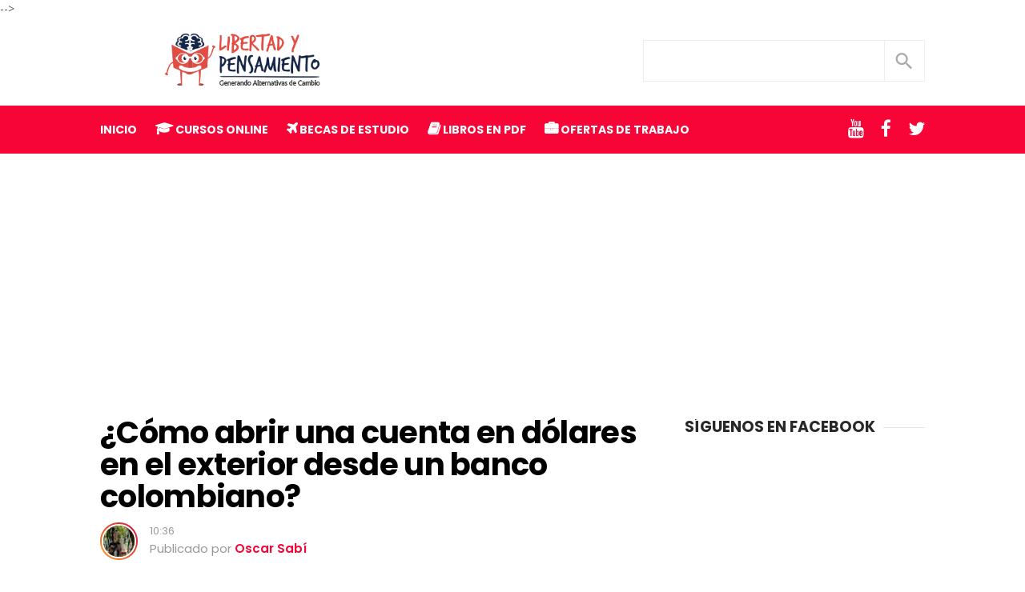

--- FILE ---
content_type: text/html; charset=utf-8
request_url: https://www.google.com/recaptcha/api2/aframe
body_size: 249
content:
<!DOCTYPE HTML><html><head><meta http-equiv="content-type" content="text/html; charset=UTF-8"></head><body><script nonce="vxOtIXc6RunC0LpWzPdivA">/** Anti-fraud and anti-abuse applications only. See google.com/recaptcha */ try{var clients={'sodar':'https://pagead2.googlesyndication.com/pagead/sodar?'};window.addEventListener("message",function(a){try{if(a.source===window.parent){var b=JSON.parse(a.data);var c=clients[b['id']];if(c){var d=document.createElement('img');d.src=c+b['params']+'&rc='+(localStorage.getItem("rc::a")?sessionStorage.getItem("rc::b"):"");window.document.body.appendChild(d);sessionStorage.setItem("rc::e",parseInt(sessionStorage.getItem("rc::e")||0)+1);localStorage.setItem("rc::h",'1768917969965');}}}catch(b){}});window.parent.postMessage("_grecaptcha_ready", "*");}catch(b){}</script></body></html>

--- FILE ---
content_type: text/javascript; charset=UTF-8
request_url: https://www.libertadypensamiento.com/feeds/posts/default/-/Colombia?alt=json-in-script&callback=relatedinline&max-results=5
body_size: 23717
content:
// API callback
relatedinline({"version":"1.0","encoding":"UTF-8","feed":{"xmlns":"http://www.w3.org/2005/Atom","xmlns$openSearch":"http://a9.com/-/spec/opensearchrss/1.0/","xmlns$blogger":"http://schemas.google.com/blogger/2008","xmlns$georss":"http://www.georss.org/georss","xmlns$gd":"http://schemas.google.com/g/2005","xmlns$thr":"http://purl.org/syndication/thread/1.0","id":{"$t":"tag:blogger.com,1999:blog-7987017388960173954"},"updated":{"$t":"2026-01-18T03:05:07.844-05:00"},"category":[{"term":"Educación"},{"term":"Colombia"},{"term":"Salud"},{"term":"Medio Ambiente"},{"term":"Cursos online"},{"term":"Ciencia"},{"term":"Economía"},{"term":"Tecnología"},{"term":"Ecología"},{"term":"Ofertas Laborales"},{"term":"innovación"},{"term":"Cursos Virtuales"},{"term":"Energías renovables"},{"term":"Libros en PDF"},{"term":"Energía Solar"},{"term":"Empleo"},{"term":"Política"},{"term":"Becas de Estudio"},{"term":"Ley"},{"term":"psicología"},{"term":"Google"},{"term":"Bolivia"},{"term":"Literatura"},{"term":"Plataformas Virtuales"},{"term":"Universidad de los Andes"},{"term":"Conciencia Social"},{"term":"Coursera"},{"term":"Finanzas"},{"term":"España"},{"term":"Estudiar por Internet"},{"term":"Medicina"},{"term":"Panel Solar"},{"term":"Salario"},{"term":"Remedios naturales"},{"term":"Turismo"},{"term":"App"},{"term":"Medios de Comunicación"},{"term":"Universidad"},{"term":"Universidad Autónoma México"},{"term":"viajes"},{"term":"Amor"},{"term":"Bancos"},{"term":"Dinero"},{"term":"Evo Morales"},{"term":"Universidades"},{"term":"Celular"},{"term":"Cursos Online Gratis"},{"term":"Emprendimiento"},{"term":"Historia"},{"term":"Jaime Garzón"},{"term":"Juan Manuel Santos"},{"term":"Tratamientos naturales"},{"term":"Automóvil"},{"term":"Calentamiento Global"},{"term":"Cambio Climático"},{"term":"Educación superior"},{"term":"Energía Eléctrica"},{"term":"Maltrato Animal"},{"term":"Medicamentos"},{"term":"Negocios"},{"term":"Alemania"},{"term":"Autoestima"},{"term":"Becas en Estados Unidos"},{"term":"Bibliotecas Virtuales"},{"term":"Canales Educativos"},{"term":"China"},{"term":"Cáncer"},{"term":"Derecho"},{"term":"Energía Eólica"},{"term":"Energía limpia"},{"term":"Energías Sostenibles"},{"term":"Estudiar Inglés"},{"term":"Perú"},{"term":"Relaciones Amorosas"},{"term":"Salario Mínimo"},{"term":"Universidad Javeriana"},{"term":"Uruguay"},{"term":"libros digitales"},{"term":"Cerebro"},{"term":"Docentes"},{"term":"Educación integral"},{"term":"Estética"},{"term":"Frases Célebres"},{"term":"Impuestos"},{"term":"Japón"},{"term":"Pepe Mujica"},{"term":"Reciclaje"},{"term":"Transporte Público"},{"term":"Universidades Españolas"},{"term":"Cerveza"},{"term":"Congreso de Colombia"},{"term":"Corrupción"},{"term":"Crédito"},{"term":"Derechos"},{"term":"Derechos Humanos"},{"term":"Desempleo"},{"term":"Dian"},{"term":"Estados Unidos"},{"term":"Estudiar Derecho"},{"term":"Ministerio de Trabajo"},{"term":"México"},{"term":"Neurociencia"},{"term":"Pensamientos"},{"term":"Politica"},{"term":"Redacción"},{"term":"Tributo"},{"term":"Universidad Nacional de Colombia"},{"term":"creatividad"},{"term":"Abogacía"},{"term":"Alimentación Sana"},{"term":"Batería"},{"term":"Canadá"},{"term":"Decreto"},{"term":"Diseño"},{"term":"Dispositivo Móvil"},{"term":"Enfermedades"},{"term":"Entidades Financieras"},{"term":"Escuelas"},{"term":"India"},{"term":"Internet"},{"term":"Lectura"},{"term":"NASA"},{"term":"Nuevo Código de Policía"},{"term":"Proyecto de Ley"},{"term":"UNAM"},{"term":"Universidad Autónoma de Barcelona"},{"term":"plástico"},{"term":"Agricultura"},{"term":"Australia"},{"term":"Autos Eléctricos"},{"term":"Banco mundial"},{"term":"Becas en Alemania"},{"term":"Bicicleta"},{"term":"Bogotá"},{"term":"Chile"},{"term":"Cigarrillo"},{"term":"Congreso"},{"term":"Contaminación"},{"term":"Coronavirus"},{"term":"Curso de Excel"},{"term":"Diabetes"},{"term":"Estudiar Contabilidad"},{"term":"Estudiar Fotografía"},{"term":"Estudiar Medicina"},{"term":"Estudiar en el Extranjero"},{"term":"Fracking"},{"term":"Hidrocarburos"},{"term":"Holanda"},{"term":"Industria Farmacéutica"},{"term":"Italia"},{"term":"Libros Virtuales"},{"term":"Medellín"},{"term":"Niños"},{"term":"Ofertas de Trabajo"},{"term":"Oportunidades Laborales"},{"term":"Ortografía"},{"term":"Plataformas Educativas"},{"term":"Protección Animal"},{"term":"Quimioterapia"},{"term":"Rusia"},{"term":"Selva Amazónica"},{"term":"Servicios publicos"},{"term":"Stephen Hawking"},{"term":"Suecia"},{"term":"Trabajo Laboral"},{"term":"Universidad Nacional"},{"term":"Universo"},{"term":"Youtube"},{"term":"Administración de Empresas"},{"term":"Agua Potable"},{"term":"Ahorrar Energía"},{"term":"Animales"},{"term":"Aprendizaje"},{"term":"Autobús"},{"term":"Azúcar"},{"term":"Banco de la República"},{"term":"Becas en Suecia"},{"term":"Billetes"},{"term":"Botellas de Plástico"},{"term":"Brasil"},{"term":"Buenos Hábitos"},{"term":"Centrales Hidroeléctricas"},{"term":"Colciencias"},{"term":"Colegio"},{"term":"Combustibles Fósiles"},{"term":"Consejos"},{"term":"Contaminación Ambiental"},{"term":"Contenidos Multimedia"},{"term":"Covid-19"},{"term":"Cuentas de Ahorro"},{"term":"Cultura"},{"term":"Cursos Universitarios"},{"term":"Células Cancerígenas"},{"term":"DANE"},{"term":"Datacredito"},{"term":"Doctorado"},{"term":"EPS"},{"term":"Ecuador"},{"term":"Eduardo Galeano"},{"term":"Educación en América Latina"},{"term":"Ejercicios Cerebrales"},{"term":"Electricidad"},{"term":"Empresa"},{"term":"Empresarios"},{"term":"Energías Limpias"},{"term":"Escritores"},{"term":"Escritura"},{"term":"Estudiantes"},{"term":"Estudiar en el Exterior"},{"term":"Europa"},{"term":"Exportación"},{"term":"Fondo Monetario Internacional"},{"term":"Francia"},{"term":"Física Cuántica"},{"term":"Gobierno"},{"term":"Gremio Transportadores"},{"term":"Humorista"},{"term":"Impuesto a la Renta"},{"term":"Jorge Luis Borges"},{"term":"Julio Cortázar"},{"term":"Libros Gratis en PDF"},{"term":"Mejorar Visión"},{"term":"Ministerio de Justicia"},{"term":"Multas"},{"term":"Parejas"},{"term":"Pensión"},{"term":"Photoshop"},{"term":"Planta Solar"},{"term":"Plataforma Coursera"},{"term":"Plataforma Edx"},{"term":"Pobreza"},{"term":"Profesionales"},{"term":"Proyectos Sustentables"},{"term":"Préstamo"},{"term":"Préstamo de Dinero"},{"term":"Salud Mental"},{"term":"Smartphone"},{"term":"Tauromaquia"},{"term":"Trabajar desde casa"},{"term":"Transgénicos"},{"term":"Tutellus"},{"term":"Universidad de Antioquia"},{"term":"Universidad de Harvard"},{"term":"Visa Americana"},{"term":"Wi-fi"},{"term":"corte Constitucional"},{"term":"radioterapia"},{"term":"Adolescentes"},{"term":"Aerogeneradores"},{"term":"Agentes Contaminantes"},{"term":"Aguacate Hass"},{"term":"Antioquia"},{"term":"Aplicaciones de Arduinos"},{"term":"Aprender Francés"},{"term":"Argentina"},{"term":"Aseguradoras"},{"term":"Ataques al Corazón"},{"term":"Bebidas Alcohólicas"},{"term":"Bicicleta Eléctrica"},{"term":"Biología"},{"term":"Biotecnología"},{"term":"Carreras Profesionales"},{"term":"Cesantías"},{"term":"Circuitos Neuronales"},{"term":"Colpensiones"},{"term":"Conflicto Armado"},{"term":"Consumo de Alcohol"},{"term":"Corridas de Toros"},{"term":"Cuba"},{"term":"Cultura Colombiana"},{"term":"Cuota de Manejo"},{"term":"Cursos de Redacción"},{"term":"Cáncer de Pulmón"},{"term":"Demanda"},{"term":"Dióxido de Carbono"},{"term":"Donaciones"},{"term":"Ecopetrol"},{"term":"Ejercicio Físico"},{"term":"Embajadas"},{"term":"Empresas"},{"term":"Entidades Bancarias"},{"term":"Estabilidad Laboral"},{"term":"Estilo de Vida"},{"term":"Estudiar Francés"},{"term":"Estudiar Online Gratis"},{"term":"Estudiar Psicología"},{"term":"Estudiar Sociología"},{"term":"Estudiar en Canadá"},{"term":"Evasión Fiscal"},{"term":"Filosofía"},{"term":"Fiscalía General de la Nación"},{"term":"Franquicias"},{"term":"Hospital"},{"term":"Humanidad"},{"term":"IVA"},{"term":"Informática"},{"term":"Ingeniería Eléctrica"},{"term":"Ingeniería Mecánica"},{"term":"Innovaciones Tecnológicas"},{"term":"Insomnio"},{"term":"Inteligencia Artificial"},{"term":"Juegos Olímpicos"},{"term":"Legalización de Marihuana"},{"term":"Lenguaje de Señas"},{"term":"Libros Gabriel García Márquez"},{"term":"Longevidad"},{"term":"Maestría"},{"term":"Marketing"},{"term":"Medios de Transporte"},{"term":"Meditación"},{"term":"Mercado Agropecuario"},{"term":"Metro de Medellín"},{"term":"Microsoft Word"},{"term":"Monsanto"},{"term":"Motivación"},{"term":"Motocicleta"},{"term":"Mujeres"},{"term":"Métodos de Investigación"},{"term":"Nikola Tesla"},{"term":"Noruega"},{"term":"Nueva Zelanda"},{"term":"ONU"},{"term":"Ofertas Educativas"},{"term":"Organización Mundial de la Salud"},{"term":"Pagina Web"},{"term":"Pedagogía"},{"term":"Perros"},{"term":"Petróleo"},{"term":"Planeta Tierra"},{"term":"Plaza de Toros"},{"term":"Procuraduría General de la Nación"},{"term":"Producto Interno Bruto"},{"term":"Purificador de Agua"},{"term":"Redes Sociales"},{"term":"Relaciones Intimas"},{"term":"Religión"},{"term":"Representaciones Legales"},{"term":"Robots"},{"term":"Robótica"},{"term":"SIDA"},{"term":"Ser Humano"},{"term":"Servicios Públicos"},{"term":"Servientrega"},{"term":"Sistema Capitalista"},{"term":"Sistema de Salud"},{"term":"Suiza"},{"term":"Tarjetas de Crédito"},{"term":"Trabajar en Alemania"},{"term":"Trabajar en Canadá"},{"term":"Transporte"},{"term":"Tránsito"},{"term":"Universidad Católica"},{"term":"VIH"},{"term":"Viajes Turísticos"},{"term":"Victimas"},{"term":"Vivienda"},{"term":"Vladimir Putin"},{"term":"Volkswagen"},{"term":"frases"},{"term":"África"},{"term":"Abejas"},{"term":"Abogados"},{"term":"Accidentes de tránsito"},{"term":"Acuerdo de París"},{"term":"Acuerdos de Paz"},{"term":"Africa"},{"term":"Agencia de Viajes"},{"term":"Aire Acondicionado"},{"term":"Aire Contaminado"},{"term":"Albert Einstein"},{"term":"Alzheimer"},{"term":"Amazonía"},{"term":"América Latina"},{"term":"Android"},{"term":"Animación 3D"},{"term":"Apple"},{"term":"Aprender Inglés"},{"term":"Arquitectura Ambiental"},{"term":"Arte"},{"term":"Asma"},{"term":"Astronomía"},{"term":"Atención integral"},{"term":"Autopista"},{"term":"Autoridad Nacional de Licencias Ambientales"},{"term":"Aves"},{"term":"BBC"},{"term":"BMW"},{"term":"Banco de Alimentos"},{"term":"Bancos Colombia"},{"term":"Barco"},{"term":"Basura"},{"term":"Bebidas Energéticas"},{"term":"Bienes Públicos"},{"term":"Bienestar Personal"},{"term":"Biocombustibles"},{"term":"Biodegradable"},{"term":"Biología Celular"},{"term":"Boletos de metro"},{"term":"Bolsas Plásticas"},{"term":"CDT"},{"term":"Cabello"},{"term":"Café"},{"term":"Cajas de Compensación Familiar"},{"term":"Calidad de Vida"},{"term":"Campañas Ambientales"},{"term":"Canal RCN"},{"term":"Canales de Youtube"},{"term":"Cancerología"},{"term":"Cannabis"},{"term":"Cargador de Celular"},{"term":"Carne"},{"term":"Casa de la Moneda"},{"term":"Catástrofe Mocoa"},{"term":"Caño Cristales"},{"term":"Centrales Obreras"},{"term":"Centrales de Riesgo Financiero"},{"term":"Ciencias Políticas"},{"term":"Coeficiente Intelectual"},{"term":"Colesterol"},{"term":"Comparendos"},{"term":"Comprensión Lectora"},{"term":"Computadores"},{"term":"Condiciones Laborales"},{"term":"Congresistas"},{"term":"Contaminación del Aire"},{"term":"Contratación Pública"},{"term":"Control mental"},{"term":"Crimen de Estado"},{"term":"Crisis"},{"term":"Curso de Inglés"},{"term":"Cursos de Computación"},{"term":"Código de Policía"},{"term":"Deforestación"},{"term":"Democracia"},{"term":"Depresión"},{"term":"Derechos Fundamentales"},{"term":"Derechos de Autor"},{"term":"Desarrollo Emocional"},{"term":"Desnutrición"},{"term":"Deuda Externa"},{"term":"Deuda Pública"},{"term":"Dieta"},{"term":"Dinero Imaginario"},{"term":"Dinero en Efectivo"},{"term":"Dirección de Control Disciplinario Interno"},{"term":"Diseño Industrial"},{"term":"Diésel"},{"term":"Documentos de Identidad"},{"term":"Donald Trump"},{"term":"Ecocidio"},{"term":"Educación Básica"},{"term":"Educación Secundaria"},{"term":"Ejercicios de Memoria"},{"term":"Electrónica"},{"term":"Emiratos Árabes"},{"term":"Emisiones de CO2"},{"term":"Emprendimiento Ecológico"},{"term":"Enfermedades Cardíacas"},{"term":"Enfermedades Contagiosas"},{"term":"Enfermedades Crónicas"},{"term":"Enfermedades Respiratorias"},{"term":"Envejecimiento de la Piel"},{"term":"Especies en Extinción"},{"term":"Estrategias de Ahorro"},{"term":"Estrés"},{"term":"Estudiar Filosofía"},{"term":"Estudiar Online"},{"term":"Estudios de posgrado"},{"term":"Explotación de Hidrocarburos"},{"term":"FAO"},{"term":"Fiestas Taurinas"},{"term":"Finlandia"},{"term":"Fondo Nacional del Ahorro"},{"term":"Fármacos"},{"term":"Gabriel García Márquez"},{"term":"Garantías Laborales"},{"term":"Gasolina"},{"term":"Globo Solar"},{"term":"Google Books"},{"term":"Google en Colombia"},{"term":"Gratis"},{"term":"Grecia"},{"term":"HUPECOL"},{"term":"Hablar en Público"},{"term":"Hambre"},{"term":"Heriberto de la Calle"},{"term":"Herramientas Virtuales"},{"term":"Higiene"},{"term":"Hollywood"},{"term":"Huawei"},{"term":"Huila"},{"term":"Humanismo"},{"term":"Humanización Hospitalaria"},{"term":"Humanoide"},{"term":"Ibuprofeno"},{"term":"Importación de Alimentos"},{"term":"Impuesto a la Riqueza"},{"term":"Impuesto al Sol"},{"term":"Industria Alimentaria"},{"term":"Ingeniería Mecatrónica"},{"term":"Inmortalidad"},{"term":"Isabel Allende"},{"term":"Isagen"},{"term":"Israel"},{"term":"Jorge Eliécer Gaitán"},{"term":"Julio Verne"},{"term":"Lectoescritura"},{"term":"Leucemia"},{"term":"Ley 100"},{"term":"Libertad y Pensamiento"},{"term":"Liderazgo Empresarial"},{"term":"Mascota"},{"term":"Matemáticas"},{"term":"Matrimonio Infantil"},{"term":"Mauricio Cárdenas"},{"term":"Medidas Legales"},{"term":"Metodologías Educativas"},{"term":"Microsoft"},{"term":"Minería"},{"term":"Ministerio de Educación"},{"term":"Ministerio de Relaciones Exteriores"},{"term":"Ministro de Hacienda"},{"term":"Miopía"},{"term":"Moneda Colombiana"},{"term":"Naturaleza"},{"term":"Normas APA"},{"term":"OMS"},{"term":"Oratoria"},{"term":"Orden Judicial"},{"term":"PIB"},{"term":"Panamá Papers"},{"term":"Pasaporte"},{"term":"Peajes"},{"term":"Pensamiento Crítico"},{"term":"Periodismo"},{"term":"Personalidad"},{"term":"Personas con Discapacidad"},{"term":"Pesticidas"},{"term":"Plebiscito"},{"term":"Policía Nacional"},{"term":"Policía Nacional de Colombia"},{"term":"Posgrado"},{"term":"Power Point"},{"term":"Practicas Comerciales"},{"term":"Pregrado"},{"term":"Prestaciones Laborales"},{"term":"Presupuesto Nacional"},{"term":"Presupuesto Organizado"},{"term":"Procesos Psicológicos"},{"term":"Producción Alimentaria"},{"term":"Producción Energetica"},{"term":"Producción Petrolera"},{"term":"Profesores"},{"term":"Programas de Voluntariado"},{"term":"Protocolo Seguridad Avión"},{"term":"Proyectos de Ingeniería"},{"term":"Prótesis Robótica"},{"term":"Pánico Escénico"},{"term":"Rama Judicial"},{"term":"Raúl Cuero"},{"term":"Real Academia Española"},{"term":"Recursos Digitales"},{"term":"Recursos Naturales"},{"term":"Reforma Tributaria"},{"term":"Rendimiento Escolar"},{"term":"Resguardos Indígenas"},{"term":"RoundUp"},{"term":"Sanidad"},{"term":"Sectores de Producción"},{"term":"Simulacro"},{"term":"Sistema Educativo Colombiano"},{"term":"Sistema Educativo Japonés"},{"term":"Sistema Nervioso"},{"term":"Sistemas Eucativos"},{"term":"Subway"},{"term":"Superintendencia Financiera"},{"term":"Tabaco"},{"term":"Tablet"},{"term":"Tejas Solares"},{"term":"Teléfono Celular"},{"term":"Teoría de la Tierra Hueca"},{"term":"Tesis de Investigación"},{"term":"Trabajar en Nueva Zelanda"},{"term":"Trabajar en Suiza"},{"term":"Trabajar por Internet"},{"term":"Transacciones"},{"term":"Tratamientos Farmacológicos"},{"term":"Tren"},{"term":"UNAL"},{"term":"Universidad Harvard"},{"term":"Universidad Politécnica de Valencia"},{"term":"Universidad de Barcelona"},{"term":"Universidad de California"},{"term":"Uso Medicinal Marihuana"},{"term":"Vacunas"},{"term":"Valores Morales"},{"term":"Visa Schengen"},{"term":"Vitaminas"},{"term":"Vivir en Canadá"},{"term":"Yemen"},{"term":"Youtube EDU"},{"term":"sistema Laboral Colombiano"},{"term":"vacaciones"},{"term":"Ártico"},{"term":"Ética"},{"term":"Índices de natalidad"},{"term":"AFA"},{"term":"ANIF"},{"term":"ANLA"},{"term":"Abadio Green Stocel"},{"term":"Abandono Social"},{"term":"Abeja Dron"},{"term":"Abejas Robóticas"},{"term":"Abruzzo"},{"term":"Accidentes Aéreos"},{"term":"Accidentes de transito"},{"term":"Acetaminofén"},{"term":"Acné"},{"term":"Actitudes Inmorales"},{"term":"Activate"},{"term":"Actividades Vitales"},{"term":"Activos Rentables"},{"term":"Actualidad"},{"term":"Administración Pública"},{"term":"Adobe After Effects"},{"term":"Adriana Ocampo"},{"term":"Aedes Aegypti"},{"term":"Aerolínea"},{"term":"Aeronáutica del MIT"},{"term":"Aeropuerto Verde"},{"term":"Aetna"},{"term":"Aftas"},{"term":"Agencia Nacional de Hidrocarburos"},{"term":"Agencia de Calificación Fitch"},{"term":"Agencia de Desarrollo Rural"},{"term":"Agencia de Turismo"},{"term":"Agencias de Empleo"},{"term":"Agroindustria"},{"term":"Agroquímicos"},{"term":"Agua Oxigenada"},{"term":"Aguas Residuales"},{"term":"Ahorro"},{"term":"Ahorro  de Agua"},{"term":"Airbnb"},{"term":"Aire Comprimido"},{"term":"Aisa Mijeño"},{"term":"Alan Burdick"},{"term":"Albinen"},{"term":"Alcohol"},{"term":"Alcoholismo"},{"term":"Alcoholímetro"},{"term":"Alexander Rubio"},{"term":"Alianzas Comerciales"},{"term":"Alienígenas"},{"term":"All Japan Micromouse contest"},{"term":"All Japan robot sumo Tournament"},{"term":"Alpadir"},{"term":"Alquiler de Vientres"},{"term":"Ambiente Laboral"},{"term":"Amor Platónico"},{"term":"Amor por los Animales"},{"term":"Analgésicos"},{"term":"Andrew Pelling"},{"term":"Anemia"},{"term":"Angel Merkel"},{"term":"Ansiedad"},{"term":"Anthony Berteaux"},{"term":"Anticuerpos Monoclonales"},{"term":"Aplicaciones Educativas"},{"term":"Aprender Chino"},{"term":"Aprender Inglés Online"},{"term":"Aranceles"},{"term":"Armas de Fuego"},{"term":"Arqueología"},{"term":"Arquitectura"},{"term":"Arsénico"},{"term":"Asadero de Pollos y SPA"},{"term":"Asia"},{"term":"Asignaturas Escolares"},{"term":"Asobancaria"},{"term":"Asociación Europea de Biogás"},{"term":"Asociación Nacional de Comercio Exterior"},{"term":"Asociación Nacional de Instituciones Financieras"},{"term":"Asociación de Discapacitados del Valle"},{"term":"Astrología"},{"term":"Atención de Desastres"},{"term":"Atun.net"},{"term":"Au-Pair \u0026 Nanny"},{"term":"Auto Solar"},{"term":"Auto Volador"},{"term":"Autobús Solar"},{"term":"Autoconfianza"},{"term":"Autopista Solar"},{"term":"Autoridades Competentes"},{"term":"Autoridades Policiales de Japón"},{"term":"Autos Autónomos"},{"term":"Autos Electricos"},{"term":"Auxilio de Pensión"},{"term":"Avances Científicas"},{"term":"Avances Científicos"},{"term":"Avani Eco"},{"term":"Avión"},{"term":"Ayudas Humanitarias"},{"term":"Azitromicina"},{"term":"B20"},{"term":"BBC Mundo"},{"term":"Baclofeno"},{"term":"Bacloville"},{"term":"Bacteria"},{"term":"Baja Autoestima"},{"term":"Bali"},{"term":"Ballena"},{"term":"Banca Virtual"},{"term":"Banco de Órganos"},{"term":"Bancolombia"},{"term":"Banda Marcial de Jericó"},{"term":"Barack Obama"},{"term":"Barichara"},{"term":"Basura Electronica"},{"term":"Batería Microbiana"},{"term":"Baterías Tradicionales"},{"term":"Be Girl"},{"term":"Bebidas energizantes"},{"term":"Becas en Canadá"},{"term":"Becas en Colombia"},{"term":"Becas en Corea del Sur"},{"term":"Becas en España"},{"term":"Becas en Holanda"},{"term":"Becas en Inglaterra"},{"term":"Becas en Reino Unido"},{"term":"Becas en Rusia"},{"term":"Becas para Colombianos"},{"term":"Becas para Mujeres"},{"term":"Becas para becas"},{"term":"Bienestar Familiar"},{"term":"Bill Gates"},{"term":"BioBeam"},{"term":"BioBox"},{"term":"BioFase"},{"term":"Biobús"},{"term":"Biocare"},{"term":"Biodiversidad Marina"},{"term":"Biodiversidad de Aves"},{"term":"Bioenergía"},{"term":"Biofilm"},{"term":"Biogenética"},{"term":"Biogás"},{"term":"Biohacking"},{"term":"Biometano"},{"term":"Bioplásticos"},{"term":"Biosensor"},{"term":"Blackouts"},{"term":"Bobina de Tesla"},{"term":"Bolsas de Yuca"},{"term":"Bomba Barsha"},{"term":"Bomba Hidráulica"},{"term":"Bonificación"},{"term":"Bono Alimentación"},{"term":"Booking"},{"term":"Boom Latinoamericano"},{"term":"BrainPlus IQ"},{"term":"Brookfiel"},{"term":"Brookfield"},{"term":"Bruce Lipton"},{"term":"Buda"},{"term":"Burbuja Financiera"},{"term":"Burka"},{"term":"Buscadores en Línea"},{"term":"Buses Eléctricos"},{"term":"Bypass Convencional"},{"term":"Bypass tipo Sadis"},{"term":"CAMACOL"},{"term":"CAR"},{"term":"CAT"},{"term":"CNE"},{"term":"Cadena CNN"},{"term":"Cafesalud"},{"term":"Cafeína"},{"term":"Cajetillas de Cigarrillo"},{"term":"Calculadora Científica"},{"term":"Calefacción Fototérmica"},{"term":"Calendario"},{"term":"Camara de Comercio"},{"term":"Camilo Herrera"},{"term":"Campamento Espacial"},{"term":"Canabis"},{"term":"Cancillería"},{"term":"Cancirnoginosis"},{"term":"Canon"},{"term":"Cansancio"},{"term":"Capa de Ozono"},{"term":"Capacidad Cerebral"},{"term":"Capacidades Sensoriales"},{"term":"CareerBliss"},{"term":"Caries Dental"},{"term":"Carlos Ardila Lulle"},{"term":"Carlos Arturo Torres Tovar"},{"term":"Carlos Ignacio Riascos"},{"term":"Carolina Ortega"},{"term":"Carretera de plástico"},{"term":"Cartagena"},{"term":"Carteles Ilegales"},{"term":"Casas Sustentables"},{"term":"Casas de Estudios"},{"term":"Cascara Tomate"},{"term":"Cassandra Hsiao"},{"term":"Castración Química"},{"term":"Cataluña"},{"term":"Caza de Ballenas"},{"term":"Cedetrabajo"},{"term":"Celotipia"},{"term":"Censo Agrario"},{"term":"Centro Comercial"},{"term":"Centro Tecnológico Raisg"},{"term":"Centro de  Harvard para la Salud"},{"term":"Centro de Inmunología Molecular"},{"term":"Cero Deforestación"},{"term":"Certificado Electoral"},{"term":"Cerveza Artesanal"},{"term":"Cesación Laboral"},{"term":"Charles Bukowski"},{"term":"Charles Chaplin"},{"term":"Charles Darwin"},{"term":"Charles Dickens"},{"term":"Chismes"},{"term":"Chocolate"},{"term":"Christie Medical Holdings"},{"term":"Ciencia Médica"},{"term":"Ciencias Médicas"},{"term":"Ciencias de la Computación"},{"term":"Cifin"},{"term":"Cigarrillos"},{"term":"Cintas Digitales"},{"term":"Cintas Magnéticas"},{"term":"Cirugías Plásticas"},{"term":"City Tree"},{"term":"Ciudad de México"},{"term":"Ciudad de Vigo"},{"term":"Ciudades Inteligentes"},{"term":"Claro"},{"term":"Clases Sociales"},{"term":"Clases de Saludos"},{"term":"Claudia López"},{"term":"Clínicas"},{"term":"Cochin"},{"term":"Coeficiente Gini."},{"term":"Cogresistas"},{"term":"Cohousing"},{"term":"Coldeportes"},{"term":"Colombia Aprende"},{"term":"Colombia Bilingüe"},{"term":"Coltel"},{"term":"Comcel"},{"term":"Comercialización Petróleo"},{"term":"Comercio Electrónico"},{"term":"Comida"},{"term":"Comisión Nacional de Salud de China"},{"term":"Compañía Espacial Privada Spacex"},{"term":"Complaint Restraint"},{"term":"Comportamiento"},{"term":"Comprar Vivienda"},{"term":"Computación"},{"term":"Computador Cuántico"},{"term":"Comunicación"},{"term":"Conciencia Ambiental"},{"term":"Conciliar Sueño"},{"term":"Concurso Docente"},{"term":"Concurso de Programación"},{"term":"Condón Semáforo"},{"term":"Conexión Inalámbrica"},{"term":"Conocimiento"},{"term":"Consejos Japoneses"},{"term":"Consola Videojuegos"},{"term":"Consulados"},{"term":"Consumo"},{"term":"Contaminación Hídrica"},{"term":"Contaminación Marina"},{"term":"Contenedores"},{"term":"Contratación Publica"},{"term":"Contrato Laboral"},{"term":"Contratos"},{"term":"Convalidación Educación Superior"},{"term":"Convocatoria Incorporaciones"},{"term":"Coolpaste"},{"term":"Cooperativas Agrícolas"},{"term":"Corea del Sur"},{"term":"Cortes de Energía"},{"term":"Corán"},{"term":"Crecimiento Poblacional"},{"term":"Crisis Map"},{"term":"Crisis del 98"},{"term":"Croacia"},{"term":"Crucero"},{"term":"Crédito Bancario"},{"term":"Crédito Libre Inversión"},{"term":"Crímenes de lesa humanidad"},{"term":"Cuentos Cortos"},{"term":"Cuentos Infantiles"},{"term":"Cuentos Navideños"},{"term":"Cuentos de Navidad"},{"term":"Cuerpo"},{"term":"Cuerpo Humano"},{"term":"Cuidado de la Piel"},{"term":"Cultura  Desarrollo Personal"},{"term":"Cultura Maya"},{"term":"Cultura de San Agustín"},{"term":"Cumbre Agraria"},{"term":"Cumbre del Clima"},{"term":"Cuotas Alimentarias"},{"term":"Curso Android"},{"term":"Curso gratis de Italiano"},{"term":"Cursos de Diseño"},{"term":"Cursos de Filosofía"},{"term":"Cursos de Negocios"},{"term":"Cursos de Ortografía"},{"term":"Cursos en Ingles"},{"term":"Cámara Digital Nikon"},{"term":"Cámara Nikon"},{"term":"Cámara de Comercio del Libro"},{"term":"Cámara de Representantes"},{"term":"Cáncer de Cérvix"},{"term":"Cáncer de Piel"},{"term":"Cáncer de Páncreas"},{"term":"Cárceles"},{"term":"Cátedra de Historia de Colombia"},{"term":"Células Solares"},{"term":"Código de Honor"},{"term":"Damnificados Mocoa"},{"term":"Daniel Mauricio Pineda"},{"term":"Datos Móviles"},{"term":"David Bailey"},{"term":"David Hernández Rojas"},{"term":"David Raichlen"},{"term":"Deberes"},{"term":"Deceso Inducido Por Sobredosis"},{"term":"Declaración de Renta"},{"term":"Defensoría del Pueblo"},{"term":"Deforestacion"},{"term":"Dejar de Fumar"},{"term":"Delincuentes"},{"term":"Delitos"},{"term":"Delphi"},{"term":"Dengue"},{"term":"Deporte"},{"term":"Deportes extremos"},{"term":"Deportistas Olímpicos"},{"term":"Deposito Base"},{"term":"Derecho Penal Internacional"},{"term":"Derecho de Petición"},{"term":"Derechos Fundamentales de Animales"},{"term":"Derechos del Consumidor"},{"term":"Derivados Petróleo"},{"term":"Desarrollo Cognitivo"},{"term":"Desarrollo Integral"},{"term":"Desarrollo Personal"},{"term":"Desarrollo de Videojuegos"},{"term":"Desastres Ambientales"},{"term":"Descargar Libros"},{"term":"Descartes"},{"term":"Deserción Universitaria"},{"term":"Desierto Qatar"},{"term":"Desierto Sahara"},{"term":"Destilación Directa"},{"term":"Detroit"},{"term":"Deuda"},{"term":"Diana Molano"},{"term":"Diana Sierra"},{"term":"Dibujo Artístico"},{"term":"Diccionarios Virtuales"},{"term":"Dictadura Económica"},{"term":"Didáctica"},{"term":"Dieta Vejetariana"},{"term":"Dinamarca"},{"term":"Dinero Electrónico"},{"term":"Diosa Pachamama"},{"term":"Diplomado"},{"term":"Diplomados Google"},{"term":"Disciplina"},{"term":"Disciplina Japonesa"},{"term":"Discriminación Religiosa"},{"term":"Discurso ONU"},{"term":"Discusión"},{"term":"Diseño Gráfico"},{"term":"Dispositivo para Oído"},{"term":"Dispositivos Electrónicos"},{"term":"Doctor Jones"},{"term":"Doctoralia.co"},{"term":"Documentales"},{"term":"Dolor de Cabeza"},{"term":"Dolor de espalda"},{"term":"Dominios"},{"term":"Donación de Órganos"},{"term":"Dopamina"},{"term":"Downshifting"},{"term":"Drogas"},{"term":"Dropshipping"},{"term":"Dubai"},{"term":"Duda Cartesiana"},{"term":"Duda Escéptica"},{"term":"Duda Filosófica"},{"term":"Dueña del Sol"},{"term":"E-books"},{"term":"EAN"},{"term":"ETB"},{"term":"Earth and Planetary Science Letters"},{"term":"Ecoaldeas"},{"term":"Econtainer Bridge"},{"term":"Edición de Vídeos"},{"term":"Educación Ambiental"},{"term":"Educación Colombiana"},{"term":"Educación a Distancia"},{"term":"Efecto Invernadero"},{"term":"Efecto Placebo"},{"term":"Ejercicios de Respiración"},{"term":"Ejército de Colombia"},{"term":"El Zambullidor Cira"},{"term":"Electrocardiógrafo"},{"term":"Electrodomésticos"},{"term":"Eliminar Tatuaje"},{"term":"Eliminar vello facial"},{"term":"Elizabeth Kübler-ross"},{"term":"Embajada de EE.UU en Colombia"},{"term":"Embajada de Francia"},{"term":"Embriaguez"},{"term":"Emergencias"},{"term":"Emigrantes"},{"term":"Empleo Informal"},{"term":"Empleo Juvenil"},{"term":"Empresas Multinivel"},{"term":"Empresas Offshore"},{"term":"Empresas Publicas"},{"term":"Empresas Públicas"},{"term":"Empresas de Emprendimiento"},{"term":"Encender Automóvil"},{"term":"Encuesta"},{"term":"Energias Sostenibles"},{"term":"Energias renovables"},{"term":"Energía Fotovoltaica"},{"term":"Energía Geotérmica"},{"term":"Enfermedad del Pian"},{"term":"Enfermedades Neurodegenerativas"},{"term":"Enfermedades en la Boca"},{"term":"Entel"},{"term":"Entidades Jurídicas"},{"term":"Entretenimiento"},{"term":"Envase de PET"},{"term":"Equidad de Género"},{"term":"Erario publico"},{"term":"Escalafón Universitario"},{"term":"Escherichia coli"},{"term":"Esclerosis Lateral Amiotrófica"},{"term":"Eslovenia"},{"term":"Esmalte Dental"},{"term":"Espacios Laborales"},{"term":"Espermatozoide"},{"term":"Estado"},{"term":"Estado de Animo"},{"term":"Estado de Ánimo"},{"term":"Estadísticas Tributarias en Latinoamérica"},{"term":"Estantes Virtuales"},{"term":"Estar en Forma"},{"term":"Estereotipos"},{"term":"Estimular Cerebro"},{"term":"Estocolmo"},{"term":"Estrategia de Negocio"},{"term":"Estreñimiento"},{"term":"Estudiantes de Derecho"},{"term":"Estudiar"},{"term":"Estudiar Alemán"},{"term":"Estudiar Antropología"},{"term":"Estudiar Carrera Universitaria"},{"term":"Estudiar Idiomas"},{"term":"Estudiar Ingeniería Informática"},{"term":"Estudiar Ingeniería de Sistemas"},{"term":"Estudiar Literatura"},{"term":"Estudiar Mandarín"},{"term":"Estudiar Negocios Internacionales"},{"term":"Estudiar desde Casa"},{"term":"Estudiar en Alemania"},{"term":"Estudiar en Chile"},{"term":"Estudiar en Estados Unidos"},{"term":"Estudiar en Reino Unido"},{"term":"Estudio Mercer"},{"term":"Etanol Anhidro"},{"term":"Etica"},{"term":"Etiopia"},{"term":"Eva O. Schaub"},{"term":"Eva Ramón Gallegos"},{"term":"Evaluaciones Finales"},{"term":"Evitar la pereza"},{"term":"Examen de Admisión"},{"term":"Excursiones"},{"term":"Explotaciones Agropecuarias"},{"term":"Exportar Café"},{"term":"Exposición"},{"term":"Expresidente"},{"term":"Extintor"},{"term":"Extracción de Petróleo"},{"term":"Extraterrestres"},{"term":"FDA"},{"term":"FEDOR"},{"term":"FOSYGA"},{"term":"Facebook"},{"term":"Facturación"},{"term":"Facturas de Venta"},{"term":"Falso Testimonio"},{"term":"Falsos Positivos"},{"term":"Farmacología"},{"term":"Fascismo"},{"term":"Fast Track"},{"term":"Fedepalma"},{"term":"Federación Nacional de Cafeteros"},{"term":"Felicidad"},{"term":"Fibra Optica"},{"term":"Filipinas"},{"term":"Financiamiento"},{"term":"Fing"},{"term":"Fitoterapia"},{"term":"Focusing Ocular Vision"},{"term":"Fondo de Ciencias"},{"term":"Fondo de Pensiones"},{"term":"Fontus"},{"term":"Formación Académica Colombiana"},{"term":"Formación de Alta Calidad"},{"term":"Formación docente"},{"term":"Formatos de Presentación"},{"term":"Frente Para la Victoria"},{"term":"Friedrich Nietzsche"},{"term":"Frutos"},{"term":"Fuerza Aérea Colombiana"},{"term":"Fuerza Publica"},{"term":"Fuerza de Gravedad"},{"term":"Funcionarios Públicos"},{"term":"Fundaciones sin Ánimo de Lucro"},{"term":"Fundación Cirec"},{"term":"Fundación Fahrenheit"},{"term":"Fundación Litro de Luz"},{"term":"Fundación Neumológica Colombiana"},{"term":"Física"},{"term":"Fútbol"},{"term":"Galerías Virtuales"},{"term":"Garage Digital"},{"term":"Garantías"},{"term":"Gases Contaminantes"},{"term":"Gases Efecto Invernadero"},{"term":"Gases de Efecto Invernadero"},{"term":"Gasolina Super-etanol 92"},{"term":"Gasto Militar"},{"term":"Gastos Familiares"},{"term":"Gastritis"},{"term":"Generador Eólico"},{"term":"Generadores de Energía Eólicos"},{"term":"Generadores de energía"},{"term":"Genética"},{"term":"Gerencia"},{"term":"Germán Vargas Lleras"},{"term":"Gestión Empresarial"},{"term":"Gingivitis"},{"term":"Glifosato"},{"term":"Globos"},{"term":"Glosofobia"},{"term":"Go-e Onwheel"},{"term":"GoBike"},{"term":"Gobierno Colombiano"},{"term":"Gobierno Español"},{"term":"Google Code-in"},{"term":"Google Glass"},{"term":"Google Inc"},{"term":"Google Maps"},{"term":"Grado Toxicidad"},{"term":"Green City Solutions"},{"term":"Grúa de Tránsito"},{"term":"Guatapé"},{"term":"Guatemala"},{"term":"Guerra Civil"},{"term":"Guerra de Irak"},{"term":"Guiyu"},{"term":"Habeas Corpus"},{"term":"Habeas Data"},{"term":"Hackathon"},{"term":"Hackers"},{"term":"Haití"},{"term":"Hans Peter Barceló Guzmán"},{"term":"Heberprot-P"},{"term":"Heliangelus de Bogotá"},{"term":"Helio"},{"term":"Hemodiálisis"},{"term":"Hemorroides"},{"term":"Hemorroides Agudas"},{"term":"Hernán Estrada"},{"term":"Herramientas Digitales"},{"term":"Hidraulica"},{"term":"Hipermetropía"},{"term":"Hipertensión"},{"term":"Hipotecas"},{"term":"Historia de Colombia"},{"term":"Hitler"},{"term":"Hoja Sintética"},{"term":"Hombres"},{"term":"Homo-toxicología- Salud"},{"term":"Homologación de Títulos"},{"term":"Horas Extras"},{"term":"Hosting"},{"term":"Hover Car"},{"term":"Huacachina"},{"term":"Huelga de Deberes"},{"term":"Huertas Urbanas"},{"term":"Huevo"},{"term":"Hungría"},{"term":"Huntington"},{"term":"Hunza"},{"term":"Hábitos Alimenticios"},{"term":"Hábitos de Escritura"},{"term":"IBM Cloud"},{"term":"IBM Q"},{"term":"ICBF"},{"term":"ICFES"},{"term":"ICT Training for Colombian Teachers"},{"term":"IIASA"},{"term":"IKo"},{"term":"IPS"},{"term":"Ice Bucket Challenge"},{"term":"Icopor"},{"term":"Icónicos Autobuses Rojos"},{"term":"Ideología de Competencias"},{"term":"Idioma Inglés"},{"term":"Idioma Italiano"},{"term":"Idioma Portugués"},{"term":"Iglesia"},{"term":"Ignacio Morgado"},{"term":"Ilustrator"},{"term":"Imaginacion"},{"term":"Implantes Biológicos"},{"term":"Importación"},{"term":"Impresoras 3D"},{"term":"Impuesto CREE"},{"term":"Impunidad"},{"term":"Incoder"},{"term":"Indígenas"},{"term":"Indígenas Wayúu"},{"term":"Infertilidad"},{"term":"Inflación"},{"term":"Informe PISA"},{"term":"Infracciones de Tránsito"},{"term":"Infraestructura"},{"term":"Ingeniería"},{"term":"Ingenio"},{"term":"Inglaterra"},{"term":"Inmigración Quebec"},{"term":"Inmunogenos"},{"term":"Inodoro"},{"term":"Instituto Colombiano de Antropología"},{"term":"Instituto Nacional de Salud"},{"term":"Instituto Tecnológico de Massachusetts"},{"term":"Instituto de Desarrollo Urbano"},{"term":"Insuficiencia Renal"},{"term":"Insulina"},{"term":"Insumos"},{"term":"Integridad académica"},{"term":"Inteligencia Emocional"},{"term":"Interferón alfa 2B"},{"term":"Internet Móvil Social"},{"term":"Internet Telefónica"},{"term":"Intoxicación Etílica"},{"term":"Inventarios"},{"term":"Invernadero Sahara"},{"term":"Inversión Internacional"},{"term":"Inversión Publica"},{"term":"Invitaciones Románticas"},{"term":"Ipsos Mori"},{"term":"Irak"},{"term":"Isla de Tenerife"},{"term":"Islam"},{"term":"Ivy League de Estados Unidos"},{"term":"Iván Duque"},{"term":"Jack Andraka"},{"term":"Jan Lanier"},{"term":"Jeison Aristizabal"},{"term":"Joe Hanson"},{"term":"Johan Eliasch"},{"term":"Jornada Suplementaria"},{"term":"José Luis Sampedro"},{"term":"Juan Manuel Sánchez Gordillo"},{"term":"Juanetes"},{"term":"Jubilación"},{"term":"Juicios Orales"},{"term":"Julian Bolaños"},{"term":"Julio Cortazar"},{"term":"Juventud en Islandia"},{"term":"Juzgado Civil"},{"term":"Júpiter"},{"term":"Karl Marx"},{"term":"Karla Barrientos"},{"term":"Kenia"},{"term":"Kepler 186f"},{"term":"Kevin Esvelt"},{"term":"Kevin Kumala"},{"term":"Kindle"},{"term":"Konrad Theodor Preuss"},{"term":"La Educación Prohibida"},{"term":"La Guajira"},{"term":"La ProctoKinasa"},{"term":"La gran Mancha de Basura"},{"term":"Lambayeque"},{"term":"Laptop"},{"term":"Latin American Research Awards"},{"term":"Latín"},{"term":"Legalización de Marihuana Medicinal"},{"term":"Legisladores"},{"term":"Lego Lab"},{"term":"Lengua Portuguesa"},{"term":"Lenguaje Humano"},{"term":"Leonardo DiCaprio"},{"term":"Leonardo Viscarra"},{"term":"Leonid Plejanov"},{"term":"Ley 1805"},{"term":"Ley 1811 de 2016"},{"term":"Ley 30 de 1992"},{"term":"Ley 734"},{"term":"Ley Estatutaria de Salud"},{"term":"Ley General de Transporte y Tránsito Terrestre"},{"term":"Ley Islámica"},{"term":"Ley de Insolvencia"},{"term":"Ley de Solidaridad"},{"term":"Ley de protección y bienestar animal"},{"term":"Libertad de Culto"},{"term":"Libre Expresión"},{"term":"Libro Rojo de las Aves de Colombia"},{"term":"Licencia de Armas"},{"term":"Licencia de Maternidad"},{"term":"Licencia de Tránsito"},{"term":"Licenciaturas"},{"term":"LifePack"},{"term":"LifeStraw"},{"term":"Liga contra el Cáncer"},{"term":"Limpiar Organismo"},{"term":"Linfocitos B"},{"term":"Literatura Inglesa"},{"term":"Little Box Challenge"},{"term":"Llagas"},{"term":"Lobos Marinos"},{"term":"Lombardía"},{"term":"Londres"},{"term":"Lopdit"},{"term":"Lugares Públicos"},{"term":"Luis Carlos Sarmiento Angulo"},{"term":"Luis Duarte"},{"term":"Luis Felipe Vejarano"},{"term":"Luis Miguel Renjifo"},{"term":"Luna"},{"term":"Lupulo"},{"term":"Luxemburgo"},{"term":"Lámpara"},{"term":"Machu Picchu"},{"term":"Madhya Pradesh"},{"term":"Magnatil"},{"term":"Mahatma Gandhi"},{"term":"Malala Yousafzai"},{"term":"Malla Vial"},{"term":"Maltrato hacia el Hombre"},{"term":"Manejo de Armas"},{"term":"Mano Robótica"},{"term":"MapBiomas"},{"term":"Mapa Mental"},{"term":"Mapas Conceptuales"},{"term":"Mapas Mentales"},{"term":"Mariano Rajoy"},{"term":"Marinaleda"},{"term":"Marino Morikawa"},{"term":"Marisol Garzón"},{"term":"Mark Zuckerberg"},{"term":"Marketing Verde"},{"term":"Marlboro M"},{"term":"Massachusetts Institute of Technology"},{"term":"Matemáticas Aplicadas"},{"term":"Materia Organica"},{"term":"Maternidad subrogada"},{"term":"Matrimonio Niños"},{"term":"Mayckool Jhovan Coroseo"},{"term":"Medallas Olímpicas"},{"term":"Medicina Mapuche"},{"term":"Medicina Milenaria"},{"term":"Medicina Natural"},{"term":"Medicina Regenerativa"},{"term":"Medidas Tributarias"},{"term":"Medidor biométrico"},{"term":"Medidor de Gases del Suelo"},{"term":"Melagenina Plus"},{"term":"Melitina"},{"term":"Mercadeo"},{"term":"Mercado Online"},{"term":"Mercedes"},{"term":"Mercedez Benz"},{"term":"Metro Subterráneo"},{"term":"Metroplús"},{"term":"Mi A1"},{"term":"Michelle Bachelet"},{"term":"Microondas"},{"term":"Mide"},{"term":"Miedo"},{"term":"Milán"},{"term":"Mina Prosper-Haniel"},{"term":"Minas Antipersona"},{"term":"Minas Gerais"},{"term":"Minesa"},{"term":"Minesweepers"},{"term":"Minibus Autónomo"},{"term":"Ministerio de Minas"},{"term":"Ministerio de Salud"},{"term":"Ministerio de las TIC"},{"term":"Ministros"},{"term":"Miriadax"},{"term":"Misión de Quebec en Colombia"},{"term":"Mochila Antibalas"},{"term":"Modales"},{"term":"Monitores Cuánticos"},{"term":"Mooc"},{"term":"Motivación Laboral"},{"term":"Moto cross"},{"term":"Motocicleta del Futuro"},{"term":"Motorrand Vision Next 100"},{"term":"Movilidad eléctrica"},{"term":"Movilidad en Latinoamérica"},{"term":"Movistar"},{"term":"MuTaTo"},{"term":"Muerte"},{"term":"Muerte Clínica"},{"term":"Multinacionales"},{"term":"Mundo Digital. Ensayos"},{"term":"Muro Fronterizo"},{"term":"Museo"},{"term":"Museo Etnológico de Berlín"},{"term":"Musgo"},{"term":"Musulmanes"},{"term":"Muñeca Robot"},{"term":"Mya Le Thai"},{"term":"Máquina Expendedora a la Inversa"},{"term":"Médicos online"},{"term":"Método Kaizen"},{"term":"NFL"},{"term":"Nacionalización Hidrocarburos"},{"term":"Naciones Unidas"},{"term":"Nanogotas"},{"term":"Nanopartículas de Proteínas"},{"term":"National Geographic"},{"term":"Naves de esperanza"},{"term":"Navidad"},{"term":"Nazismo"},{"term":"Necesidades Básicas"},{"term":"Negocios Online"},{"term":"Nelson Mandela"},{"term":"Neumonía"},{"term":"Neurofilosofía"},{"term":"Neuronas Anómalas"},{"term":"Nevado del Ruiz"},{"term":"Nicolas Niño"},{"term":"Nikon"},{"term":"Nivel de Educación"},{"term":"Nji Collins Gbah"},{"term":"Noción del Tiempo"},{"term":"Normas Básicas Seguridad"},{"term":"Normas Jurídicas"},{"term":"Normas de Educación"},{"term":"Normas de Tránsito"},{"term":"Notre Dame"},{"term":"Numerología"},{"term":"O2 Pursuit"},{"term":"OCDE"},{"term":"Oasis"},{"term":"Obesidad"},{"term":"Objetos Precolombinos"},{"term":"Obras Literarias en PDF"},{"term":"Odebrecht"},{"term":"Odontología"},{"term":"Office"},{"term":"Oficina Federal Alemana de Protección Radiológico"},{"term":"Oftalmología"},{"term":"Omeprazol"},{"term":"Ondas Cerebrales"},{"term":"OpenMRS"},{"term":"Orangutanes"},{"term":"Organizaciones Humanitarias"},{"term":"Organización Internacional Oxfam"},{"term":"Orgullo"},{"term":"Oriol Mitja"},{"term":"Oso de Anteojos"},{"term":"Oxido Nitroso"},{"term":"Oxitocina"},{"term":"PND"},{"term":"PNFO"},{"term":"PPM"},{"term":"PRAE"},{"term":"Padres"},{"term":"Pagos en Línea"},{"term":"Pakistán"},{"term":"Palabras"},{"term":"Palacio de la Memoria"},{"term":"Panasonic"},{"term":"Pandemia"},{"term":"Papel"},{"term":"Papel Moneda"},{"term":"Papelyco"},{"term":"Paquete Office"},{"term":"Paraguay"},{"term":"Paramos"},{"term":"Paraísos Fiscales"},{"term":"Parkinson"},{"term":"Parque Nacional Madidi"},{"term":"Parque Nacional Tierradentro"},{"term":"Parque Natural Regional Serranía de Minas"},{"term":"Parques Eolicos"},{"term":"Parques Nacionales Naturales"},{"term":"Partido Chií"},{"term":"Parálisis Cerebral"},{"term":"Pasantía Académica"},{"term":"Password"},{"term":"Pastilla del amor"},{"term":"Patch Adams"},{"term":"Patente Leishmaniasis"},{"term":"Patrimonios Culturales"},{"term":"Paul Walker"},{"term":"Paula Riveros"},{"term":"Paulo Freire"},{"term":"Pavegen"},{"term":"Payamedicos"},{"term":"Pedagogía Soka"},{"term":"Pediatría"},{"term":"Pekín"},{"term":"Película"},{"term":"Penicilina"},{"term":"Pensamiento Abstracto"},{"term":"Pensamiento Critico"},{"term":"Perdonar"},{"term":"Perils of Perception"},{"term":"Periodista"},{"term":"Periodo Presidencial"},{"term":"Perovskita"},{"term":"Persax"},{"term":"Personas Naturales"},{"term":"Peróxido de Hidrógeno"},{"term":"Pesca Industrial"},{"term":"Peter C. Gotzsche"},{"term":"Pezeletricidad"},{"term":"PharmaCielo"},{"term":"Phishing"},{"term":"Piezas Arqueológicas"},{"term":"Pirámides de Egipto"},{"term":"Plan Obligatorio de Salud"},{"term":"PlanetSolar"},{"term":"Planta Desalinizadora"},{"term":"Planta de Abono"},{"term":"Plantillas de Excel"},{"term":"Plataforma Tutellus"},{"term":"Platos Biodegradables"},{"term":"Plug-In Social"},{"term":"Plástico Biodegradable"},{"term":"Poder de la Voluntad"},{"term":"Poliestireno"},{"term":"Poliestireno Tereftalato"},{"term":"Polietileno Tereftalato"},{"term":"Polinizar"},{"term":"Polipropileno"},{"term":"Pollo"},{"term":"Polonia"},{"term":"Política energética de Uruguay"},{"term":"Portal de Empleo"},{"term":"Posconflicto"},{"term":"Posicionamiento"},{"term":"Potabilizar Agua Salada"},{"term":"Potenciales Contaminantes"},{"term":"Practicas Saludables"},{"term":"Practicas Startup"},{"term":"Pranayama"},{"term":"Pratap Thapa"},{"term":"Pray for Amazonía"},{"term":"Premio Pulitzer"},{"term":"Premios Compartir al Maestro"},{"term":"Premios VIA 2015"},{"term":"Presbicia"},{"term":"Prescripción"},{"term":"Presentaciones"},{"term":"Preservativo"},{"term":"Presión Arterial"},{"term":"Prestaciones Sociales"},{"term":"Prestación de Servicios"},{"term":"Primera Infancia"},{"term":"Primeros Auxilios"},{"term":"Primeros Auxilios Psicológicos"},{"term":"Problemas Visuales"},{"term":"Procedimientos Quirúrgicos"},{"term":"Proceso de Paz"},{"term":"Procesos Fisiológicos"},{"term":"Procesos de Descomposicion"},{"term":"Procurador"},{"term":"Procuraduría"},{"term":"Producción Agrícola"},{"term":"Productividad Personal"},{"term":"Productos Orgánicos"},{"term":"Productos Reciclados"},{"term":"Profesionales Univeritarios"},{"term":"Profesores Español"},{"term":"Programas Ofimáticos"},{"term":"Programas de Pasantías"},{"term":"Programas de diseño"},{"term":"Protector Gástrico"},{"term":"Provincia de Matera"},{"term":"Provincia de Neuquén"},{"term":"Proyecto Brain"},{"term":"Proyecto Riñón"},{"term":"Prueba de sangre"},{"term":"Pruebas Saber Pro"},{"term":"Prótesis biónicas"},{"term":"Psicodiagnóstico"},{"term":"Psicoterapia"},{"term":"Publicidad Online"},{"term":"Puente"},{"term":"Pullmantur"},{"term":"Purificadores de Aire"},{"term":"Página Web"},{"term":"Páramo de Santurbán"},{"term":"Páramos"},{"term":"Pérdida del Conocimiento"},{"term":"Póliza de Seguros"},{"term":"Pólizas de seguridad"},{"term":"QUO España"},{"term":"Qilu Transportation Development Group"},{"term":"Quartz"},{"term":"Quejarse"},{"term":"Querellas"},{"term":"Quito"},{"term":"RAIS"},{"term":"Radiación"},{"term":"Radiación Solar"},{"term":"Radiofrecuencia"},{"term":"Rafael Correa"},{"term":"Rafael Uribe Noguera"},{"term":"Rafael Yuste"},{"term":"Ramo"},{"term":"Realidad Virtual"},{"term":"Recursos Educativos"},{"term":"Recursos Humanos"},{"term":"Recursos de Regalías"},{"term":"Red Bull"},{"term":"Redes VPN"},{"term":"Reducción de Penas"},{"term":"Refinanciación"},{"term":"Reflujo"},{"term":"Reforestación"},{"term":"Reforma"},{"term":"Refrigeración Solar"},{"term":"Refrigerador"},{"term":"Regalías"},{"term":"Regeen"},{"term":"Registraduría General de la Nación"},{"term":"Registro de Deudores Alimentarios Morosos"},{"term":"Regla del Minuto"},{"term":"Reino Unido"},{"term":"Relaciones de Pareja"},{"term":"Relajantes Musculares"},{"term":"Reloj Biológico"},{"term":"Rentabilidad"},{"term":"Rentabilidad Mínima Pasiva"},{"term":"Represas"},{"term":"Reproducción Humana"},{"term":"Reserva Tiburones"},{"term":"Resolución"},{"term":"Resonancia Magnética"},{"term":"Respirador Artificial"},{"term":"Retención de Documentos"},{"term":"Retención de IVA"},{"term":"Retina Sintética"},{"term":"Retinitis Pigmentosa"},{"term":"Retroexcavadora"},{"term":"Revista New Yorker"},{"term":"Revista Science"},{"term":"Revista Time"},{"term":"Revistas de Ciencias"},{"term":"Ricardo Flores"},{"term":"Rieti"},{"term":"Riñón Biónico"},{"term":"Robert Kegan"},{"term":"Robert Lanza"},{"term":"Robin Wiliams"},{"term":"Robotica"},{"term":"Robótica Aérea"},{"term":"Roma"},{"term":"Roxarsone"},{"term":"Ruca Choroy"},{"term":"Ryan Hreljac"},{"term":"Récord Guinness"},{"term":"Río de Janeiro"},{"term":"SENA"},{"term":"SIC"},{"term":"SIMIT"},{"term":"SINNETIC"},{"term":"SNET"},{"term":"SOAT"},{"term":"Saciedad Estable"},{"term":"Sahara Forest Project"},{"term":"Saint Exupery"},{"term":"Salt"},{"term":"Saludcoop"},{"term":"Sambuca."},{"term":"San Gil"},{"term":"Santa Fiora"},{"term":"Santiago de Chile"},{"term":"Santo Stefano di Sessanio"},{"term":"Santorini"},{"term":"Saturno"},{"term":"Sayco y Acinpro"},{"term":"Scholars"},{"term":"Scott Munguía"},{"term":"Seeds for Future"},{"term":"Seguridad"},{"term":"Seguridad Alimentaria"},{"term":"Seguro de Vida"},{"term":"Selección de Fútbol de Argentina"},{"term":"Semana"},{"term":"Seminarios Virtuales"},{"term":"Senado de La República"},{"term":"Senadores"},{"term":"Senose"},{"term":"Sentido del Humor"},{"term":"Sequía"},{"term":"Sergey Plejanov"},{"term":"Servicio Nacional de Áreas Protegidas"},{"term":"Servicios Bancarios"},{"term":"Servidor Web"},{"term":"Sevilla"},{"term":"Sexualidad"},{"term":"Shell Eco Marathon"},{"term":"Siberia"},{"term":"Sicilia"},{"term":"Sika"},{"term":"Simón Bolívar"},{"term":"Singapur"},{"term":"Sinusitis"},{"term":"Sir Ken Robinson"},{"term":"Sistema Aqus"},{"term":"Sistema Educativo Finlandia"},{"term":"Sistema GPS"},{"term":"Sistema Hyperloop"},{"term":"Sistema Límbico"},{"term":"Sistema de Intensificación del Arroz"},{"term":"Sistema de Transporte"},{"term":"Sistema de recompensas"},{"term":"Sistemas Educativos"},{"term":"Sistemas Tributarios"},{"term":"Sistemas de Riego"},{"term":"Sistemas de Salud"},{"term":"Soccket"},{"term":"Soft Rocker"},{"term":"Solar RoadWays"},{"term":"SolarWindow"},{"term":"Solarpach"},{"term":"Solicitar citas por Internet"},{"term":"Solvatten"},{"term":"Sonido"},{"term":"Sonreir"},{"term":"Sony"},{"term":"Sony Xperia"},{"term":"Sordera Estomacal"},{"term":"Space Camp"},{"term":"Staphylococcus Aureus"},{"term":"Steve Desch"},{"term":"Steve Jobs"},{"term":"Street View"},{"term":"Street View Trekkers"},{"term":"Sudamérica"},{"term":"Sudán del Sur"},{"term":"Sumat Kumar"},{"term":"Superación Personal"},{"term":"Supermosquitos"},{"term":"Superprof"},{"term":"Superprofe.co"},{"term":"Supersalud"},{"term":"Suplemento"},{"term":"Susos Show"},{"term":"Suspensión de licencias"},{"term":"Síndrome de Down"},{"term":"Síndrome de Parkinson"},{"term":"Síndrome del Edificio Enfermo"},{"term":"Tabaquismo"},{"term":"Tala de árboles"},{"term":"Tarjeta Andina Migratoria"},{"term":"Taxis"},{"term":"Taxis Voladores"},{"term":"Taxis sin Conductor"},{"term":"Techos Solares"},{"term":"Tecnicos y Tecnologos"},{"term":"Tecnología Militar"},{"term":"Tecnólogo de Monterrey"},{"term":"Tel Aviv"},{"term":"Telecomunicaciones"},{"term":"Telescopio Espacial Hubble"},{"term":"Teletón"},{"term":"Televisor"},{"term":"Televisores LCD"},{"term":"Teléfonos"},{"term":"Teléfonos Inteligentes"},{"term":"Teléfonos Táctiles"},{"term":"Temblor In Situ"},{"term":"Teoría de la Evolución"},{"term":"Terapia Fotodinámica"},{"term":"Terremoto del Siglo"},{"term":"Tesis de Grado"},{"term":"Tesoro Quimbaya"},{"term":"Test de Inglés"},{"term":"Test de Inglés para Negocios"},{"term":"Testamento"},{"term":"The Pilot"},{"term":"The Sunday Times"},{"term":"Tiempo Psicológico"},{"term":"Tiquetes de compra"},{"term":"Titanato de Calcio"},{"term":"Toalla Sanitaria"},{"term":"Toalla de Baño"},{"term":"Todmorden"},{"term":"Tokio 2020"},{"term":"Toldos"},{"term":"Tomar Cerveza"},{"term":"Tomar Decisiones"},{"term":"Tony Buzan"},{"term":"Torre de Tesla"},{"term":"Toxinas"},{"term":"Trabajar en Estados Unidos"},{"term":"Trabajar en Francia"},{"term":"Trabajar en Google"},{"term":"Traductor"},{"term":"Transacciones Electrónicas"},{"term":"Transmisión Manual"},{"term":"Transparencia Internacional"},{"term":"Transporte Público de Londres"},{"term":"Transports Ciutat Comtal"},{"term":"Traspaso Vehículo"},{"term":"Trasplante de Cabeza"},{"term":"Trasporte"},{"term":"Tratado de Libre Comercio"},{"term":"Tratamiento de Agua"},{"term":"Tratamientos Anticancerígenos"},{"term":"Tratamientos Médicos"},{"term":"Tribunal Superior Bogotá"},{"term":"Tribunal supremo India"},{"term":"Tráfico"},{"term":"Tráfico de Estupefacientes"},{"term":"Trámites"},{"term":"Trámites Legales"},{"term":"Tuberías"},{"term":"Tubo Gástrico"},{"term":"Turbinas"},{"term":"Turbinas de Tesla"},{"term":"Turismo en Colombia"},{"term":"Turquía"},{"term":"Tutela"},{"term":"Tutoriales"},{"term":"Tutoriales Profesionales"},{"term":"Título Profesional"},{"term":"Títulos Mineros"},{"term":"UCLA"},{"term":"UNAM Global"},{"term":"UNILA"},{"term":"Unesco"},{"term":"Unidad de Mantenimiento Vial"},{"term":"Universidad Austral de Argentina"},{"term":"Universidad Autónoma de Bucaramanga"},{"term":"Universidad Bar-ILan"},{"term":"Universidad Binghamton"},{"term":"Universidad Bolivariana"},{"term":"Universidad Case Western Reserve"},{"term":"Universidad Católica de Chile"},{"term":"Universidad Complutense"},{"term":"Universidad Externado de Colombia"},{"term":"Universidad John Hopkins"},{"term":"Universidad Juan N de Corpas"},{"term":"Universidad Politécnica de Cartagena"},{"term":"Universidad Pontificia Bolivariana"},{"term":"Universidad de Amsterdam"},{"term":"Universidad de Arizona"},{"term":"Universidad de Cambridge"},{"term":"Universidad de Columbia"},{"term":"Universidad de Estocolmo"},{"term":"Universidad de Ginebra"},{"term":"Universidad de Kioto"},{"term":"Universidad de Londres"},{"term":"Universidad de Navarra"},{"term":"Universidad de Newcastle"},{"term":"Universidad de Ottawa Canadá"},{"term":"Universidad de Pekín"},{"term":"Universidad de Pensilvania"},{"term":"Universidad de Princeton"},{"term":"Universidad de Quilmes"},{"term":"Universidad de Rice"},{"term":"Universidad de Sheffield"},{"term":"Universidad de Texas"},{"term":"Universidad de Western"},{"term":"Universidad de Yale"},{"term":"Universidad de la Sabana"},{"term":"Universidad del Valle"},{"term":"Universidad del Valle de México"},{"term":"Universidad politécnica de Madrid"},{"term":"Universidade Anhembi Morumbi"},{"term":"Universidades Canadienses"},{"term":"Universidades Colombianas"},{"term":"Universidades Públicas"},{"term":"Urbanidad"},{"term":"VHS"},{"term":"Vacuna Terapéutica Nasal"},{"term":"Vacunar"},{"term":"Valeri Spiridónov"},{"term":"Validación Títulos Profesionales"},{"term":"Valla Publicitaria"},{"term":"Vanguardia"},{"term":"Vasectomía"},{"term":"Vehiculos"},{"term":"Vehículo"},{"term":"VeinViewer"},{"term":"Vejez"},{"term":"Vendty"},{"term":"Veneno de Abeja"},{"term":"Venezuela"},{"term":"Ventana"},{"term":"Verduras"},{"term":"Viajar a Estados Unidos"},{"term":"Viajar a la Luna"},{"term":"Viaje al Centro de la Tierra"},{"term":"Vida"},{"term":"Vietnam"},{"term":"Villafranca de los Caballeros"},{"term":"Virginia Ruiz"},{"term":"Virus Covid-19"},{"term":"Virus del Papiloma Humano"},{"term":"Visa"},{"term":"Visa de Turista"},{"term":"Visa para Estados Unidos"},{"term":"Visor de Venas"},{"term":"Visualizador de Venas"},{"term":"Vitality Air"},{"term":"Vitiligo"},{"term":"Vivienda de Interés Social"},{"term":"Viviendas Sociales"},{"term":"Vivir en Alemania"},{"term":"Vivir en Europa"},{"term":"Vodka"},{"term":"Voto Obligatorio"},{"term":"Vídeo Juegos"},{"term":"Wattpad"},{"term":"Waverly Labs"},{"term":"We Live Security Advierte"},{"term":"WhatsApp"},{"term":"Whisky"},{"term":"William Gadoury"},{"term":"William Shakespeare"},{"term":"Wolbachina"},{"term":"Wonder Grottole"},{"term":"Work and Travel Colombia"},{"term":"Xiaomi"},{"term":"Yamaha"},{"term":"Yoga"},{"term":"Yuri Serdiukov"},{"term":"ZTE"},{"term":"Zika"},{"term":"Zoológico"},{"term":"brazo robótico"},{"term":"celdas fotovoltaicas"},{"term":"colibríes"},{"term":"cultivos transgénicos"},{"term":"ecosistemas Marinos"},{"term":"educación en Línea"},{"term":"examen SAT"},{"term":"infancia"},{"term":"kilogramo"},{"term":"lengua Gunadule"},{"term":"medicamento"},{"term":"mochila Trekker"},{"term":"montes Apeninos de Italia"},{"term":"nzambi-matee-africana-ladrillos-plasticos"},{"term":"programa"},{"term":"programas de talento TI del Min TIC"},{"term":"puntos PayBack"},{"term":"star wars"},{"term":"supervivencia"},{"term":"turismo colombia"},{"term":"turistas espaciales"},{"term":"Álvaro Uribe Vélez"},{"term":"Ángeles Durán"},{"term":"Área Protegida"},{"term":"Ébola"},{"term":"Édgar Sarmiento"},{"term":"Ética Ciudadana"},{"term":"Índice de Criminalidad"},{"term":"Índice de Ignorancia"},{"term":"Índice de percepción de la Corrupción"},{"term":"Úlceras Bucales"},{"term":"óvulo"}],"title":{"type":"text","$t":"Libertad y Pensamiento"},"subtitle":{"type":"html","$t":"Recursos educativos para estudiar online: Información sobre becas para estudiar en el extranjero y ofertas de trabajo."},"link":[{"rel":"http://schemas.google.com/g/2005#feed","type":"application/atom+xml","href":"https:\/\/www.libertadypensamiento.com\/feeds\/posts\/default"},{"rel":"self","type":"application/atom+xml","href":"https:\/\/www.blogger.com\/feeds\/7987017388960173954\/posts\/default\/-\/Colombia?alt=json-in-script\u0026max-results=5"},{"rel":"alternate","type":"text/html","href":"https:\/\/www.libertadypensamiento.com\/search\/label\/Colombia"},{"rel":"hub","href":"http://pubsubhubbub.appspot.com/"},{"rel":"next","type":"application/atom+xml","href":"https:\/\/www.blogger.com\/feeds\/7987017388960173954\/posts\/default\/-\/Colombia\/-\/Colombia?alt=json-in-script\u0026start-index=6\u0026max-results=5"}],"author":[{"name":{"$t":"Jesus Trujillo"},"uri":{"$t":"http:\/\/www.blogger.com\/profile\/06296321645293257808"},"email":{"$t":"noreply@blogger.com"},"gd$image":{"rel":"http://schemas.google.com/g/2005#thumbnail","width":"16","height":"16","src":"https:\/\/img1.blogblog.com\/img\/b16-rounded.gif"}}],"generator":{"version":"7.00","uri":"http://www.blogger.com","$t":"Blogger"},"openSearch$totalResults":{"$t":"247"},"openSearch$startIndex":{"$t":"1"},"openSearch$itemsPerPage":{"$t":"5"},"entry":[{"id":{"$t":"tag:blogger.com,1999:blog-7987017388960173954.post-926801417344337010"},"published":{"$t":"2023-02-09T10:36:00.000-05:00"},"updated":{"$t":"2023-02-09T10:36:05.083-05:00"},"category":[{"scheme":"http://www.blogger.com/atom/ns#","term":"Bancos"},{"scheme":"http://www.blogger.com/atom/ns#","term":"Colombia"},{"scheme":"http://www.blogger.com/atom/ns#","term":"Dinero"}],"title":{"type":"text","$t":"¿Cómo abrir una cuenta en dólares en el exterior desde un banco colombiano?"},"content":{"type":"html","$t":"\u003Cp style=\"text-align: justify;\"\u003EPara las familias colombianas puede resultar altamente conveniente contar con una \u003Cstrong\u003Ecuenta bancaria en dólares\u003C\/strong\u003E, situación que ayuda a la diversificación de las finanzas del hogar. Sin embargo, esto muchas veces termina siendo muy complicado, pues las entidades bancarias deben acudir a filiales en el exterior para llevar a cabo este trabajo.\u003C\/p\u003E\u003Cdiv class=\"separator\" style=\"clear: both; text-align: center;\"\u003E\u003Ca href=\"https:\/\/blogger.googleusercontent.com\/img\/b\/R29vZ2xl\/AVvXsEgd3TbBagAQMNi3QJi5htPLTg33a8_DYptrWwTlCjX9g1zRVA0fGYDeaC1L1fQxcTdF4XmcfiApmTy4obeazz85xzt9dJNoyDEu1mfg47ciOT9G_UfME6q-pNFne4RMDlzmfuLcTv75wfqKmB8I5_lP6vtQjca1xka5cPT1zKL2CbSkaqnDPjToE-kJ\/s1200\/como-abrir-cuenta-bancaria-dolares-exterior.jpg\" style=\"margin-left: 1em; margin-right: 1em;\"\u003E\u003Cimg alt=\"como-abrir-cuenta-bancaria-dolares-exterior\" border=\"0\" data-original-height=\"675\" data-original-width=\"1200\" height=\"360\" src=\"https:\/\/blogger.googleusercontent.com\/img\/b\/R29vZ2xl\/AVvXsEgd3TbBagAQMNi3QJi5htPLTg33a8_DYptrWwTlCjX9g1zRVA0fGYDeaC1L1fQxcTdF4XmcfiApmTy4obeazz85xzt9dJNoyDEu1mfg47ciOT9G_UfME6q-pNFne4RMDlzmfuLcTv75wfqKmB8I5_lP6vtQjca1xka5cPT1zKL2CbSkaqnDPjToE-kJ\/w640-h360\/como-abrir-cuenta-bancaria-dolares-exterior.jpg\" title=\"como-abrir-cuenta-bancaria-dolares-exterior\" width=\"640\" \/\u003E\u003C\/a\u003E\u003C\/div\u003E\u003Ch2 style=\"text-align: center;\"\u003ECómo abrir una cuenta en dólares en el exterior desde bancos colombianos\u003C\/h2\u003E\u003Cp style=\"text-align: justify;\"\u003EEn primer lugar, para dar apertura a una cuenta en dólares, las entidades solicitan un monto mínimo de apertura, el cual está entre los US$5.000 y los US$25.000; este es el caso de Davivienda, Banco de Bogotá, Itaú, \u003Cb\u003EBancolombia\u003C\/b\u003E y Helm Ban.\u0026nbsp;\u003C\/p\u003E\u003Cp style=\"text-align: justify;\"\u003EEn el caso de la app \u003Cb\u003EDavivienda\u003C\/b\u003E, esta cuenta con funcionalidad en Miami, Estados Unidos, donde es posible solicitar la tarjeta de crédito en esta moneda.\u003C\/p\u003E\u003Cp style=\"text-align: justify;\"\u003EEn cuanto al \u003Cb\u003EBanco de Bogotá\u003C\/b\u003E, existen filiales en New York Agency y Miami Agency; para abrir una cuenta como persona natural se requiere un mínimo de US$5.000, y para jurídicas serían US$10.000.\u003C\/p\u003E\u003Cp style=\"text-align: justify;\"\u003ERespecto a \u003Cb\u003EItaú\u003C\/b\u003E, es posible abrir una cuenta en el exterior a través de filiales como la de Miami, que permiten la apertura de una cuenta de inversión no transaccional.\u003C\/p\u003E\u003Cp style=\"text-align: justify;\"\u003EPor otro lado, Bancolombia no hace este trámite de manera directa, pues la apertura de cuentas en el exterior la realiza con filiales del grupo en otros países, como lo es en Panamá, Puerto Rico o Cayman; y este trámite implica un depósito mínimo de US$7.000. Además, es necesario diligenciar el formato de solicitud de producto.\u003C\/p\u003E\u003Cp style=\"text-align: justify;\"\u003EFinalmente, \u003Cb\u003EHelm Bank\u003C\/b\u003E se encuentra en el estado de Florida con distintas oficinas de representación en países latinoamericanos. En estas instalaciones, es posible contar con asesoría de un gerente comercial que explicará la documentación necesaria, y se debe contar con un aporte inicial de US$25.000. (\u003Cb\u003ELee también:\u003C\/b\u003E \u003Ca href=\"https:\/\/www.libertadypensamiento.com\/2016\/01\/los-diez-bancos-que-mas-cobran-por-el-uso-de-tarjeta-en-colombia.html\"\u003E\u003Cb\u003ELos banco que mas cobran por el uso de tarjetas en Colombia\u003C\/b\u003E\u003C\/a\u003E)\u003C\/p\u003E"},"link":[{"rel":"replies","type":"application/atom+xml","href":"https:\/\/www.libertadypensamiento.com\/feeds\/926801417344337010\/comments\/default","title":"Enviar comentarios"},{"rel":"replies","type":"text/html","href":"https:\/\/www.libertadypensamiento.com\/2023\/02\/como-abrir-cuenta-bancaria-dolares-exterior.html#comment-form","title":"0 comentarios"},{"rel":"edit","type":"application/atom+xml","href":"https:\/\/www.blogger.com\/feeds\/7987017388960173954\/posts\/default\/926801417344337010"},{"rel":"self","type":"application/atom+xml","href":"https:\/\/www.blogger.com\/feeds\/7987017388960173954\/posts\/default\/926801417344337010"},{"rel":"alternate","type":"text/html","href":"https:\/\/www.libertadypensamiento.com\/2023\/02\/como-abrir-cuenta-bancaria-dolares-exterior.html","title":"¿Cómo abrir una cuenta en dólares en el exterior desde un banco colombiano?"}],"author":[{"name":{"$t":"Oscar Sabí"},"uri":{"$t":"http:\/\/www.blogger.com\/profile\/03551322649016649457"},"email":{"$t":"noreply@blogger.com"},"gd$image":{"rel":"http://schemas.google.com/g/2005#thumbnail","width":"31","height":"21","src":"\/\/blogger.googleusercontent.com\/img\/b\/R29vZ2xl\/AVvXsEgQDGnMJkjhmxXVqqcYM7IWqEMjHEMUdMN1wN6r38M7SaiAZbo6rb-DcG9iUUL0XeAxsUfpmihnzscQumm1ZW1C7Th4gqlRXN6-Ltm8s8Q8l6efGWfsB00ga-PHcAD3Xw\/s220\/241137810_3632891710269685_8420738479456426474_n.jpg"}}],"media$thumbnail":{"xmlns$media":"http://search.yahoo.com/mrss/","url":"https:\/\/blogger.googleusercontent.com\/img\/b\/R29vZ2xl\/AVvXsEgd3TbBagAQMNi3QJi5htPLTg33a8_DYptrWwTlCjX9g1zRVA0fGYDeaC1L1fQxcTdF4XmcfiApmTy4obeazz85xzt9dJNoyDEu1mfg47ciOT9G_UfME6q-pNFne4RMDlzmfuLcTv75wfqKmB8I5_lP6vtQjca1xka5cPT1zKL2CbSkaqnDPjToE-kJ\/s72-w640-h360-c\/como-abrir-cuenta-bancaria-dolares-exterior.jpg","height":"72","width":"72"},"thr$total":{"$t":"0"}},{"id":{"$t":"tag:blogger.com,1999:blog-7987017388960173954.post-7724020501100540166"},"published":{"$t":"2023-01-26T15:18:00.001-05:00"},"updated":{"$t":"2023-01-26T15:18:19.133-05:00"},"category":[{"scheme":"http://www.blogger.com/atom/ns#","term":"Ciencia"},{"scheme":"http://www.blogger.com/atom/ns#","term":"Colombia"},{"scheme":"http://www.blogger.com/atom/ns#","term":"Educación"}],"title":{"type":"text","$t":"Científica colombiana ganó prestigioso premio de la real academia sueca de ciencias"},"content":{"type":"html","$t":"\u003Cp style=\"text-align: justify;\"\u003EAnualmente se hace entrega del \u003Cstrong\u003Epremio Jakob Eriksson en la ciudad de Lyon en Francia\u003C\/strong\u003E, esta tradición existe desde el año 1923 y fueron pensados para homenajear al micólogo y fitopatólogo sueco \u003Cstrong\u003EJakob Eriksson\u003C\/strong\u003E. Quienes están detrás de estos premios son los miembros de la \u003Cstrong\u003EReal Academia Sueca de Ciencias\u003C\/strong\u003E al lado del Fondo homónimo que gestiona la premiación.\u003C\/p\u003E\u003Cp style=\"text-align: justify;\"\u003EA lo largo de la historia, 12 científicos han recibido estos reconocimientos, y entre ellos, una sola mujer. Ahora, en el 2023, \u003Cstrong\u003ESilvia Restrepo\u003C\/strong\u003E, científica colombiana, será la segunda en recibir dicho galardón.\u003C\/p\u003E\u003Cdiv class=\"separator\" style=\"clear: both; text-align: center;\"\u003E\u003Ca href=\"https:\/\/blogger.googleusercontent.com\/img\/b\/R29vZ2xl\/AVvXsEgSHHHlkxm5Rl4yFHYEXcXttY3Ai1lpvAgYU3CmiPoZ70Mw3g0bLKNEL5Hyjw5zXxEXJ73KHEnzfKCDuHutWPSfwwMQwReEGen5Aq0O8QTTurGQ5u_7HoxL0SB22_LSvl66cq0NHaflNk9SHkLw8P6vC44X7jjGGcGE5QDhZkH0EVwLyRINk767YIs0\/s600\/silvia-restrepo-cientifica-colombiana.jpg\" imageanchor=\"1\" style=\"margin-left: 1em; margin-right: 1em;\"\u003E\u003Cimg alt=\"silvia-restrepo-cientifica-colombiana\" border=\"0\" data-original-height=\"359\" data-original-width=\"600\" height=\"382\" src=\"https:\/\/blogger.googleusercontent.com\/img\/b\/R29vZ2xl\/AVvXsEgSHHHlkxm5Rl4yFHYEXcXttY3Ai1lpvAgYU3CmiPoZ70Mw3g0bLKNEL5Hyjw5zXxEXJ73KHEnzfKCDuHutWPSfwwMQwReEGen5Aq0O8QTTurGQ5u_7HoxL0SB22_LSvl66cq0NHaflNk9SHkLw8P6vC44X7jjGGcGE5QDhZkH0EVwLyRINk767YIs0\/w640-h382\/silvia-restrepo-cientifica-colombiana.jpg\" title=\"silvia-restrepo-cientifica-colombiana\" width=\"640\" \/\u003E\u003C\/a\u003E\u003C\/div\u003E\u003Cp style=\"text-align: justify;\"\u003EElla es \u003Cstrong\u003Evicerrectora de Investigación y Creación en la Universidad de los Andes\u003C\/strong\u003E, donde es docente titular del Departamento de Ingeniería Química y de Alimentos. Además, es bióloga egresada de la institución y doctora en Plant Pathology de la Universidad Pierre y Marie Curie VI, además, Magister en Biología molecular y celular de la misma alma mater.\u003C\/p\u003E\u003Cp style=\"text-align: justify;\"\u003EEl trabajo que le ha permitido alcanzar este reconocimiento y ser merecedora de la distinción es su investigación de carácter internacional sobre micología y fitopatología con énfasis en las enfermedades que afectan los cultivos de papa y yuca. Entre otros proyectos que ha llevado a cabo y también vale la pena reconocer, está el Laboratorie Mixte International, que es financiado por el Institut de Recherche por le Développement en alianza con grupos de investigación de Ecuador y Montpellier, Francia.\u003C\/p\u003E\u003Cp style=\"text-align: justify;\"\u003EOtra de sus experiencias significativas es el \u003Cstrong\u003Eproyecto GROW Colombia\u003C\/strong\u003E, que fue financiado por el Reasearch Councils - United Kingdom (RCUK), donde sus labores estuvieron enfocadas en las infecciones bacterianas de la yuca producto del \u003Ci\u003EXanthomonas axonopodis pv. Manihotis\u003C\/i\u003E, lo que le permitió enfocar su tesis hacia el desarrollo y aplicación de marcadores moleculares para comprender esta estructura en la población trabajada.\u003C\/p\u003E\u003Cp style=\"text-align: justify;\"\u003ELa \u003Cstrong\u003Ecientífica Silvia Restrepo\u003C\/strong\u003E ha sido la primera en enfocar su trabajo sobre este tópico, contribuyendo así a mejorar los procesos de cultivo a crear variedades de la misma que resultan resistentes al patógeno y reducen de este modo su presencia.\u003C\/p\u003E\u003Cp style=\"text-align: justify;\"\u003EEl premio que recibirá la científica colombiana será otorgado en agosto del 2023 en Lyon, Francia, durante el encuentro de la \u003Cstrong\u003ESociedad Internacional de Patología de Plantas\u003C\/strong\u003E. (Lee tambien: \u003Ca href=\"https:\/\/www.libertadypensamiento.com\/2022\/06\/profesora-colombiana-sindey-carolina-bernal.html\"\u003E\u003Cb\u003EProfesora colombiana es elegida como la mejor de Iberoamérica\u003C\/b\u003E\u003C\/a\u003E)\u003C\/p\u003E"},"link":[{"rel":"replies","type":"application/atom+xml","href":"https:\/\/www.libertadypensamiento.com\/feeds\/7724020501100540166\/comments\/default","title":"Enviar comentarios"},{"rel":"replies","type":"text/html","href":"https:\/\/www.libertadypensamiento.com\/2023\/01\/silvia-restrepo-cientifica-colombiana.html#comment-form","title":"0 comentarios"},{"rel":"edit","type":"application/atom+xml","href":"https:\/\/www.blogger.com\/feeds\/7987017388960173954\/posts\/default\/7724020501100540166"},{"rel":"self","type":"application/atom+xml","href":"https:\/\/www.blogger.com\/feeds\/7987017388960173954\/posts\/default\/7724020501100540166"},{"rel":"alternate","type":"text/html","href":"https:\/\/www.libertadypensamiento.com\/2023\/01\/silvia-restrepo-cientifica-colombiana.html","title":"Científica colombiana ganó prestigioso premio de la real academia sueca de ciencias"}],"author":[{"name":{"$t":"Oscar Sabí"},"uri":{"$t":"http:\/\/www.blogger.com\/profile\/03551322649016649457"},"email":{"$t":"noreply@blogger.com"},"gd$image":{"rel":"http://schemas.google.com/g/2005#thumbnail","width":"31","height":"21","src":"\/\/blogger.googleusercontent.com\/img\/b\/R29vZ2xl\/AVvXsEgQDGnMJkjhmxXVqqcYM7IWqEMjHEMUdMN1wN6r38M7SaiAZbo6rb-DcG9iUUL0XeAxsUfpmihnzscQumm1ZW1C7Th4gqlRXN6-Ltm8s8Q8l6efGWfsB00ga-PHcAD3Xw\/s220\/241137810_3632891710269685_8420738479456426474_n.jpg"}}],"media$thumbnail":{"xmlns$media":"http://search.yahoo.com/mrss/","url":"https:\/\/blogger.googleusercontent.com\/img\/b\/R29vZ2xl\/AVvXsEgSHHHlkxm5Rl4yFHYEXcXttY3Ai1lpvAgYU3CmiPoZ70Mw3g0bLKNEL5Hyjw5zXxEXJ73KHEnzfKCDuHutWPSfwwMQwReEGen5Aq0O8QTTurGQ5u_7HoxL0SB22_LSvl66cq0NHaflNk9SHkLw8P6vC44X7jjGGcGE5QDhZkH0EVwLyRINk767YIs0\/s72-w640-h382-c\/silvia-restrepo-cientifica-colombiana.jpg","height":"72","width":"72"},"thr$total":{"$t":"0"}},{"id":{"$t":"tag:blogger.com,1999:blog-7987017388960173954.post-519475862011370847"},"published":{"$t":"2022-06-10T14:20:00.008-05:00"},"updated":{"$t":"2022-06-10T14:23:54.862-05:00"},"category":[{"scheme":"http://www.blogger.com/atom/ns#","term":"Colombia"},{"scheme":"http://www.blogger.com/atom/ns#","term":"Educación"}],"title":{"type":"text","$t":"Profesora colombiana es elegida como la mejor de Iberoamérica"},"content":{"type":"html","$t":"\u003Cp style=\"text-align: justify;\"\u003ELa \u003Cstrong\u003Eprofesora Sindey Carolina Bernal\u003C\/strong\u003E ha sido reconocida como la \u003Cstrong\u003Emejor profesora iberoamericana\u003C\/strong\u003E según la \u003Cstrong\u003EFundación Fidal de Ecuador\u003C\/strong\u003E. Esta mención la consiguió gracias a su trabajo \"\u003Cstrong\u003ESemillero de investigación Inclutec\u003C\/strong\u003E: estudiantes creando recursos tecnológicos para la inclusión\".\u003C\/p\u003E\u003Cp style=\"text-align: justify;\"\u003ELa docente de origen bogotano fue seleccionada entre 152 proyectos, entre ellos, 105 ecuatorianos y los demás de distintos países de la región.\u003C\/p\u003E\u003Cp style=\"text-align: justify;\"\u003ESindey Bernal es licenciada en Diseño Tecnológico de la Universidad Pedagógica, también realizó una maestría en Tecnologías de la Información aplicadas a la educación, y además, un doctorado en educación inclusiva.\u003C\/p\u003E\u003Cdiv class=\"separator\" style=\"clear: both; text-align: center;\"\u003E\u003Ca href=\"https:\/\/blogger.googleusercontent.com\/img\/b\/R29vZ2xl\/AVvXsEiS9NYJVdnt55QqLE5mGwPHZJWOtSP0nYij2tUJuVg-fNVx_C2olw23yMc6Nr-W0GEfk-oWOEQUu562suLHd-tPaY8BJSil5cNxhiOBCbdhyxM16ygx7cm1ynD1ryDfBK4JrMGf1yCcNwdOTD3tM-Q30cLQvcAeLKfvHob962klwBl09cWDjx-35cH5\/s1100\/profesora-colombiana-sindey-carolina-bernal.jpg\" imageanchor=\"1\" style=\"margin-left: 1em; margin-right: 1em;\"\u003E\u003Cimg alt=\"profesora-colombiana-sindey-carolina-bernal\" border=\"0\" data-original-height=\"619\" data-original-width=\"1100\" height=\"360\" src=\"https:\/\/blogger.googleusercontent.com\/img\/b\/R29vZ2xl\/AVvXsEiS9NYJVdnt55QqLE5mGwPHZJWOtSP0nYij2tUJuVg-fNVx_C2olw23yMc6Nr-W0GEfk-oWOEQUu562suLHd-tPaY8BJSil5cNxhiOBCbdhyxM16ygx7cm1ynD1ryDfBK4JrMGf1yCcNwdOTD3tM-Q30cLQvcAeLKfvHob962klwBl09cWDjx-35cH5\/w640-h360\/profesora-colombiana-sindey-carolina-bernal.jpg\" title=\"profesora-colombiana-sindey-carolina-bernal\" width=\"640\" \/\u003E\u003C\/a\u003E\u003C\/div\u003E\u003Cp style=\"text-align: left;\"\u003E\u003C\/p\u003E\u003Cdiv style=\"text-align: justify;\"\u003EAún con ese gran recorrido académico, la profesora continúa formándose académicamente, y se encuentra realizando un doctorado de formación para diversidad en la Universidad de Manizales.\u003C\/div\u003E\u003Cp\u003E\u003C\/p\u003E\u003Cp style=\"text-align: justify;\"\u003EA lo largo de su vida ha trabajado en la Secretaría Distrital de Educación de Bogotá, donde tuvo la oportunidad de generar procesos con estudiantes de barrios marginados como El Paraíso en la localidad de Ciudad Bolívar.\u003C\/p\u003E\u003Cp style=\"text-align: justify;\"\u003ELa \u003Cstrong\u003Ehistoria de la profesora Sindey Bernal\u003C\/strong\u003E demuestran las oportunidades que brinda la educación a quienes han sido víctimas del conflicto armado en Colombia, como es su caso; pues ella ha visto en la docencia una herramienta para apoyar a los más pequeños y ayudar a mejorar las condiciones de vida de los colombianos.\u003C\/p\u003E\u003Cp style=\"text-align: justify;\"\u003EEl trabajo de docentes como ella es digno de reconocer, y es por esta razón que también fue nominada al \u003Cstrong\u003EGlobal Teacher Prize Award\u003C\/strong\u003E y ha tenido la oportunidad de viajar por distintos países dando a conocer los proyectos académicos que ha venido desarrollando en territorio nacional y todas las anécdotas y enseñanzas que deja este gran proceso. (\u003Cb\u003ELee tambien:\u003C\/b\u003E \u003Ca href=\"https:\/\/www.libertadypensamiento.com\/2020\/01\/camilo-herrera-fundacion-un-litro-de-luz.html\"\u003E\u003Cb\u003EColombiano lleva luz a millones de personas de bajos recursos en el mundo\u003C\/b\u003E\u003C\/a\u003E)\u003C\/p\u003E"},"link":[{"rel":"replies","type":"application/atom+xml","href":"https:\/\/www.libertadypensamiento.com\/feeds\/519475862011370847\/comments\/default","title":"Enviar comentarios"},{"rel":"replies","type":"text/html","href":"https:\/\/www.libertadypensamiento.com\/2022\/06\/profesora-colombiana-sindey-carolina-bernal.html#comment-form","title":"1 comentarios"},{"rel":"edit","type":"application/atom+xml","href":"https:\/\/www.blogger.com\/feeds\/7987017388960173954\/posts\/default\/519475862011370847"},{"rel":"self","type":"application/atom+xml","href":"https:\/\/www.blogger.com\/feeds\/7987017388960173954\/posts\/default\/519475862011370847"},{"rel":"alternate","type":"text/html","href":"https:\/\/www.libertadypensamiento.com\/2022\/06\/profesora-colombiana-sindey-carolina-bernal.html","title":"Profesora colombiana es elegida como la mejor de Iberoamérica"}],"author":[{"name":{"$t":"Oscar Sabí"},"uri":{"$t":"http:\/\/www.blogger.com\/profile\/03551322649016649457"},"email":{"$t":"noreply@blogger.com"},"gd$image":{"rel":"http://schemas.google.com/g/2005#thumbnail","width":"31","height":"21","src":"\/\/blogger.googleusercontent.com\/img\/b\/R29vZ2xl\/AVvXsEgQDGnMJkjhmxXVqqcYM7IWqEMjHEMUdMN1wN6r38M7SaiAZbo6rb-DcG9iUUL0XeAxsUfpmihnzscQumm1ZW1C7Th4gqlRXN6-Ltm8s8Q8l6efGWfsB00ga-PHcAD3Xw\/s220\/241137810_3632891710269685_8420738479456426474_n.jpg"}}],"media$thumbnail":{"xmlns$media":"http://search.yahoo.com/mrss/","url":"https:\/\/blogger.googleusercontent.com\/img\/b\/R29vZ2xl\/AVvXsEiS9NYJVdnt55QqLE5mGwPHZJWOtSP0nYij2tUJuVg-fNVx_C2olw23yMc6Nr-W0GEfk-oWOEQUu562suLHd-tPaY8BJSil5cNxhiOBCbdhyxM16ygx7cm1ynD1ryDfBK4JrMGf1yCcNwdOTD3tM-Q30cLQvcAeLKfvHob962klwBl09cWDjx-35cH5\/s72-w640-h360-c\/profesora-colombiana-sindey-carolina-bernal.jpg","height":"72","width":"72"},"thr$total":{"$t":"1"}},{"id":{"$t":"tag:blogger.com,1999:blog-7987017388960173954.post-7672840162166226288"},"published":{"$t":"2022-05-18T14:35:00.005-05:00"},"updated":{"$t":"2022-05-18T14:38:09.327-05:00"},"category":[{"scheme":"http://www.blogger.com/atom/ns#","term":"Colombia"}],"title":{"type":"text","$t":"Colombia es el tercer país con mayor belleza natural en el mundo"},"content":{"type":"html","$t":"\u003Cp style=\"text-align: justify;\"\u003EDe acuerdo con portal europeo, Colombia es el tercer país del mundo con mayor riqueza natural, este resultado es obtenido a partir de las votaciones de distintos viajeros, quienes ubican al país en el top 3 global.\u003C\/p\u003E\u003Cp style=\"text-align: justify;\"\u003EEn muchas ocasiones resulta complicado para los mismos colombianos descubrir la enorme biodiversidad existente en el territorio, esto es debido a las dificultades de orden público, la presencia de grupos armados en zonas periféricas y por los altos costos que implica un viaje para los ciudadanos.\u003C\/p\u003E\u003Cdiv class=\"separator\" style=\"clear: both; text-align: center;\"\u003E\u003Ca href=\"https:\/\/blogger.googleusercontent.com\/img\/b\/R29vZ2xl\/AVvXsEhY5P5z9eiFNZ3hs0xL7X0_pwLFj3t3QrM_9xtC--Kqn9grGGf_qGrV4_QVBycsJ_tew47yRLWdvMJciWO7uw2Z64uuPGZWOgqpWlMOoGxdzrkKTuLCr5Q_EWOzJ8UsPjiY_S_L88-0ZAgX8Z4AdEzJ5Rv7JrqgN89DZdmJ90kERf9qrg_hiaa5zJQ0\/s800\/belleza-natural-colombia.jpg\" style=\"margin-left: 1em; margin-right: 1em;\"\u003E\u003Cimg alt=\"belleza-natural-colombia\" border=\"0\" data-original-height=\"453\" data-original-width=\"800\" height=\"362\" src=\"https:\/\/blogger.googleusercontent.com\/img\/b\/R29vZ2xl\/AVvXsEhY5P5z9eiFNZ3hs0xL7X0_pwLFj3t3QrM_9xtC--Kqn9grGGf_qGrV4_QVBycsJ_tew47yRLWdvMJciWO7uw2Z64uuPGZWOgqpWlMOoGxdzrkKTuLCr5Q_EWOzJ8UsPjiY_S_L88-0ZAgX8Z4AdEzJ5Rv7JrqgN89DZdmJ90kERf9qrg_hiaa5zJQ0\/w640-h362\/belleza-natural-colombia.jpg\" title=\"belleza-natural-colombia\" width=\"640\" \/\u003E\u003C\/a\u003E\u003C\/div\u003E\u003Cp style=\"text-align: justify;\"\u003EAunque por otro lado, resulta común presenciar extranjeros recorriendo el país y hablando maravillas de la belleza natural que abunda, y no solo eso, sino que es muy diversa. Esta particularidad es gracias a las tres cordilleras, sus dos mares, inmensidad de sabanas, selva, llanos, páramos, desiertos y muchos más ecosistemas que hacen de Colombia un paraíso por descubrir.\u003C\/p\u003E\u003Cp style=\"text-align: justify;\"\u003EEl portal responsable de este posicionamiento es www.monkey.co.uk quien estableció un ranking con los países de mayor belleza por cada 100.000 kilómetros cuadrados. Quienes se encuentran por delante de Colombia son Indonesia y \u003Ca href=\"https:\/\/www.libertadypensamiento.com\/2021\/05\/vivir-nueva-zelanda.html\"\u003ENueva Zelanda\u003C\/a\u003E.\u003C\/p\u003E\u003Cp style=\"text-align: justify;\"\u003EGracias a atractivos como la inmensidad de las cordilleras o los arrecifes de las costas, distintos viajeros de todo el mundo vieron en el país una riqueza natural digna de reconocer. Además de esto, otras características que embellecen el territorio nacional son sus 500.000 kilómetros cuadrados de bosque tropical, las costas en el océano Pacífico y el Atlántico, la zona amazónica y el sistema de cordilleras que hace parte de los Andes.\u003C\/p\u003E\u003Cp\u003E\u003C\/p\u003E\u003Cdiv class=\"video-container\" style=\"text-align: center;\"\u003E\u003Ciframe allow=\"accelerometer; autoplay; clipboard-write; encrypted-media; gyroscope; picture-in-picture\" allowfullscreen=\"\" frameborder=\"0\" height=\"315\" src=\"https:\/\/www.youtube.com\/embed\/FRYXW9kewdk\" title=\"YouTube video player\" width=\"560\"\u003E\u003C\/iframe\u003E\u003C\/div\u003E\u003Cp style=\"text-align: justify;\"\u003ESin embargo, es prudente reconocer la riqueza de los demás países, y es que el top 10 se completa con Tanzania, \u003Ca href=\"https:\/\/www.viajesyturismo.com.co\/2016\/03\/destinos-turisticos-mexico.html\"\u003EMéxico\u003C\/a\u003E, Kenia, India, Francia, Papúa, Nueva Guinea y Comoros.\u003C\/p\u003E\u003Cdiv style=\"text-align: justify;\"\u003EEntre las particularidades del escalafón está la ausencia de Brasil, siendo este el país de mayor biodiversidad del mundo, y un destino turístico excelente con ciudades como Sao Paulo y Río de Janeiro.\u003C\/div\u003E\u003Cp\u003E\u003C\/p\u003E\u003Cp style=\"text-align: justify;\"\u003ECon estos resultados, es importante ser conscientes del valor de toda esta riqueza natural y velar por ella para que Colombia siga siendo un territorio biodiverso y uno de los más bellos del mundo. (\u003Cb\u003ELee también:\u003C\/b\u003E \u003Ca href=\"https:\/\/www.libertadypensamiento.com\/2014\/04\/11-destinos-colombianos-para-que.html\"\u003E\u003Cb\u003ELos mejores destinos para mochilear en Colombia\u003C\/b\u003E\u003C\/a\u003E)\u003C\/p\u003E"},"link":[{"rel":"replies","type":"application/atom+xml","href":"https:\/\/www.libertadypensamiento.com\/feeds\/7672840162166226288\/comments\/default","title":"Enviar comentarios"},{"rel":"replies","type":"text/html","href":"https:\/\/www.libertadypensamiento.com\/2022\/05\/belleza-natural-colombia.html#comment-form","title":"0 comentarios"},{"rel":"edit","type":"application/atom+xml","href":"https:\/\/www.blogger.com\/feeds\/7987017388960173954\/posts\/default\/7672840162166226288"},{"rel":"self","type":"application/atom+xml","href":"https:\/\/www.blogger.com\/feeds\/7987017388960173954\/posts\/default\/7672840162166226288"},{"rel":"alternate","type":"text/html","href":"https:\/\/www.libertadypensamiento.com\/2022\/05\/belleza-natural-colombia.html","title":"Colombia es el tercer país con mayor belleza natural en el mundo"}],"author":[{"name":{"$t":"Oscar Sabí"},"uri":{"$t":"http:\/\/www.blogger.com\/profile\/03551322649016649457"},"email":{"$t":"noreply@blogger.com"},"gd$image":{"rel":"http://schemas.google.com/g/2005#thumbnail","width":"31","height":"21","src":"\/\/blogger.googleusercontent.com\/img\/b\/R29vZ2xl\/AVvXsEgQDGnMJkjhmxXVqqcYM7IWqEMjHEMUdMN1wN6r38M7SaiAZbo6rb-DcG9iUUL0XeAxsUfpmihnzscQumm1ZW1C7Th4gqlRXN6-Ltm8s8Q8l6efGWfsB00ga-PHcAD3Xw\/s220\/241137810_3632891710269685_8420738479456426474_n.jpg"}}],"media$thumbnail":{"xmlns$media":"http://search.yahoo.com/mrss/","url":"https:\/\/blogger.googleusercontent.com\/img\/b\/R29vZ2xl\/AVvXsEhY5P5z9eiFNZ3hs0xL7X0_pwLFj3t3QrM_9xtC--Kqn9grGGf_qGrV4_QVBycsJ_tew47yRLWdvMJciWO7uw2Z64uuPGZWOgqpWlMOoGxdzrkKTuLCr5Q_EWOzJ8UsPjiY_S_L88-0ZAgX8Z4AdEzJ5Rv7JrqgN89DZdmJ90kERf9qrg_hiaa5zJQ0\/s72-w640-h362-c\/belleza-natural-colombia.jpg","height":"72","width":"72"},"thr$total":{"$t":"0"}},{"id":{"$t":"tag:blogger.com,1999:blog-7987017388960173954.post-4865699446277605833"},"published":{"$t":"2022-04-07T10:32:00.000-05:00"},"updated":{"$t":"2022-04-07T10:32:47.724-05:00"},"category":[{"scheme":"http://www.blogger.com/atom/ns#","term":"Aguacate Hass"},{"scheme":"http://www.blogger.com/atom/ns#","term":"Colombia"}],"title":{"type":"text","$t":"Colombia es el mayor exportador de aguacate hass hacia Europa en 2022"},"content":{"type":"html","$t":"\u003Cp style=\"text-align: justify;\"\u003EEl famoso \"oro verde\" colombiano viaja en grandes cantidades al viejo continente, siendo así el tercer país que más exporta aguacate hass hacia Europa.\u003C\/p\u003E\u003Cp style=\"text-align: justify;\"\u003EEstas cifras son ofrecidas por la \u003Cstrong\u003ECorporación de Productores y Exportadores de Aguacate Hass de Colombia\u003C\/strong\u003E; además, la revista Forbes indicó que el 32% de esta producción nacional viaja hacia los países pertenecientes a la Unión Europea.\u003C\/p\u003E\u003Cp style=\"text-align: justify;\"\u003EEl fenómeno del aguacate hass acontece desde 2013, pues antes no existían acuerdos comerciales que permitieran su tránsito por esta región del mundo. Jorge Enrique Restrepo, el presidente de \u003Cstrong\u003ECorpohass\u003C\/strong\u003E (Corporación de Productores y Exportadores de Aguacate Hass de Colombia), indicó que el país tiene un mayor índice de exportación respecto a este producto en comparación con Chile o Israel.\u0026nbsp;\u003C\/p\u003E\u003Cdiv class=\"separator\" style=\"clear: both; text-align: center;\"\u003E\u003Ca href=\"https:\/\/blogger.googleusercontent.com\/img\/b\/R29vZ2xl\/AVvXsEhCsejAzExyphSAc_kp6CmUECOb6jjps-DlB6L0aPJGrvzYlPCWfbTs6m15dVuMRQJz3I5cmrKxLaR0ZC4SZyMT3L9-bVG9mIRLYzYPAzeHMcLcFDTp5j6lAf35HtKPKUjp3AfMnJiQCUWx6a1hNYs2W4VLbM3tZ1BNzeYHj7ew-MNlIgvDpJzw79NT\/s1100\/exportacion-aguacate-hass-colombia-europa.jpg\" style=\"margin-left: 1em; margin-right: 1em;\"\u003E\u003Cimg alt=\"exportacion-aguacate-hass-colombia-europa\" border=\"0\" data-original-height=\"619\" data-original-width=\"1100\" height=\"360\" src=\"https:\/\/blogger.googleusercontent.com\/img\/b\/R29vZ2xl\/AVvXsEhCsejAzExyphSAc_kp6CmUECOb6jjps-DlB6L0aPJGrvzYlPCWfbTs6m15dVuMRQJz3I5cmrKxLaR0ZC4SZyMT3L9-bVG9mIRLYzYPAzeHMcLcFDTp5j6lAf35HtKPKUjp3AfMnJiQCUWx6a1hNYs2W4VLbM3tZ1BNzeYHj7ew-MNlIgvDpJzw79NT\/w640-h360\/exportacion-aguacate-hass-colombia-europa.jpg\" title=\"exportacion-aguacate-hass-colombia-europa\" width=\"640\" \/\u003E\u003C\/a\u003E\u003C\/div\u003E\u003Cp style=\"text-align: justify;\"\u003EA pesar de los tropiezos en materia de comercio a raíz de la pandemia por covid-19, la lucha por sostener el buen nivel de las \u003Cstrong\u003Eexportaciones de aguacate colombiano\u003C\/strong\u003E se ha dado empleando protocolos de bioseguridad con alta exigencia tanto en los procesos de cultivo, como cosecha y transporte.\u003C\/p\u003E\u003Ch2 style=\"text-align: center;\"\u003E¿Por qué Colombia es el mayor exportador de aguacate hass en Europa?\u003C\/h2\u003E\u003Cp style=\"text-align: justify;\"\u003EEn estadísticas ofrecidas por el Centro de Cooperación Internacional en Investigación Agronómica para el Desarrollo (CIRAD) de Francia, Colombia está ubicado en el primer lugar como proveedor de este fruto en Europa, por encima de México, Israel, España o Chile.\u003C\/p\u003E\u003Cp style=\"text-align: justify;\"\u003EPor parte de ProColombia, Flavia Santoro reconoce el esfuerzo realizado por el sector privado para llegar a este punto, siendo protagonista el equipo de Corpohass. El aporte del sector público se encuentra en las carteras de Comercio y Agricultura, junto con ProColombia y el ICA.\u003C\/p\u003E\u003Cp style=\"text-align: justify;\"\u003EUna particularidad que solemos ignorar en cuanto al alto \u003Cstrong\u003Econsumo de aguacate hass en Europa\u003C\/strong\u003E, es la relación que sostiene con la forma de consumirlo. Por su tamaño, las personas acostumbran a comerlo por completo en el inicio de la comida a diferencia de las variedades más grandes que se suelen poner en las mesas colombianas.\u003C\/p\u003E\u003Cp style=\"text-align: justify;\"\u003ECon el crecimiento de la \u003Cstrong\u003Eindustria aguacatera en Colombia\u003C\/strong\u003E, la inversión privada ha permitido la expansión de áreas de cultivo en el territorio nacional; esos aportes económicos provienen también del exterior, principalmente desde Chile y Sudáfrica. (\u003Cb\u003ELee también:\u003C\/b\u003E \u003Ca href=\"https:\/\/www.libertadypensamiento.com\/2020\/04\/la-importacion-supera-la-exportacion-en-colombia.html\"\u003E\u003Cb\u003ELa importación supera la exportación en Colombia\u003C\/b\u003E\u003C\/a\u003E)\u003C\/p\u003E"},"link":[{"rel":"replies","type":"application/atom+xml","href":"https:\/\/www.libertadypensamiento.com\/feeds\/4865699446277605833\/comments\/default","title":"Enviar comentarios"},{"rel":"replies","type":"text/html","href":"https:\/\/www.libertadypensamiento.com\/2022\/04\/exportacion-aguacate-hass-colombia-europa.html#comment-form","title":"0 comentarios"},{"rel":"edit","type":"application/atom+xml","href":"https:\/\/www.blogger.com\/feeds\/7987017388960173954\/posts\/default\/4865699446277605833"},{"rel":"self","type":"application/atom+xml","href":"https:\/\/www.blogger.com\/feeds\/7987017388960173954\/posts\/default\/4865699446277605833"},{"rel":"alternate","type":"text/html","href":"https:\/\/www.libertadypensamiento.com\/2022\/04\/exportacion-aguacate-hass-colombia-europa.html","title":"Colombia es el mayor exportador de aguacate hass hacia Europa en 2022"}],"author":[{"name":{"$t":"Oscar Sabí"},"uri":{"$t":"http:\/\/www.blogger.com\/profile\/03551322649016649457"},"email":{"$t":"noreply@blogger.com"},"gd$image":{"rel":"http://schemas.google.com/g/2005#thumbnail","width":"31","height":"21","src":"\/\/blogger.googleusercontent.com\/img\/b\/R29vZ2xl\/AVvXsEgQDGnMJkjhmxXVqqcYM7IWqEMjHEMUdMN1wN6r38M7SaiAZbo6rb-DcG9iUUL0XeAxsUfpmihnzscQumm1ZW1C7Th4gqlRXN6-Ltm8s8Q8l6efGWfsB00ga-PHcAD3Xw\/s220\/241137810_3632891710269685_8420738479456426474_n.jpg"}}],"media$thumbnail":{"xmlns$media":"http://search.yahoo.com/mrss/","url":"https:\/\/blogger.googleusercontent.com\/img\/b\/R29vZ2xl\/AVvXsEhCsejAzExyphSAc_kp6CmUECOb6jjps-DlB6L0aPJGrvzYlPCWfbTs6m15dVuMRQJz3I5cmrKxLaR0ZC4SZyMT3L9-bVG9mIRLYzYPAzeHMcLcFDTp5j6lAf35HtKPKUjp3AfMnJiQCUWx6a1hNYs2W4VLbM3tZ1BNzeYHj7ew-MNlIgvDpJzw79NT\/s72-w640-h360-c\/exportacion-aguacate-hass-colombia-europa.jpg","height":"72","width":"72"},"thr$total":{"$t":"0"}}]}});

--- FILE ---
content_type: text/javascript; charset=UTF-8
request_url: https://www.libertadypensamiento.com/feeds/posts/default/-/Bancos?alt=json-in-script&callback=relatedinline&max-results=5
body_size: 26388
content:
// API callback
relatedinline({"version":"1.0","encoding":"UTF-8","feed":{"xmlns":"http://www.w3.org/2005/Atom","xmlns$openSearch":"http://a9.com/-/spec/opensearchrss/1.0/","xmlns$blogger":"http://schemas.google.com/blogger/2008","xmlns$georss":"http://www.georss.org/georss","xmlns$gd":"http://schemas.google.com/g/2005","xmlns$thr":"http://purl.org/syndication/thread/1.0","id":{"$t":"tag:blogger.com,1999:blog-7987017388960173954"},"updated":{"$t":"2026-01-18T03:05:07.844-05:00"},"category":[{"term":"Educación"},{"term":"Colombia"},{"term":"Salud"},{"term":"Medio Ambiente"},{"term":"Cursos online"},{"term":"Ciencia"},{"term":"Economía"},{"term":"Tecnología"},{"term":"Ecología"},{"term":"Ofertas Laborales"},{"term":"innovación"},{"term":"Cursos Virtuales"},{"term":"Energías renovables"},{"term":"Libros en PDF"},{"term":"Energía Solar"},{"term":"Empleo"},{"term":"Política"},{"term":"Becas de Estudio"},{"term":"Ley"},{"term":"psicología"},{"term":"Google"},{"term":"Bolivia"},{"term":"Literatura"},{"term":"Plataformas Virtuales"},{"term":"Universidad de los Andes"},{"term":"Conciencia Social"},{"term":"Coursera"},{"term":"Finanzas"},{"term":"España"},{"term":"Estudiar por Internet"},{"term":"Medicina"},{"term":"Panel Solar"},{"term":"Salario"},{"term":"Remedios naturales"},{"term":"Turismo"},{"term":"App"},{"term":"Medios de Comunicación"},{"term":"Universidad"},{"term":"Universidad Autónoma México"},{"term":"viajes"},{"term":"Amor"},{"term":"Bancos"},{"term":"Dinero"},{"term":"Evo Morales"},{"term":"Universidades"},{"term":"Celular"},{"term":"Cursos Online Gratis"},{"term":"Emprendimiento"},{"term":"Historia"},{"term":"Jaime Garzón"},{"term":"Juan Manuel Santos"},{"term":"Tratamientos naturales"},{"term":"Automóvil"},{"term":"Calentamiento Global"},{"term":"Cambio Climático"},{"term":"Educación superior"},{"term":"Energía Eléctrica"},{"term":"Maltrato Animal"},{"term":"Medicamentos"},{"term":"Negocios"},{"term":"Alemania"},{"term":"Autoestima"},{"term":"Becas en Estados Unidos"},{"term":"Bibliotecas Virtuales"},{"term":"Canales Educativos"},{"term":"China"},{"term":"Cáncer"},{"term":"Derecho"},{"term":"Energía Eólica"},{"term":"Energía limpia"},{"term":"Energías Sostenibles"},{"term":"Estudiar Inglés"},{"term":"Perú"},{"term":"Relaciones Amorosas"},{"term":"Salario Mínimo"},{"term":"Universidad Javeriana"},{"term":"Uruguay"},{"term":"libros digitales"},{"term":"Cerebro"},{"term":"Docentes"},{"term":"Educación integral"},{"term":"Estética"},{"term":"Frases Célebres"},{"term":"Impuestos"},{"term":"Japón"},{"term":"Pepe Mujica"},{"term":"Reciclaje"},{"term":"Transporte Público"},{"term":"Universidades Españolas"},{"term":"Cerveza"},{"term":"Congreso de Colombia"},{"term":"Corrupción"},{"term":"Crédito"},{"term":"Derechos"},{"term":"Derechos Humanos"},{"term":"Desempleo"},{"term":"Dian"},{"term":"Estados Unidos"},{"term":"Estudiar Derecho"},{"term":"Ministerio de Trabajo"},{"term":"México"},{"term":"Neurociencia"},{"term":"Pensamientos"},{"term":"Politica"},{"term":"Redacción"},{"term":"Tributo"},{"term":"Universidad Nacional de Colombia"},{"term":"creatividad"},{"term":"Abogacía"},{"term":"Alimentación Sana"},{"term":"Batería"},{"term":"Canadá"},{"term":"Decreto"},{"term":"Diseño"},{"term":"Dispositivo Móvil"},{"term":"Enfermedades"},{"term":"Entidades Financieras"},{"term":"Escuelas"},{"term":"India"},{"term":"Internet"},{"term":"Lectura"},{"term":"NASA"},{"term":"Nuevo Código de Policía"},{"term":"Proyecto de Ley"},{"term":"UNAM"},{"term":"Universidad Autónoma de Barcelona"},{"term":"plástico"},{"term":"Agricultura"},{"term":"Australia"},{"term":"Autos Eléctricos"},{"term":"Banco mundial"},{"term":"Becas en Alemania"},{"term":"Bicicleta"},{"term":"Bogotá"},{"term":"Chile"},{"term":"Cigarrillo"},{"term":"Congreso"},{"term":"Contaminación"},{"term":"Coronavirus"},{"term":"Curso de Excel"},{"term":"Diabetes"},{"term":"Estudiar Contabilidad"},{"term":"Estudiar Fotografía"},{"term":"Estudiar Medicina"},{"term":"Estudiar en el Extranjero"},{"term":"Fracking"},{"term":"Hidrocarburos"},{"term":"Holanda"},{"term":"Industria Farmacéutica"},{"term":"Italia"},{"term":"Libros Virtuales"},{"term":"Medellín"},{"term":"Niños"},{"term":"Ofertas de Trabajo"},{"term":"Oportunidades Laborales"},{"term":"Ortografía"},{"term":"Plataformas Educativas"},{"term":"Protección Animal"},{"term":"Quimioterapia"},{"term":"Rusia"},{"term":"Selva Amazónica"},{"term":"Servicios publicos"},{"term":"Stephen Hawking"},{"term":"Suecia"},{"term":"Trabajo Laboral"},{"term":"Universidad Nacional"},{"term":"Universo"},{"term":"Youtube"},{"term":"Administración de Empresas"},{"term":"Agua Potable"},{"term":"Ahorrar Energía"},{"term":"Animales"},{"term":"Aprendizaje"},{"term":"Autobús"},{"term":"Azúcar"},{"term":"Banco de la República"},{"term":"Becas en Suecia"},{"term":"Billetes"},{"term":"Botellas de Plástico"},{"term":"Brasil"},{"term":"Buenos Hábitos"},{"term":"Centrales Hidroeléctricas"},{"term":"Colciencias"},{"term":"Colegio"},{"term":"Combustibles Fósiles"},{"term":"Consejos"},{"term":"Contaminación Ambiental"},{"term":"Contenidos Multimedia"},{"term":"Covid-19"},{"term":"Cuentas de Ahorro"},{"term":"Cultura"},{"term":"Cursos Universitarios"},{"term":"Células Cancerígenas"},{"term":"DANE"},{"term":"Datacredito"},{"term":"Doctorado"},{"term":"EPS"},{"term":"Ecuador"},{"term":"Eduardo Galeano"},{"term":"Educación en América Latina"},{"term":"Ejercicios Cerebrales"},{"term":"Electricidad"},{"term":"Empresa"},{"term":"Empresarios"},{"term":"Energías Limpias"},{"term":"Escritores"},{"term":"Escritura"},{"term":"Estudiantes"},{"term":"Estudiar en el Exterior"},{"term":"Europa"},{"term":"Exportación"},{"term":"Fondo Monetario Internacional"},{"term":"Francia"},{"term":"Física Cuántica"},{"term":"Gobierno"},{"term":"Gremio Transportadores"},{"term":"Humorista"},{"term":"Impuesto a la Renta"},{"term":"Jorge Luis Borges"},{"term":"Julio Cortázar"},{"term":"Libros Gratis en PDF"},{"term":"Mejorar Visión"},{"term":"Ministerio de Justicia"},{"term":"Multas"},{"term":"Parejas"},{"term":"Pensión"},{"term":"Photoshop"},{"term":"Planta Solar"},{"term":"Plataforma Coursera"},{"term":"Plataforma Edx"},{"term":"Pobreza"},{"term":"Profesionales"},{"term":"Proyectos Sustentables"},{"term":"Préstamo"},{"term":"Préstamo de Dinero"},{"term":"Salud Mental"},{"term":"Smartphone"},{"term":"Tauromaquia"},{"term":"Trabajar desde casa"},{"term":"Transgénicos"},{"term":"Tutellus"},{"term":"Universidad de Antioquia"},{"term":"Universidad de Harvard"},{"term":"Visa Americana"},{"term":"Wi-fi"},{"term":"corte Constitucional"},{"term":"radioterapia"},{"term":"Adolescentes"},{"term":"Aerogeneradores"},{"term":"Agentes Contaminantes"},{"term":"Aguacate Hass"},{"term":"Antioquia"},{"term":"Aplicaciones de Arduinos"},{"term":"Aprender Francés"},{"term":"Argentina"},{"term":"Aseguradoras"},{"term":"Ataques al Corazón"},{"term":"Bebidas Alcohólicas"},{"term":"Bicicleta Eléctrica"},{"term":"Biología"},{"term":"Biotecnología"},{"term":"Carreras Profesionales"},{"term":"Cesantías"},{"term":"Circuitos Neuronales"},{"term":"Colpensiones"},{"term":"Conflicto Armado"},{"term":"Consumo de Alcohol"},{"term":"Corridas de Toros"},{"term":"Cuba"},{"term":"Cultura Colombiana"},{"term":"Cuota de Manejo"},{"term":"Cursos de Redacción"},{"term":"Cáncer de Pulmón"},{"term":"Demanda"},{"term":"Dióxido de Carbono"},{"term":"Donaciones"},{"term":"Ecopetrol"},{"term":"Ejercicio Físico"},{"term":"Embajadas"},{"term":"Empresas"},{"term":"Entidades Bancarias"},{"term":"Estabilidad Laboral"},{"term":"Estilo de Vida"},{"term":"Estudiar Francés"},{"term":"Estudiar Online Gratis"},{"term":"Estudiar Psicología"},{"term":"Estudiar Sociología"},{"term":"Estudiar en Canadá"},{"term":"Evasión Fiscal"},{"term":"Filosofía"},{"term":"Fiscalía General de la Nación"},{"term":"Franquicias"},{"term":"Hospital"},{"term":"Humanidad"},{"term":"IVA"},{"term":"Informática"},{"term":"Ingeniería Eléctrica"},{"term":"Ingeniería Mecánica"},{"term":"Innovaciones Tecnológicas"},{"term":"Insomnio"},{"term":"Inteligencia Artificial"},{"term":"Juegos Olímpicos"},{"term":"Legalización de Marihuana"},{"term":"Lenguaje de Señas"},{"term":"Libros Gabriel García Márquez"},{"term":"Longevidad"},{"term":"Maestría"},{"term":"Marketing"},{"term":"Medios de Transporte"},{"term":"Meditación"},{"term":"Mercado Agropecuario"},{"term":"Metro de Medellín"},{"term":"Microsoft Word"},{"term":"Monsanto"},{"term":"Motivación"},{"term":"Motocicleta"},{"term":"Mujeres"},{"term":"Métodos de Investigación"},{"term":"Nikola Tesla"},{"term":"Noruega"},{"term":"Nueva Zelanda"},{"term":"ONU"},{"term":"Ofertas Educativas"},{"term":"Organización Mundial de la Salud"},{"term":"Pagina Web"},{"term":"Pedagogía"},{"term":"Perros"},{"term":"Petróleo"},{"term":"Planeta Tierra"},{"term":"Plaza de Toros"},{"term":"Procuraduría General de la Nación"},{"term":"Producto Interno Bruto"},{"term":"Purificador de Agua"},{"term":"Redes Sociales"},{"term":"Relaciones Intimas"},{"term":"Religión"},{"term":"Representaciones Legales"},{"term":"Robots"},{"term":"Robótica"},{"term":"SIDA"},{"term":"Ser Humano"},{"term":"Servicios Públicos"},{"term":"Servientrega"},{"term":"Sistema Capitalista"},{"term":"Sistema de Salud"},{"term":"Suiza"},{"term":"Tarjetas de Crédito"},{"term":"Trabajar en Alemania"},{"term":"Trabajar en Canadá"},{"term":"Transporte"},{"term":"Tránsito"},{"term":"Universidad Católica"},{"term":"VIH"},{"term":"Viajes Turísticos"},{"term":"Victimas"},{"term":"Vivienda"},{"term":"Vladimir Putin"},{"term":"Volkswagen"},{"term":"frases"},{"term":"África"},{"term":"Abejas"},{"term":"Abogados"},{"term":"Accidentes de tránsito"},{"term":"Acuerdo de París"},{"term":"Acuerdos de Paz"},{"term":"Africa"},{"term":"Agencia de Viajes"},{"term":"Aire Acondicionado"},{"term":"Aire Contaminado"},{"term":"Albert Einstein"},{"term":"Alzheimer"},{"term":"Amazonía"},{"term":"América Latina"},{"term":"Android"},{"term":"Animación 3D"},{"term":"Apple"},{"term":"Aprender Inglés"},{"term":"Arquitectura Ambiental"},{"term":"Arte"},{"term":"Asma"},{"term":"Astronomía"},{"term":"Atención integral"},{"term":"Autopista"},{"term":"Autoridad Nacional de Licencias Ambientales"},{"term":"Aves"},{"term":"BBC"},{"term":"BMW"},{"term":"Banco de Alimentos"},{"term":"Bancos Colombia"},{"term":"Barco"},{"term":"Basura"},{"term":"Bebidas Energéticas"},{"term":"Bienes Públicos"},{"term":"Bienestar Personal"},{"term":"Biocombustibles"},{"term":"Biodegradable"},{"term":"Biología Celular"},{"term":"Boletos de metro"},{"term":"Bolsas Plásticas"},{"term":"CDT"},{"term":"Cabello"},{"term":"Café"},{"term":"Cajas de Compensación Familiar"},{"term":"Calidad de Vida"},{"term":"Campañas Ambientales"},{"term":"Canal RCN"},{"term":"Canales de Youtube"},{"term":"Cancerología"},{"term":"Cannabis"},{"term":"Cargador de Celular"},{"term":"Carne"},{"term":"Casa de la Moneda"},{"term":"Catástrofe Mocoa"},{"term":"Caño Cristales"},{"term":"Centrales Obreras"},{"term":"Centrales de Riesgo Financiero"},{"term":"Ciencias Políticas"},{"term":"Coeficiente Intelectual"},{"term":"Colesterol"},{"term":"Comparendos"},{"term":"Comprensión Lectora"},{"term":"Computadores"},{"term":"Condiciones Laborales"},{"term":"Congresistas"},{"term":"Contaminación del Aire"},{"term":"Contratación Pública"},{"term":"Control mental"},{"term":"Crimen de Estado"},{"term":"Crisis"},{"term":"Curso de Inglés"},{"term":"Cursos de Computación"},{"term":"Código de Policía"},{"term":"Deforestación"},{"term":"Democracia"},{"term":"Depresión"},{"term":"Derechos Fundamentales"},{"term":"Derechos de Autor"},{"term":"Desarrollo Emocional"},{"term":"Desnutrición"},{"term":"Deuda Externa"},{"term":"Deuda Pública"},{"term":"Dieta"},{"term":"Dinero Imaginario"},{"term":"Dinero en Efectivo"},{"term":"Dirección de Control Disciplinario Interno"},{"term":"Diseño Industrial"},{"term":"Diésel"},{"term":"Documentos de Identidad"},{"term":"Donald Trump"},{"term":"Ecocidio"},{"term":"Educación Básica"},{"term":"Educación Secundaria"},{"term":"Ejercicios de Memoria"},{"term":"Electrónica"},{"term":"Emiratos Árabes"},{"term":"Emisiones de CO2"},{"term":"Emprendimiento Ecológico"},{"term":"Enfermedades Cardíacas"},{"term":"Enfermedades Contagiosas"},{"term":"Enfermedades Crónicas"},{"term":"Enfermedades Respiratorias"},{"term":"Envejecimiento de la Piel"},{"term":"Especies en Extinción"},{"term":"Estrategias de Ahorro"},{"term":"Estrés"},{"term":"Estudiar Filosofía"},{"term":"Estudiar Online"},{"term":"Estudios de posgrado"},{"term":"Explotación de Hidrocarburos"},{"term":"FAO"},{"term":"Fiestas Taurinas"},{"term":"Finlandia"},{"term":"Fondo Nacional del Ahorro"},{"term":"Fármacos"},{"term":"Gabriel García Márquez"},{"term":"Garantías Laborales"},{"term":"Gasolina"},{"term":"Globo Solar"},{"term":"Google Books"},{"term":"Google en Colombia"},{"term":"Gratis"},{"term":"Grecia"},{"term":"HUPECOL"},{"term":"Hablar en Público"},{"term":"Hambre"},{"term":"Heriberto de la Calle"},{"term":"Herramientas Virtuales"},{"term":"Higiene"},{"term":"Hollywood"},{"term":"Huawei"},{"term":"Huila"},{"term":"Humanismo"},{"term":"Humanización Hospitalaria"},{"term":"Humanoide"},{"term":"Ibuprofeno"},{"term":"Importación de Alimentos"},{"term":"Impuesto a la Riqueza"},{"term":"Impuesto al Sol"},{"term":"Industria Alimentaria"},{"term":"Ingeniería Mecatrónica"},{"term":"Inmortalidad"},{"term":"Isabel Allende"},{"term":"Isagen"},{"term":"Israel"},{"term":"Jorge Eliécer Gaitán"},{"term":"Julio Verne"},{"term":"Lectoescritura"},{"term":"Leucemia"},{"term":"Ley 100"},{"term":"Libertad y Pensamiento"},{"term":"Liderazgo Empresarial"},{"term":"Mascota"},{"term":"Matemáticas"},{"term":"Matrimonio Infantil"},{"term":"Mauricio Cárdenas"},{"term":"Medidas Legales"},{"term":"Metodologías Educativas"},{"term":"Microsoft"},{"term":"Minería"},{"term":"Ministerio de Educación"},{"term":"Ministerio de Relaciones Exteriores"},{"term":"Ministro de Hacienda"},{"term":"Miopía"},{"term":"Moneda Colombiana"},{"term":"Naturaleza"},{"term":"Normas APA"},{"term":"OMS"},{"term":"Oratoria"},{"term":"Orden Judicial"},{"term":"PIB"},{"term":"Panamá Papers"},{"term":"Pasaporte"},{"term":"Peajes"},{"term":"Pensamiento Crítico"},{"term":"Periodismo"},{"term":"Personalidad"},{"term":"Personas con Discapacidad"},{"term":"Pesticidas"},{"term":"Plebiscito"},{"term":"Policía Nacional"},{"term":"Policía Nacional de Colombia"},{"term":"Posgrado"},{"term":"Power Point"},{"term":"Practicas Comerciales"},{"term":"Pregrado"},{"term":"Prestaciones Laborales"},{"term":"Presupuesto Nacional"},{"term":"Presupuesto Organizado"},{"term":"Procesos Psicológicos"},{"term":"Producción Alimentaria"},{"term":"Producción Energetica"},{"term":"Producción Petrolera"},{"term":"Profesores"},{"term":"Programas de Voluntariado"},{"term":"Protocolo Seguridad Avión"},{"term":"Proyectos de Ingeniería"},{"term":"Prótesis Robótica"},{"term":"Pánico Escénico"},{"term":"Rama Judicial"},{"term":"Raúl Cuero"},{"term":"Real Academia Española"},{"term":"Recursos Digitales"},{"term":"Recursos Naturales"},{"term":"Reforma Tributaria"},{"term":"Rendimiento Escolar"},{"term":"Resguardos Indígenas"},{"term":"RoundUp"},{"term":"Sanidad"},{"term":"Sectores de Producción"},{"term":"Simulacro"},{"term":"Sistema Educativo Colombiano"},{"term":"Sistema Educativo Japonés"},{"term":"Sistema Nervioso"},{"term":"Sistemas Eucativos"},{"term":"Subway"},{"term":"Superintendencia Financiera"},{"term":"Tabaco"},{"term":"Tablet"},{"term":"Tejas Solares"},{"term":"Teléfono Celular"},{"term":"Teoría de la Tierra Hueca"},{"term":"Tesis de Investigación"},{"term":"Trabajar en Nueva Zelanda"},{"term":"Trabajar en Suiza"},{"term":"Trabajar por Internet"},{"term":"Transacciones"},{"term":"Tratamientos Farmacológicos"},{"term":"Tren"},{"term":"UNAL"},{"term":"Universidad Harvard"},{"term":"Universidad Politécnica de Valencia"},{"term":"Universidad de Barcelona"},{"term":"Universidad de California"},{"term":"Uso Medicinal Marihuana"},{"term":"Vacunas"},{"term":"Valores Morales"},{"term":"Visa Schengen"},{"term":"Vitaminas"},{"term":"Vivir en Canadá"},{"term":"Yemen"},{"term":"Youtube EDU"},{"term":"sistema Laboral Colombiano"},{"term":"vacaciones"},{"term":"Ártico"},{"term":"Ética"},{"term":"Índices de natalidad"},{"term":"AFA"},{"term":"ANIF"},{"term":"ANLA"},{"term":"Abadio Green Stocel"},{"term":"Abandono Social"},{"term":"Abeja Dron"},{"term":"Abejas Robóticas"},{"term":"Abruzzo"},{"term":"Accidentes Aéreos"},{"term":"Accidentes de transito"},{"term":"Acetaminofén"},{"term":"Acné"},{"term":"Actitudes Inmorales"},{"term":"Activate"},{"term":"Actividades Vitales"},{"term":"Activos Rentables"},{"term":"Actualidad"},{"term":"Administración Pública"},{"term":"Adobe After Effects"},{"term":"Adriana Ocampo"},{"term":"Aedes Aegypti"},{"term":"Aerolínea"},{"term":"Aeronáutica del MIT"},{"term":"Aeropuerto Verde"},{"term":"Aetna"},{"term":"Aftas"},{"term":"Agencia Nacional de Hidrocarburos"},{"term":"Agencia de Calificación Fitch"},{"term":"Agencia de Desarrollo Rural"},{"term":"Agencia de Turismo"},{"term":"Agencias de Empleo"},{"term":"Agroindustria"},{"term":"Agroquímicos"},{"term":"Agua Oxigenada"},{"term":"Aguas Residuales"},{"term":"Ahorro"},{"term":"Ahorro  de Agua"},{"term":"Airbnb"},{"term":"Aire Comprimido"},{"term":"Aisa Mijeño"},{"term":"Alan Burdick"},{"term":"Albinen"},{"term":"Alcohol"},{"term":"Alcoholismo"},{"term":"Alcoholímetro"},{"term":"Alexander Rubio"},{"term":"Alianzas Comerciales"},{"term":"Alienígenas"},{"term":"All Japan Micromouse contest"},{"term":"All Japan robot sumo Tournament"},{"term":"Alpadir"},{"term":"Alquiler de Vientres"},{"term":"Ambiente Laboral"},{"term":"Amor Platónico"},{"term":"Amor por los Animales"},{"term":"Analgésicos"},{"term":"Andrew Pelling"},{"term":"Anemia"},{"term":"Angel Merkel"},{"term":"Ansiedad"},{"term":"Anthony Berteaux"},{"term":"Anticuerpos Monoclonales"},{"term":"Aplicaciones Educativas"},{"term":"Aprender Chino"},{"term":"Aprender Inglés Online"},{"term":"Aranceles"},{"term":"Armas de Fuego"},{"term":"Arqueología"},{"term":"Arquitectura"},{"term":"Arsénico"},{"term":"Asadero de Pollos y SPA"},{"term":"Asia"},{"term":"Asignaturas Escolares"},{"term":"Asobancaria"},{"term":"Asociación Europea de Biogás"},{"term":"Asociación Nacional de Comercio Exterior"},{"term":"Asociación Nacional de Instituciones Financieras"},{"term":"Asociación de Discapacitados del Valle"},{"term":"Astrología"},{"term":"Atención de Desastres"},{"term":"Atun.net"},{"term":"Au-Pair \u0026 Nanny"},{"term":"Auto Solar"},{"term":"Auto Volador"},{"term":"Autobús Solar"},{"term":"Autoconfianza"},{"term":"Autopista Solar"},{"term":"Autoridades Competentes"},{"term":"Autoridades Policiales de Japón"},{"term":"Autos Autónomos"},{"term":"Autos Electricos"},{"term":"Auxilio de Pensión"},{"term":"Avances Científicas"},{"term":"Avances Científicos"},{"term":"Avani Eco"},{"term":"Avión"},{"term":"Ayudas Humanitarias"},{"term":"Azitromicina"},{"term":"B20"},{"term":"BBC Mundo"},{"term":"Baclofeno"},{"term":"Bacloville"},{"term":"Bacteria"},{"term":"Baja Autoestima"},{"term":"Bali"},{"term":"Ballena"},{"term":"Banca Virtual"},{"term":"Banco de Órganos"},{"term":"Bancolombia"},{"term":"Banda Marcial de Jericó"},{"term":"Barack Obama"},{"term":"Barichara"},{"term":"Basura Electronica"},{"term":"Batería Microbiana"},{"term":"Baterías Tradicionales"},{"term":"Be Girl"},{"term":"Bebidas energizantes"},{"term":"Becas en Canadá"},{"term":"Becas en Colombia"},{"term":"Becas en Corea del Sur"},{"term":"Becas en España"},{"term":"Becas en Holanda"},{"term":"Becas en Inglaterra"},{"term":"Becas en Reino Unido"},{"term":"Becas en Rusia"},{"term":"Becas para Colombianos"},{"term":"Becas para Mujeres"},{"term":"Becas para becas"},{"term":"Bienestar Familiar"},{"term":"Bill Gates"},{"term":"BioBeam"},{"term":"BioBox"},{"term":"BioFase"},{"term":"Biobús"},{"term":"Biocare"},{"term":"Biodiversidad Marina"},{"term":"Biodiversidad de Aves"},{"term":"Bioenergía"},{"term":"Biofilm"},{"term":"Biogenética"},{"term":"Biogás"},{"term":"Biohacking"},{"term":"Biometano"},{"term":"Bioplásticos"},{"term":"Biosensor"},{"term":"Blackouts"},{"term":"Bobina de Tesla"},{"term":"Bolsas de Yuca"},{"term":"Bomba Barsha"},{"term":"Bomba Hidráulica"},{"term":"Bonificación"},{"term":"Bono Alimentación"},{"term":"Booking"},{"term":"Boom Latinoamericano"},{"term":"BrainPlus IQ"},{"term":"Brookfiel"},{"term":"Brookfield"},{"term":"Bruce Lipton"},{"term":"Buda"},{"term":"Burbuja Financiera"},{"term":"Burka"},{"term":"Buscadores en Línea"},{"term":"Buses Eléctricos"},{"term":"Bypass Convencional"},{"term":"Bypass tipo Sadis"},{"term":"CAMACOL"},{"term":"CAR"},{"term":"CAT"},{"term":"CNE"},{"term":"Cadena CNN"},{"term":"Cafesalud"},{"term":"Cafeína"},{"term":"Cajetillas de Cigarrillo"},{"term":"Calculadora Científica"},{"term":"Calefacción Fototérmica"},{"term":"Calendario"},{"term":"Camara de Comercio"},{"term":"Camilo Herrera"},{"term":"Campamento Espacial"},{"term":"Canabis"},{"term":"Cancillería"},{"term":"Cancirnoginosis"},{"term":"Canon"},{"term":"Cansancio"},{"term":"Capa de Ozono"},{"term":"Capacidad Cerebral"},{"term":"Capacidades Sensoriales"},{"term":"CareerBliss"},{"term":"Caries Dental"},{"term":"Carlos Ardila Lulle"},{"term":"Carlos Arturo Torres Tovar"},{"term":"Carlos Ignacio Riascos"},{"term":"Carolina Ortega"},{"term":"Carretera de plástico"},{"term":"Cartagena"},{"term":"Carteles Ilegales"},{"term":"Casas Sustentables"},{"term":"Casas de Estudios"},{"term":"Cascara Tomate"},{"term":"Cassandra Hsiao"},{"term":"Castración Química"},{"term":"Cataluña"},{"term":"Caza de Ballenas"},{"term":"Cedetrabajo"},{"term":"Celotipia"},{"term":"Censo Agrario"},{"term":"Centro Comercial"},{"term":"Centro Tecnológico Raisg"},{"term":"Centro de  Harvard para la Salud"},{"term":"Centro de Inmunología Molecular"},{"term":"Cero Deforestación"},{"term":"Certificado Electoral"},{"term":"Cerveza Artesanal"},{"term":"Cesación Laboral"},{"term":"Charles Bukowski"},{"term":"Charles Chaplin"},{"term":"Charles Darwin"},{"term":"Charles Dickens"},{"term":"Chismes"},{"term":"Chocolate"},{"term":"Christie Medical Holdings"},{"term":"Ciencia Médica"},{"term":"Ciencias Médicas"},{"term":"Ciencias de la Computación"},{"term":"Cifin"},{"term":"Cigarrillos"},{"term":"Cintas Digitales"},{"term":"Cintas Magnéticas"},{"term":"Cirugías Plásticas"},{"term":"City Tree"},{"term":"Ciudad de México"},{"term":"Ciudad de Vigo"},{"term":"Ciudades Inteligentes"},{"term":"Claro"},{"term":"Clases Sociales"},{"term":"Clases de Saludos"},{"term":"Claudia López"},{"term":"Clínicas"},{"term":"Cochin"},{"term":"Coeficiente Gini."},{"term":"Cogresistas"},{"term":"Cohousing"},{"term":"Coldeportes"},{"term":"Colombia Aprende"},{"term":"Colombia Bilingüe"},{"term":"Coltel"},{"term":"Comcel"},{"term":"Comercialización Petróleo"},{"term":"Comercio Electrónico"},{"term":"Comida"},{"term":"Comisión Nacional de Salud de China"},{"term":"Compañía Espacial Privada Spacex"},{"term":"Complaint Restraint"},{"term":"Comportamiento"},{"term":"Comprar Vivienda"},{"term":"Computación"},{"term":"Computador Cuántico"},{"term":"Comunicación"},{"term":"Conciencia Ambiental"},{"term":"Conciliar Sueño"},{"term":"Concurso Docente"},{"term":"Concurso de Programación"},{"term":"Condón Semáforo"},{"term":"Conexión Inalámbrica"},{"term":"Conocimiento"},{"term":"Consejos Japoneses"},{"term":"Consola Videojuegos"},{"term":"Consulados"},{"term":"Consumo"},{"term":"Contaminación Hídrica"},{"term":"Contaminación Marina"},{"term":"Contenedores"},{"term":"Contratación Publica"},{"term":"Contrato Laboral"},{"term":"Contratos"},{"term":"Convalidación Educación Superior"},{"term":"Convocatoria Incorporaciones"},{"term":"Coolpaste"},{"term":"Cooperativas Agrícolas"},{"term":"Corea del Sur"},{"term":"Cortes de Energía"},{"term":"Corán"},{"term":"Crecimiento Poblacional"},{"term":"Crisis Map"},{"term":"Crisis del 98"},{"term":"Croacia"},{"term":"Crucero"},{"term":"Crédito Bancario"},{"term":"Crédito Libre Inversión"},{"term":"Crímenes de lesa humanidad"},{"term":"Cuentos Cortos"},{"term":"Cuentos Infantiles"},{"term":"Cuentos Navideños"},{"term":"Cuentos de Navidad"},{"term":"Cuerpo"},{"term":"Cuerpo Humano"},{"term":"Cuidado de la Piel"},{"term":"Cultura  Desarrollo Personal"},{"term":"Cultura Maya"},{"term":"Cultura de San Agustín"},{"term":"Cumbre Agraria"},{"term":"Cumbre del Clima"},{"term":"Cuotas Alimentarias"},{"term":"Curso Android"},{"term":"Curso gratis de Italiano"},{"term":"Cursos de Diseño"},{"term":"Cursos de Filosofía"},{"term":"Cursos de Negocios"},{"term":"Cursos de Ortografía"},{"term":"Cursos en Ingles"},{"term":"Cámara Digital Nikon"},{"term":"Cámara Nikon"},{"term":"Cámara de Comercio del Libro"},{"term":"Cámara de Representantes"},{"term":"Cáncer de Cérvix"},{"term":"Cáncer de Piel"},{"term":"Cáncer de Páncreas"},{"term":"Cárceles"},{"term":"Cátedra de Historia de Colombia"},{"term":"Células Solares"},{"term":"Código de Honor"},{"term":"Damnificados Mocoa"},{"term":"Daniel Mauricio Pineda"},{"term":"Datos Móviles"},{"term":"David Bailey"},{"term":"David Hernández Rojas"},{"term":"David Raichlen"},{"term":"Deberes"},{"term":"Deceso Inducido Por Sobredosis"},{"term":"Declaración de Renta"},{"term":"Defensoría del Pueblo"},{"term":"Deforestacion"},{"term":"Dejar de Fumar"},{"term":"Delincuentes"},{"term":"Delitos"},{"term":"Delphi"},{"term":"Dengue"},{"term":"Deporte"},{"term":"Deportes extremos"},{"term":"Deportistas Olímpicos"},{"term":"Deposito Base"},{"term":"Derecho Penal Internacional"},{"term":"Derecho de Petición"},{"term":"Derechos Fundamentales de Animales"},{"term":"Derechos del Consumidor"},{"term":"Derivados Petróleo"},{"term":"Desarrollo Cognitivo"},{"term":"Desarrollo Integral"},{"term":"Desarrollo Personal"},{"term":"Desarrollo de Videojuegos"},{"term":"Desastres Ambientales"},{"term":"Descargar Libros"},{"term":"Descartes"},{"term":"Deserción Universitaria"},{"term":"Desierto Qatar"},{"term":"Desierto Sahara"},{"term":"Destilación Directa"},{"term":"Detroit"},{"term":"Deuda"},{"term":"Diana Molano"},{"term":"Diana Sierra"},{"term":"Dibujo Artístico"},{"term":"Diccionarios Virtuales"},{"term":"Dictadura Económica"},{"term":"Didáctica"},{"term":"Dieta Vejetariana"},{"term":"Dinamarca"},{"term":"Dinero Electrónico"},{"term":"Diosa Pachamama"},{"term":"Diplomado"},{"term":"Diplomados Google"},{"term":"Disciplina"},{"term":"Disciplina Japonesa"},{"term":"Discriminación Religiosa"},{"term":"Discurso ONU"},{"term":"Discusión"},{"term":"Diseño Gráfico"},{"term":"Dispositivo para Oído"},{"term":"Dispositivos Electrónicos"},{"term":"Doctor Jones"},{"term":"Doctoralia.co"},{"term":"Documentales"},{"term":"Dolor de Cabeza"},{"term":"Dolor de espalda"},{"term":"Dominios"},{"term":"Donación de Órganos"},{"term":"Dopamina"},{"term":"Downshifting"},{"term":"Drogas"},{"term":"Dropshipping"},{"term":"Dubai"},{"term":"Duda Cartesiana"},{"term":"Duda Escéptica"},{"term":"Duda Filosófica"},{"term":"Dueña del Sol"},{"term":"E-books"},{"term":"EAN"},{"term":"ETB"},{"term":"Earth and Planetary Science Letters"},{"term":"Ecoaldeas"},{"term":"Econtainer Bridge"},{"term":"Edición de Vídeos"},{"term":"Educación Ambiental"},{"term":"Educación Colombiana"},{"term":"Educación a Distancia"},{"term":"Efecto Invernadero"},{"term":"Efecto Placebo"},{"term":"Ejercicios de Respiración"},{"term":"Ejército de Colombia"},{"term":"El Zambullidor Cira"},{"term":"Electrocardiógrafo"},{"term":"Electrodomésticos"},{"term":"Eliminar Tatuaje"},{"term":"Eliminar vello facial"},{"term":"Elizabeth Kübler-ross"},{"term":"Embajada de EE.UU en Colombia"},{"term":"Embajada de Francia"},{"term":"Embriaguez"},{"term":"Emergencias"},{"term":"Emigrantes"},{"term":"Empleo Informal"},{"term":"Empleo Juvenil"},{"term":"Empresas Multinivel"},{"term":"Empresas Offshore"},{"term":"Empresas Publicas"},{"term":"Empresas Públicas"},{"term":"Empresas de Emprendimiento"},{"term":"Encender Automóvil"},{"term":"Encuesta"},{"term":"Energias Sostenibles"},{"term":"Energias renovables"},{"term":"Energía Fotovoltaica"},{"term":"Energía Geotérmica"},{"term":"Enfermedad del Pian"},{"term":"Enfermedades Neurodegenerativas"},{"term":"Enfermedades en la Boca"},{"term":"Entel"},{"term":"Entidades Jurídicas"},{"term":"Entretenimiento"},{"term":"Envase de PET"},{"term":"Equidad de Género"},{"term":"Erario publico"},{"term":"Escalafón Universitario"},{"term":"Escherichia coli"},{"term":"Esclerosis Lateral Amiotrófica"},{"term":"Eslovenia"},{"term":"Esmalte Dental"},{"term":"Espacios Laborales"},{"term":"Espermatozoide"},{"term":"Estado"},{"term":"Estado de Animo"},{"term":"Estado de Ánimo"},{"term":"Estadísticas Tributarias en Latinoamérica"},{"term":"Estantes Virtuales"},{"term":"Estar en Forma"},{"term":"Estereotipos"},{"term":"Estimular Cerebro"},{"term":"Estocolmo"},{"term":"Estrategia de Negocio"},{"term":"Estreñimiento"},{"term":"Estudiantes de Derecho"},{"term":"Estudiar"},{"term":"Estudiar Alemán"},{"term":"Estudiar Antropología"},{"term":"Estudiar Carrera Universitaria"},{"term":"Estudiar Idiomas"},{"term":"Estudiar Ingeniería Informática"},{"term":"Estudiar Ingeniería de Sistemas"},{"term":"Estudiar Literatura"},{"term":"Estudiar Mandarín"},{"term":"Estudiar Negocios Internacionales"},{"term":"Estudiar desde Casa"},{"term":"Estudiar en Alemania"},{"term":"Estudiar en Chile"},{"term":"Estudiar en Estados Unidos"},{"term":"Estudiar en Reino Unido"},{"term":"Estudio Mercer"},{"term":"Etanol Anhidro"},{"term":"Etica"},{"term":"Etiopia"},{"term":"Eva O. Schaub"},{"term":"Eva Ramón Gallegos"},{"term":"Evaluaciones Finales"},{"term":"Evitar la pereza"},{"term":"Examen de Admisión"},{"term":"Excursiones"},{"term":"Explotaciones Agropecuarias"},{"term":"Exportar Café"},{"term":"Exposición"},{"term":"Expresidente"},{"term":"Extintor"},{"term":"Extracción de Petróleo"},{"term":"Extraterrestres"},{"term":"FDA"},{"term":"FEDOR"},{"term":"FOSYGA"},{"term":"Facebook"},{"term":"Facturación"},{"term":"Facturas de Venta"},{"term":"Falso Testimonio"},{"term":"Falsos Positivos"},{"term":"Farmacología"},{"term":"Fascismo"},{"term":"Fast Track"},{"term":"Fedepalma"},{"term":"Federación Nacional de Cafeteros"},{"term":"Felicidad"},{"term":"Fibra Optica"},{"term":"Filipinas"},{"term":"Financiamiento"},{"term":"Fing"},{"term":"Fitoterapia"},{"term":"Focusing Ocular Vision"},{"term":"Fondo de Ciencias"},{"term":"Fondo de Pensiones"},{"term":"Fontus"},{"term":"Formación Académica Colombiana"},{"term":"Formación de Alta Calidad"},{"term":"Formación docente"},{"term":"Formatos de Presentación"},{"term":"Frente Para la Victoria"},{"term":"Friedrich Nietzsche"},{"term":"Frutos"},{"term":"Fuerza Aérea Colombiana"},{"term":"Fuerza Publica"},{"term":"Fuerza de Gravedad"},{"term":"Funcionarios Públicos"},{"term":"Fundaciones sin Ánimo de Lucro"},{"term":"Fundación Cirec"},{"term":"Fundación Fahrenheit"},{"term":"Fundación Litro de Luz"},{"term":"Fundación Neumológica Colombiana"},{"term":"Física"},{"term":"Fútbol"},{"term":"Galerías Virtuales"},{"term":"Garage Digital"},{"term":"Garantías"},{"term":"Gases Contaminantes"},{"term":"Gases Efecto Invernadero"},{"term":"Gases de Efecto Invernadero"},{"term":"Gasolina Super-etanol 92"},{"term":"Gasto Militar"},{"term":"Gastos Familiares"},{"term":"Gastritis"},{"term":"Generador Eólico"},{"term":"Generadores de Energía Eólicos"},{"term":"Generadores de energía"},{"term":"Genética"},{"term":"Gerencia"},{"term":"Germán Vargas Lleras"},{"term":"Gestión Empresarial"},{"term":"Gingivitis"},{"term":"Glifosato"},{"term":"Globos"},{"term":"Glosofobia"},{"term":"Go-e Onwheel"},{"term":"GoBike"},{"term":"Gobierno Colombiano"},{"term":"Gobierno Español"},{"term":"Google Code-in"},{"term":"Google Glass"},{"term":"Google Inc"},{"term":"Google Maps"},{"term":"Grado Toxicidad"},{"term":"Green City Solutions"},{"term":"Grúa de Tránsito"},{"term":"Guatapé"},{"term":"Guatemala"},{"term":"Guerra Civil"},{"term":"Guerra de Irak"},{"term":"Guiyu"},{"term":"Habeas Corpus"},{"term":"Habeas Data"},{"term":"Hackathon"},{"term":"Hackers"},{"term":"Haití"},{"term":"Hans Peter Barceló Guzmán"},{"term":"Heberprot-P"},{"term":"Heliangelus de Bogotá"},{"term":"Helio"},{"term":"Hemodiálisis"},{"term":"Hemorroides"},{"term":"Hemorroides Agudas"},{"term":"Hernán Estrada"},{"term":"Herramientas Digitales"},{"term":"Hidraulica"},{"term":"Hipermetropía"},{"term":"Hipertensión"},{"term":"Hipotecas"},{"term":"Historia de Colombia"},{"term":"Hitler"},{"term":"Hoja Sintética"},{"term":"Hombres"},{"term":"Homo-toxicología- Salud"},{"term":"Homologación de Títulos"},{"term":"Horas Extras"},{"term":"Hosting"},{"term":"Hover Car"},{"term":"Huacachina"},{"term":"Huelga de Deberes"},{"term":"Huertas Urbanas"},{"term":"Huevo"},{"term":"Hungría"},{"term":"Huntington"},{"term":"Hunza"},{"term":"Hábitos Alimenticios"},{"term":"Hábitos de Escritura"},{"term":"IBM Cloud"},{"term":"IBM Q"},{"term":"ICBF"},{"term":"ICFES"},{"term":"ICT Training for Colombian Teachers"},{"term":"IIASA"},{"term":"IKo"},{"term":"IPS"},{"term":"Ice Bucket Challenge"},{"term":"Icopor"},{"term":"Icónicos Autobuses Rojos"},{"term":"Ideología de Competencias"},{"term":"Idioma Inglés"},{"term":"Idioma Italiano"},{"term":"Idioma Portugués"},{"term":"Iglesia"},{"term":"Ignacio Morgado"},{"term":"Ilustrator"},{"term":"Imaginacion"},{"term":"Implantes Biológicos"},{"term":"Importación"},{"term":"Impresoras 3D"},{"term":"Impuesto CREE"},{"term":"Impunidad"},{"term":"Incoder"},{"term":"Indígenas"},{"term":"Indígenas Wayúu"},{"term":"Infertilidad"},{"term":"Inflación"},{"term":"Informe PISA"},{"term":"Infracciones de Tránsito"},{"term":"Infraestructura"},{"term":"Ingeniería"},{"term":"Ingenio"},{"term":"Inglaterra"},{"term":"Inmigración Quebec"},{"term":"Inmunogenos"},{"term":"Inodoro"},{"term":"Instituto Colombiano de Antropología"},{"term":"Instituto Nacional de Salud"},{"term":"Instituto Tecnológico de Massachusetts"},{"term":"Instituto de Desarrollo Urbano"},{"term":"Insuficiencia Renal"},{"term":"Insulina"},{"term":"Insumos"},{"term":"Integridad académica"},{"term":"Inteligencia Emocional"},{"term":"Interferón alfa 2B"},{"term":"Internet Móvil Social"},{"term":"Internet Telefónica"},{"term":"Intoxicación Etílica"},{"term":"Inventarios"},{"term":"Invernadero Sahara"},{"term":"Inversión Internacional"},{"term":"Inversión Publica"},{"term":"Invitaciones Románticas"},{"term":"Ipsos Mori"},{"term":"Irak"},{"term":"Isla de Tenerife"},{"term":"Islam"},{"term":"Ivy League de Estados Unidos"},{"term":"Iván Duque"},{"term":"Jack Andraka"},{"term":"Jan Lanier"},{"term":"Jeison Aristizabal"},{"term":"Joe Hanson"},{"term":"Johan Eliasch"},{"term":"Jornada Suplementaria"},{"term":"José Luis Sampedro"},{"term":"Juan Manuel Sánchez Gordillo"},{"term":"Juanetes"},{"term":"Jubilación"},{"term":"Juicios Orales"},{"term":"Julian Bolaños"},{"term":"Julio Cortazar"},{"term":"Juventud en Islandia"},{"term":"Juzgado Civil"},{"term":"Júpiter"},{"term":"Karl Marx"},{"term":"Karla Barrientos"},{"term":"Kenia"},{"term":"Kepler 186f"},{"term":"Kevin Esvelt"},{"term":"Kevin Kumala"},{"term":"Kindle"},{"term":"Konrad Theodor Preuss"},{"term":"La Educación Prohibida"},{"term":"La Guajira"},{"term":"La ProctoKinasa"},{"term":"La gran Mancha de Basura"},{"term":"Lambayeque"},{"term":"Laptop"},{"term":"Latin American Research Awards"},{"term":"Latín"},{"term":"Legalización de Marihuana Medicinal"},{"term":"Legisladores"},{"term":"Lego Lab"},{"term":"Lengua Portuguesa"},{"term":"Lenguaje Humano"},{"term":"Leonardo DiCaprio"},{"term":"Leonardo Viscarra"},{"term":"Leonid Plejanov"},{"term":"Ley 1805"},{"term":"Ley 1811 de 2016"},{"term":"Ley 30 de 1992"},{"term":"Ley 734"},{"term":"Ley Estatutaria de Salud"},{"term":"Ley General de Transporte y Tránsito Terrestre"},{"term":"Ley Islámica"},{"term":"Ley de Insolvencia"},{"term":"Ley de Solidaridad"},{"term":"Ley de protección y bienestar animal"},{"term":"Libertad de Culto"},{"term":"Libre Expresión"},{"term":"Libro Rojo de las Aves de Colombia"},{"term":"Licencia de Armas"},{"term":"Licencia de Maternidad"},{"term":"Licencia de Tránsito"},{"term":"Licenciaturas"},{"term":"LifePack"},{"term":"LifeStraw"},{"term":"Liga contra el Cáncer"},{"term":"Limpiar Organismo"},{"term":"Linfocitos B"},{"term":"Literatura Inglesa"},{"term":"Little Box Challenge"},{"term":"Llagas"},{"term":"Lobos Marinos"},{"term":"Lombardía"},{"term":"Londres"},{"term":"Lopdit"},{"term":"Lugares Públicos"},{"term":"Luis Carlos Sarmiento Angulo"},{"term":"Luis Duarte"},{"term":"Luis Felipe Vejarano"},{"term":"Luis Miguel Renjifo"},{"term":"Luna"},{"term":"Lupulo"},{"term":"Luxemburgo"},{"term":"Lámpara"},{"term":"Machu Picchu"},{"term":"Madhya Pradesh"},{"term":"Magnatil"},{"term":"Mahatma Gandhi"},{"term":"Malala Yousafzai"},{"term":"Malla Vial"},{"term":"Maltrato hacia el Hombre"},{"term":"Manejo de Armas"},{"term":"Mano Robótica"},{"term":"MapBiomas"},{"term":"Mapa Mental"},{"term":"Mapas Conceptuales"},{"term":"Mapas Mentales"},{"term":"Mariano Rajoy"},{"term":"Marinaleda"},{"term":"Marino Morikawa"},{"term":"Marisol Garzón"},{"term":"Mark Zuckerberg"},{"term":"Marketing Verde"},{"term":"Marlboro M"},{"term":"Massachusetts Institute of Technology"},{"term":"Matemáticas Aplicadas"},{"term":"Materia Organica"},{"term":"Maternidad subrogada"},{"term":"Matrimonio Niños"},{"term":"Mayckool Jhovan Coroseo"},{"term":"Medallas Olímpicas"},{"term":"Medicina Mapuche"},{"term":"Medicina Milenaria"},{"term":"Medicina Natural"},{"term":"Medicina Regenerativa"},{"term":"Medidas Tributarias"},{"term":"Medidor biométrico"},{"term":"Medidor de Gases del Suelo"},{"term":"Melagenina Plus"},{"term":"Melitina"},{"term":"Mercadeo"},{"term":"Mercado Online"},{"term":"Mercedes"},{"term":"Mercedez Benz"},{"term":"Metro Subterráneo"},{"term":"Metroplús"},{"term":"Mi A1"},{"term":"Michelle Bachelet"},{"term":"Microondas"},{"term":"Mide"},{"term":"Miedo"},{"term":"Milán"},{"term":"Mina Prosper-Haniel"},{"term":"Minas Antipersona"},{"term":"Minas Gerais"},{"term":"Minesa"},{"term":"Minesweepers"},{"term":"Minibus Autónomo"},{"term":"Ministerio de Minas"},{"term":"Ministerio de Salud"},{"term":"Ministerio de las TIC"},{"term":"Ministros"},{"term":"Miriadax"},{"term":"Misión de Quebec en Colombia"},{"term":"Mochila Antibalas"},{"term":"Modales"},{"term":"Monitores Cuánticos"},{"term":"Mooc"},{"term":"Motivación Laboral"},{"term":"Moto cross"},{"term":"Motocicleta del Futuro"},{"term":"Motorrand Vision Next 100"},{"term":"Movilidad eléctrica"},{"term":"Movilidad en Latinoamérica"},{"term":"Movistar"},{"term":"MuTaTo"},{"term":"Muerte"},{"term":"Muerte Clínica"},{"term":"Multinacionales"},{"term":"Mundo Digital. Ensayos"},{"term":"Muro Fronterizo"},{"term":"Museo"},{"term":"Museo Etnológico de Berlín"},{"term":"Musgo"},{"term":"Musulmanes"},{"term":"Muñeca Robot"},{"term":"Mya Le Thai"},{"term":"Máquina Expendedora a la Inversa"},{"term":"Médicos online"},{"term":"Método Kaizen"},{"term":"NFL"},{"term":"Nacionalización Hidrocarburos"},{"term":"Naciones Unidas"},{"term":"Nanogotas"},{"term":"Nanopartículas de Proteínas"},{"term":"National Geographic"},{"term":"Naves de esperanza"},{"term":"Navidad"},{"term":"Nazismo"},{"term":"Necesidades Básicas"},{"term":"Negocios Online"},{"term":"Nelson Mandela"},{"term":"Neumonía"},{"term":"Neurofilosofía"},{"term":"Neuronas Anómalas"},{"term":"Nevado del Ruiz"},{"term":"Nicolas Niño"},{"term":"Nikon"},{"term":"Nivel de Educación"},{"term":"Nji Collins Gbah"},{"term":"Noción del Tiempo"},{"term":"Normas Básicas Seguridad"},{"term":"Normas Jurídicas"},{"term":"Normas de Educación"},{"term":"Normas de Tránsito"},{"term":"Notre Dame"},{"term":"Numerología"},{"term":"O2 Pursuit"},{"term":"OCDE"},{"term":"Oasis"},{"term":"Obesidad"},{"term":"Objetos Precolombinos"},{"term":"Obras Literarias en PDF"},{"term":"Odebrecht"},{"term":"Odontología"},{"term":"Office"},{"term":"Oficina Federal Alemana de Protección Radiológico"},{"term":"Oftalmología"},{"term":"Omeprazol"},{"term":"Ondas Cerebrales"},{"term":"OpenMRS"},{"term":"Orangutanes"},{"term":"Organizaciones Humanitarias"},{"term":"Organización Internacional Oxfam"},{"term":"Orgullo"},{"term":"Oriol Mitja"},{"term":"Oso de Anteojos"},{"term":"Oxido Nitroso"},{"term":"Oxitocina"},{"term":"PND"},{"term":"PNFO"},{"term":"PPM"},{"term":"PRAE"},{"term":"Padres"},{"term":"Pagos en Línea"},{"term":"Pakistán"},{"term":"Palabras"},{"term":"Palacio de la Memoria"},{"term":"Panasonic"},{"term":"Pandemia"},{"term":"Papel"},{"term":"Papel Moneda"},{"term":"Papelyco"},{"term":"Paquete Office"},{"term":"Paraguay"},{"term":"Paramos"},{"term":"Paraísos Fiscales"},{"term":"Parkinson"},{"term":"Parque Nacional Madidi"},{"term":"Parque Nacional Tierradentro"},{"term":"Parque Natural Regional Serranía de Minas"},{"term":"Parques Eolicos"},{"term":"Parques Nacionales Naturales"},{"term":"Partido Chií"},{"term":"Parálisis Cerebral"},{"term":"Pasantía Académica"},{"term":"Password"},{"term":"Pastilla del amor"},{"term":"Patch Adams"},{"term":"Patente Leishmaniasis"},{"term":"Patrimonios Culturales"},{"term":"Paul Walker"},{"term":"Paula Riveros"},{"term":"Paulo Freire"},{"term":"Pavegen"},{"term":"Payamedicos"},{"term":"Pedagogía Soka"},{"term":"Pediatría"},{"term":"Pekín"},{"term":"Película"},{"term":"Penicilina"},{"term":"Pensamiento Abstracto"},{"term":"Pensamiento Critico"},{"term":"Perdonar"},{"term":"Perils of Perception"},{"term":"Periodista"},{"term":"Periodo Presidencial"},{"term":"Perovskita"},{"term":"Persax"},{"term":"Personas Naturales"},{"term":"Peróxido de Hidrógeno"},{"term":"Pesca Industrial"},{"term":"Peter C. Gotzsche"},{"term":"Pezeletricidad"},{"term":"PharmaCielo"},{"term":"Phishing"},{"term":"Piezas Arqueológicas"},{"term":"Pirámides de Egipto"},{"term":"Plan Obligatorio de Salud"},{"term":"PlanetSolar"},{"term":"Planta Desalinizadora"},{"term":"Planta de Abono"},{"term":"Plantillas de Excel"},{"term":"Plataforma Tutellus"},{"term":"Platos Biodegradables"},{"term":"Plug-In Social"},{"term":"Plástico Biodegradable"},{"term":"Poder de la Voluntad"},{"term":"Poliestireno"},{"term":"Poliestireno Tereftalato"},{"term":"Polietileno Tereftalato"},{"term":"Polinizar"},{"term":"Polipropileno"},{"term":"Pollo"},{"term":"Polonia"},{"term":"Política energética de Uruguay"},{"term":"Portal de Empleo"},{"term":"Posconflicto"},{"term":"Posicionamiento"},{"term":"Potabilizar Agua Salada"},{"term":"Potenciales Contaminantes"},{"term":"Practicas Saludables"},{"term":"Practicas Startup"},{"term":"Pranayama"},{"term":"Pratap Thapa"},{"term":"Pray for Amazonía"},{"term":"Premio Pulitzer"},{"term":"Premios Compartir al Maestro"},{"term":"Premios VIA 2015"},{"term":"Presbicia"},{"term":"Prescripción"},{"term":"Presentaciones"},{"term":"Preservativo"},{"term":"Presión Arterial"},{"term":"Prestaciones Sociales"},{"term":"Prestación de Servicios"},{"term":"Primera Infancia"},{"term":"Primeros Auxilios"},{"term":"Primeros Auxilios Psicológicos"},{"term":"Problemas Visuales"},{"term":"Procedimientos Quirúrgicos"},{"term":"Proceso de Paz"},{"term":"Procesos Fisiológicos"},{"term":"Procesos de Descomposicion"},{"term":"Procurador"},{"term":"Procuraduría"},{"term":"Producción Agrícola"},{"term":"Productividad Personal"},{"term":"Productos Orgánicos"},{"term":"Productos Reciclados"},{"term":"Profesionales Univeritarios"},{"term":"Profesores Español"},{"term":"Programas Ofimáticos"},{"term":"Programas de Pasantías"},{"term":"Programas de diseño"},{"term":"Protector Gástrico"},{"term":"Provincia de Matera"},{"term":"Provincia de Neuquén"},{"term":"Proyecto Brain"},{"term":"Proyecto Riñón"},{"term":"Prueba de sangre"},{"term":"Pruebas Saber Pro"},{"term":"Prótesis biónicas"},{"term":"Psicodiagnóstico"},{"term":"Psicoterapia"},{"term":"Publicidad Online"},{"term":"Puente"},{"term":"Pullmantur"},{"term":"Purificadores de Aire"},{"term":"Página Web"},{"term":"Páramo de Santurbán"},{"term":"Páramos"},{"term":"Pérdida del Conocimiento"},{"term":"Póliza de Seguros"},{"term":"Pólizas de seguridad"},{"term":"QUO España"},{"term":"Qilu Transportation Development Group"},{"term":"Quartz"},{"term":"Quejarse"},{"term":"Querellas"},{"term":"Quito"},{"term":"RAIS"},{"term":"Radiación"},{"term":"Radiación Solar"},{"term":"Radiofrecuencia"},{"term":"Rafael Correa"},{"term":"Rafael Uribe Noguera"},{"term":"Rafael Yuste"},{"term":"Ramo"},{"term":"Realidad Virtual"},{"term":"Recursos Educativos"},{"term":"Recursos Humanos"},{"term":"Recursos de Regalías"},{"term":"Red Bull"},{"term":"Redes VPN"},{"term":"Reducción de Penas"},{"term":"Refinanciación"},{"term":"Reflujo"},{"term":"Reforestación"},{"term":"Reforma"},{"term":"Refrigeración Solar"},{"term":"Refrigerador"},{"term":"Regalías"},{"term":"Regeen"},{"term":"Registraduría General de la Nación"},{"term":"Registro de Deudores Alimentarios Morosos"},{"term":"Regla del Minuto"},{"term":"Reino Unido"},{"term":"Relaciones de Pareja"},{"term":"Relajantes Musculares"},{"term":"Reloj Biológico"},{"term":"Rentabilidad"},{"term":"Rentabilidad Mínima Pasiva"},{"term":"Represas"},{"term":"Reproducción Humana"},{"term":"Reserva Tiburones"},{"term":"Resolución"},{"term":"Resonancia Magnética"},{"term":"Respirador Artificial"},{"term":"Retención de Documentos"},{"term":"Retención de IVA"},{"term":"Retina Sintética"},{"term":"Retinitis Pigmentosa"},{"term":"Retroexcavadora"},{"term":"Revista New Yorker"},{"term":"Revista Science"},{"term":"Revista Time"},{"term":"Revistas de Ciencias"},{"term":"Ricardo Flores"},{"term":"Rieti"},{"term":"Riñón Biónico"},{"term":"Robert Kegan"},{"term":"Robert Lanza"},{"term":"Robin Wiliams"},{"term":"Robotica"},{"term":"Robótica Aérea"},{"term":"Roma"},{"term":"Roxarsone"},{"term":"Ruca Choroy"},{"term":"Ryan Hreljac"},{"term":"Récord Guinness"},{"term":"Río de Janeiro"},{"term":"SENA"},{"term":"SIC"},{"term":"SIMIT"},{"term":"SINNETIC"},{"term":"SNET"},{"term":"SOAT"},{"term":"Saciedad Estable"},{"term":"Sahara Forest Project"},{"term":"Saint Exupery"},{"term":"Salt"},{"term":"Saludcoop"},{"term":"Sambuca."},{"term":"San Gil"},{"term":"Santa Fiora"},{"term":"Santiago de Chile"},{"term":"Santo Stefano di Sessanio"},{"term":"Santorini"},{"term":"Saturno"},{"term":"Sayco y Acinpro"},{"term":"Scholars"},{"term":"Scott Munguía"},{"term":"Seeds for Future"},{"term":"Seguridad"},{"term":"Seguridad Alimentaria"},{"term":"Seguro de Vida"},{"term":"Selección de Fútbol de Argentina"},{"term":"Semana"},{"term":"Seminarios Virtuales"},{"term":"Senado de La República"},{"term":"Senadores"},{"term":"Senose"},{"term":"Sentido del Humor"},{"term":"Sequía"},{"term":"Sergey Plejanov"},{"term":"Servicio Nacional de Áreas Protegidas"},{"term":"Servicios Bancarios"},{"term":"Servidor Web"},{"term":"Sevilla"},{"term":"Sexualidad"},{"term":"Shell Eco Marathon"},{"term":"Siberia"},{"term":"Sicilia"},{"term":"Sika"},{"term":"Simón Bolívar"},{"term":"Singapur"},{"term":"Sinusitis"},{"term":"Sir Ken Robinson"},{"term":"Sistema Aqus"},{"term":"Sistema Educativo Finlandia"},{"term":"Sistema GPS"},{"term":"Sistema Hyperloop"},{"term":"Sistema Límbico"},{"term":"Sistema de Intensificación del Arroz"},{"term":"Sistema de Transporte"},{"term":"Sistema de recompensas"},{"term":"Sistemas Educativos"},{"term":"Sistemas Tributarios"},{"term":"Sistemas de Riego"},{"term":"Sistemas de Salud"},{"term":"Soccket"},{"term":"Soft Rocker"},{"term":"Solar RoadWays"},{"term":"SolarWindow"},{"term":"Solarpach"},{"term":"Solicitar citas por Internet"},{"term":"Solvatten"},{"term":"Sonido"},{"term":"Sonreir"},{"term":"Sony"},{"term":"Sony Xperia"},{"term":"Sordera Estomacal"},{"term":"Space Camp"},{"term":"Staphylococcus Aureus"},{"term":"Steve Desch"},{"term":"Steve Jobs"},{"term":"Street View"},{"term":"Street View Trekkers"},{"term":"Sudamérica"},{"term":"Sudán del Sur"},{"term":"Sumat Kumar"},{"term":"Superación Personal"},{"term":"Supermosquitos"},{"term":"Superprof"},{"term":"Superprofe.co"},{"term":"Supersalud"},{"term":"Suplemento"},{"term":"Susos Show"},{"term":"Suspensión de licencias"},{"term":"Síndrome de Down"},{"term":"Síndrome de Parkinson"},{"term":"Síndrome del Edificio Enfermo"},{"term":"Tabaquismo"},{"term":"Tala de árboles"},{"term":"Tarjeta Andina Migratoria"},{"term":"Taxis"},{"term":"Taxis Voladores"},{"term":"Taxis sin Conductor"},{"term":"Techos Solares"},{"term":"Tecnicos y Tecnologos"},{"term":"Tecnología Militar"},{"term":"Tecnólogo de Monterrey"},{"term":"Tel Aviv"},{"term":"Telecomunicaciones"},{"term":"Telescopio Espacial Hubble"},{"term":"Teletón"},{"term":"Televisor"},{"term":"Televisores LCD"},{"term":"Teléfonos"},{"term":"Teléfonos Inteligentes"},{"term":"Teléfonos Táctiles"},{"term":"Temblor In Situ"},{"term":"Teoría de la Evolución"},{"term":"Terapia Fotodinámica"},{"term":"Terremoto del Siglo"},{"term":"Tesis de Grado"},{"term":"Tesoro Quimbaya"},{"term":"Test de Inglés"},{"term":"Test de Inglés para Negocios"},{"term":"Testamento"},{"term":"The Pilot"},{"term":"The Sunday Times"},{"term":"Tiempo Psicológico"},{"term":"Tiquetes de compra"},{"term":"Titanato de Calcio"},{"term":"Toalla Sanitaria"},{"term":"Toalla de Baño"},{"term":"Todmorden"},{"term":"Tokio 2020"},{"term":"Toldos"},{"term":"Tomar Cerveza"},{"term":"Tomar Decisiones"},{"term":"Tony Buzan"},{"term":"Torre de Tesla"},{"term":"Toxinas"},{"term":"Trabajar en Estados Unidos"},{"term":"Trabajar en Francia"},{"term":"Trabajar en Google"},{"term":"Traductor"},{"term":"Transacciones Electrónicas"},{"term":"Transmisión Manual"},{"term":"Transparencia Internacional"},{"term":"Transporte Público de Londres"},{"term":"Transports Ciutat Comtal"},{"term":"Traspaso Vehículo"},{"term":"Trasplante de Cabeza"},{"term":"Trasporte"},{"term":"Tratado de Libre Comercio"},{"term":"Tratamiento de Agua"},{"term":"Tratamientos Anticancerígenos"},{"term":"Tratamientos Médicos"},{"term":"Tribunal Superior Bogotá"},{"term":"Tribunal supremo India"},{"term":"Tráfico"},{"term":"Tráfico de Estupefacientes"},{"term":"Trámites"},{"term":"Trámites Legales"},{"term":"Tuberías"},{"term":"Tubo Gástrico"},{"term":"Turbinas"},{"term":"Turbinas de Tesla"},{"term":"Turismo en Colombia"},{"term":"Turquía"},{"term":"Tutela"},{"term":"Tutoriales"},{"term":"Tutoriales Profesionales"},{"term":"Título Profesional"},{"term":"Títulos Mineros"},{"term":"UCLA"},{"term":"UNAM Global"},{"term":"UNILA"},{"term":"Unesco"},{"term":"Unidad de Mantenimiento Vial"},{"term":"Universidad Austral de Argentina"},{"term":"Universidad Autónoma de Bucaramanga"},{"term":"Universidad Bar-ILan"},{"term":"Universidad Binghamton"},{"term":"Universidad Bolivariana"},{"term":"Universidad Case Western Reserve"},{"term":"Universidad Católica de Chile"},{"term":"Universidad Complutense"},{"term":"Universidad Externado de Colombia"},{"term":"Universidad John Hopkins"},{"term":"Universidad Juan N de Corpas"},{"term":"Universidad Politécnica de Cartagena"},{"term":"Universidad Pontificia Bolivariana"},{"term":"Universidad de Amsterdam"},{"term":"Universidad de Arizona"},{"term":"Universidad de Cambridge"},{"term":"Universidad de Columbia"},{"term":"Universidad de Estocolmo"},{"term":"Universidad de Ginebra"},{"term":"Universidad de Kioto"},{"term":"Universidad de Londres"},{"term":"Universidad de Navarra"},{"term":"Universidad de Newcastle"},{"term":"Universidad de Ottawa Canadá"},{"term":"Universidad de Pekín"},{"term":"Universidad de Pensilvania"},{"term":"Universidad de Princeton"},{"term":"Universidad de Quilmes"},{"term":"Universidad de Rice"},{"term":"Universidad de Sheffield"},{"term":"Universidad de Texas"},{"term":"Universidad de Western"},{"term":"Universidad de Yale"},{"term":"Universidad de la Sabana"},{"term":"Universidad del Valle"},{"term":"Universidad del Valle de México"},{"term":"Universidad politécnica de Madrid"},{"term":"Universidade Anhembi Morumbi"},{"term":"Universidades Canadienses"},{"term":"Universidades Colombianas"},{"term":"Universidades Públicas"},{"term":"Urbanidad"},{"term":"VHS"},{"term":"Vacuna Terapéutica Nasal"},{"term":"Vacunar"},{"term":"Valeri Spiridónov"},{"term":"Validación Títulos Profesionales"},{"term":"Valla Publicitaria"},{"term":"Vanguardia"},{"term":"Vasectomía"},{"term":"Vehiculos"},{"term":"Vehículo"},{"term":"VeinViewer"},{"term":"Vejez"},{"term":"Vendty"},{"term":"Veneno de Abeja"},{"term":"Venezuela"},{"term":"Ventana"},{"term":"Verduras"},{"term":"Viajar a Estados Unidos"},{"term":"Viajar a la Luna"},{"term":"Viaje al Centro de la Tierra"},{"term":"Vida"},{"term":"Vietnam"},{"term":"Villafranca de los Caballeros"},{"term":"Virginia Ruiz"},{"term":"Virus Covid-19"},{"term":"Virus del Papiloma Humano"},{"term":"Visa"},{"term":"Visa de Turista"},{"term":"Visa para Estados Unidos"},{"term":"Visor de Venas"},{"term":"Visualizador de Venas"},{"term":"Vitality Air"},{"term":"Vitiligo"},{"term":"Vivienda de Interés Social"},{"term":"Viviendas Sociales"},{"term":"Vivir en Alemania"},{"term":"Vivir en Europa"},{"term":"Vodka"},{"term":"Voto Obligatorio"},{"term":"Vídeo Juegos"},{"term":"Wattpad"},{"term":"Waverly Labs"},{"term":"We Live Security Advierte"},{"term":"WhatsApp"},{"term":"Whisky"},{"term":"William Gadoury"},{"term":"William Shakespeare"},{"term":"Wolbachina"},{"term":"Wonder Grottole"},{"term":"Work and Travel Colombia"},{"term":"Xiaomi"},{"term":"Yamaha"},{"term":"Yoga"},{"term":"Yuri Serdiukov"},{"term":"ZTE"},{"term":"Zika"},{"term":"Zoológico"},{"term":"brazo robótico"},{"term":"celdas fotovoltaicas"},{"term":"colibríes"},{"term":"cultivos transgénicos"},{"term":"ecosistemas Marinos"},{"term":"educación en Línea"},{"term":"examen SAT"},{"term":"infancia"},{"term":"kilogramo"},{"term":"lengua Gunadule"},{"term":"medicamento"},{"term":"mochila Trekker"},{"term":"montes Apeninos de Italia"},{"term":"nzambi-matee-africana-ladrillos-plasticos"},{"term":"programa"},{"term":"programas de talento TI del Min TIC"},{"term":"puntos PayBack"},{"term":"star wars"},{"term":"supervivencia"},{"term":"turismo colombia"},{"term":"turistas espaciales"},{"term":"Álvaro Uribe Vélez"},{"term":"Ángeles Durán"},{"term":"Área Protegida"},{"term":"Ébola"},{"term":"Édgar Sarmiento"},{"term":"Ética Ciudadana"},{"term":"Índice de Criminalidad"},{"term":"Índice de Ignorancia"},{"term":"Índice de percepción de la Corrupción"},{"term":"Úlceras Bucales"},{"term":"óvulo"}],"title":{"type":"text","$t":"Libertad y Pensamiento"},"subtitle":{"type":"html","$t":"Recursos educativos para estudiar online: Información sobre becas para estudiar en el extranjero y ofertas de trabajo."},"link":[{"rel":"http://schemas.google.com/g/2005#feed","type":"application/atom+xml","href":"https:\/\/www.libertadypensamiento.com\/feeds\/posts\/default"},{"rel":"self","type":"application/atom+xml","href":"https:\/\/www.blogger.com\/feeds\/7987017388960173954\/posts\/default\/-\/Bancos?alt=json-in-script\u0026max-results=5"},{"rel":"alternate","type":"text/html","href":"https:\/\/www.libertadypensamiento.com\/search\/label\/Bancos"},{"rel":"hub","href":"http://pubsubhubbub.appspot.com/"},{"rel":"next","type":"application/atom+xml","href":"https:\/\/www.blogger.com\/feeds\/7987017388960173954\/posts\/default\/-\/Bancos\/-\/Bancos?alt=json-in-script\u0026start-index=6\u0026max-results=5"}],"author":[{"name":{"$t":"Jesus Trujillo"},"uri":{"$t":"http:\/\/www.blogger.com\/profile\/06296321645293257808"},"email":{"$t":"noreply@blogger.com"},"gd$image":{"rel":"http://schemas.google.com/g/2005#thumbnail","width":"16","height":"16","src":"https:\/\/img1.blogblog.com\/img\/b16-rounded.gif"}}],"generator":{"version":"7.00","uri":"http://www.blogger.com","$t":"Blogger"},"openSearch$totalResults":{"$t":"12"},"openSearch$startIndex":{"$t":"1"},"openSearch$itemsPerPage":{"$t":"5"},"entry":[{"id":{"$t":"tag:blogger.com,1999:blog-7987017388960173954.post-926801417344337010"},"published":{"$t":"2023-02-09T10:36:00.000-05:00"},"updated":{"$t":"2023-02-09T10:36:05.083-05:00"},"category":[{"scheme":"http://www.blogger.com/atom/ns#","term":"Bancos"},{"scheme":"http://www.blogger.com/atom/ns#","term":"Colombia"},{"scheme":"http://www.blogger.com/atom/ns#","term":"Dinero"}],"title":{"type":"text","$t":"¿Cómo abrir una cuenta en dólares en el exterior desde un banco colombiano?"},"content":{"type":"html","$t":"\u003Cp style=\"text-align: justify;\"\u003EPara las familias colombianas puede resultar altamente conveniente contar con una \u003Cstrong\u003Ecuenta bancaria en dólares\u003C\/strong\u003E, situación que ayuda a la diversificación de las finanzas del hogar. Sin embargo, esto muchas veces termina siendo muy complicado, pues las entidades bancarias deben acudir a filiales en el exterior para llevar a cabo este trabajo.\u003C\/p\u003E\u003Cdiv class=\"separator\" style=\"clear: both; text-align: center;\"\u003E\u003Ca href=\"https:\/\/blogger.googleusercontent.com\/img\/b\/R29vZ2xl\/AVvXsEgd3TbBagAQMNi3QJi5htPLTg33a8_DYptrWwTlCjX9g1zRVA0fGYDeaC1L1fQxcTdF4XmcfiApmTy4obeazz85xzt9dJNoyDEu1mfg47ciOT9G_UfME6q-pNFne4RMDlzmfuLcTv75wfqKmB8I5_lP6vtQjca1xka5cPT1zKL2CbSkaqnDPjToE-kJ\/s1200\/como-abrir-cuenta-bancaria-dolares-exterior.jpg\" style=\"margin-left: 1em; margin-right: 1em;\"\u003E\u003Cimg alt=\"como-abrir-cuenta-bancaria-dolares-exterior\" border=\"0\" data-original-height=\"675\" data-original-width=\"1200\" height=\"360\" src=\"https:\/\/blogger.googleusercontent.com\/img\/b\/R29vZ2xl\/AVvXsEgd3TbBagAQMNi3QJi5htPLTg33a8_DYptrWwTlCjX9g1zRVA0fGYDeaC1L1fQxcTdF4XmcfiApmTy4obeazz85xzt9dJNoyDEu1mfg47ciOT9G_UfME6q-pNFne4RMDlzmfuLcTv75wfqKmB8I5_lP6vtQjca1xka5cPT1zKL2CbSkaqnDPjToE-kJ\/w640-h360\/como-abrir-cuenta-bancaria-dolares-exterior.jpg\" title=\"como-abrir-cuenta-bancaria-dolares-exterior\" width=\"640\" \/\u003E\u003C\/a\u003E\u003C\/div\u003E\u003Ch2 style=\"text-align: center;\"\u003ECómo abrir una cuenta en dólares en el exterior desde bancos colombianos\u003C\/h2\u003E\u003Cp style=\"text-align: justify;\"\u003EEn primer lugar, para dar apertura a una cuenta en dólares, las entidades solicitan un monto mínimo de apertura, el cual está entre los US$5.000 y los US$25.000; este es el caso de Davivienda, Banco de Bogotá, Itaú, \u003Cb\u003EBancolombia\u003C\/b\u003E y Helm Ban.\u0026nbsp;\u003C\/p\u003E\u003Cp style=\"text-align: justify;\"\u003EEn el caso de la app \u003Cb\u003EDavivienda\u003C\/b\u003E, esta cuenta con funcionalidad en Miami, Estados Unidos, donde es posible solicitar la tarjeta de crédito en esta moneda.\u003C\/p\u003E\u003Cp style=\"text-align: justify;\"\u003EEn cuanto al \u003Cb\u003EBanco de Bogotá\u003C\/b\u003E, existen filiales en New York Agency y Miami Agency; para abrir una cuenta como persona natural se requiere un mínimo de US$5.000, y para jurídicas serían US$10.000.\u003C\/p\u003E\u003Cp style=\"text-align: justify;\"\u003ERespecto a \u003Cb\u003EItaú\u003C\/b\u003E, es posible abrir una cuenta en el exterior a través de filiales como la de Miami, que permiten la apertura de una cuenta de inversión no transaccional.\u003C\/p\u003E\u003Cp style=\"text-align: justify;\"\u003EPor otro lado, Bancolombia no hace este trámite de manera directa, pues la apertura de cuentas en el exterior la realiza con filiales del grupo en otros países, como lo es en Panamá, Puerto Rico o Cayman; y este trámite implica un depósito mínimo de US$7.000. Además, es necesario diligenciar el formato de solicitud de producto.\u003C\/p\u003E\u003Cp style=\"text-align: justify;\"\u003EFinalmente, \u003Cb\u003EHelm Bank\u003C\/b\u003E se encuentra en el estado de Florida con distintas oficinas de representación en países latinoamericanos. En estas instalaciones, es posible contar con asesoría de un gerente comercial que explicará la documentación necesaria, y se debe contar con un aporte inicial de US$25.000. (\u003Cb\u003ELee también:\u003C\/b\u003E \u003Ca href=\"https:\/\/www.libertadypensamiento.com\/2016\/01\/los-diez-bancos-que-mas-cobran-por-el-uso-de-tarjeta-en-colombia.html\"\u003E\u003Cb\u003ELos banco que mas cobran por el uso de tarjetas en Colombia\u003C\/b\u003E\u003C\/a\u003E)\u003C\/p\u003E"},"link":[{"rel":"replies","type":"application/atom+xml","href":"https:\/\/www.libertadypensamiento.com\/feeds\/926801417344337010\/comments\/default","title":"Enviar comentarios"},{"rel":"replies","type":"text/html","href":"https:\/\/www.libertadypensamiento.com\/2023\/02\/como-abrir-cuenta-bancaria-dolares-exterior.html#comment-form","title":"0 comentarios"},{"rel":"edit","type":"application/atom+xml","href":"https:\/\/www.blogger.com\/feeds\/7987017388960173954\/posts\/default\/926801417344337010"},{"rel":"self","type":"application/atom+xml","href":"https:\/\/www.blogger.com\/feeds\/7987017388960173954\/posts\/default\/926801417344337010"},{"rel":"alternate","type":"text/html","href":"https:\/\/www.libertadypensamiento.com\/2023\/02\/como-abrir-cuenta-bancaria-dolares-exterior.html","title":"¿Cómo abrir una cuenta en dólares en el exterior desde un banco colombiano?"}],"author":[{"name":{"$t":"Oscar Sabí"},"uri":{"$t":"http:\/\/www.blogger.com\/profile\/03551322649016649457"},"email":{"$t":"noreply@blogger.com"},"gd$image":{"rel":"http://schemas.google.com/g/2005#thumbnail","width":"31","height":"21","src":"\/\/blogger.googleusercontent.com\/img\/b\/R29vZ2xl\/AVvXsEgQDGnMJkjhmxXVqqcYM7IWqEMjHEMUdMN1wN6r38M7SaiAZbo6rb-DcG9iUUL0XeAxsUfpmihnzscQumm1ZW1C7Th4gqlRXN6-Ltm8s8Q8l6efGWfsB00ga-PHcAD3Xw\/s220\/241137810_3632891710269685_8420738479456426474_n.jpg"}}],"media$thumbnail":{"xmlns$media":"http://search.yahoo.com/mrss/","url":"https:\/\/blogger.googleusercontent.com\/img\/b\/R29vZ2xl\/AVvXsEgd3TbBagAQMNi3QJi5htPLTg33a8_DYptrWwTlCjX9g1zRVA0fGYDeaC1L1fQxcTdF4XmcfiApmTy4obeazz85xzt9dJNoyDEu1mfg47ciOT9G_UfME6q-pNFne4RMDlzmfuLcTv75wfqKmB8I5_lP6vtQjca1xka5cPT1zKL2CbSkaqnDPjToE-kJ\/s72-w640-h360-c\/como-abrir-cuenta-bancaria-dolares-exterior.jpg","height":"72","width":"72"},"thr$total":{"$t":"0"}},{"id":{"$t":"tag:blogger.com,1999:blog-7987017388960173954.post-5761927825064419249"},"published":{"$t":"2021-05-03T09:23:00.000-05:00"},"updated":{"$t":"2021-05-03T09:23:14.436-05:00"},"category":[{"scheme":"http://www.blogger.com/atom/ns#","term":"Bancos"},{"scheme":"http://www.blogger.com/atom/ns#","term":"Cuentas de Ahorro"}],"title":{"type":"text","$t":"Casos en los que el banco debe responder si roban dinero de su cuenta bancaria"},"content":{"type":"html","$t":"\u003Cp style=\"text-align: justify;\"\u003ELa fuente principal de aporte de dinero de un banco es la captación de recurso del público que consiste en que el cliente hace entrega de una suma de dinero a la entidad bancaria la cual\u0026nbsp; se compromete y está obligada a custodiar y mantener segura\u0026nbsp; la disponibilidad de estos saldos mediante canales como giros, transferencia, entre otros.\u003C\/p\u003E\u003Cp style=\"text-align: justify;\"\u003EEs por eso que con el caso de la \u003Cstrong\u003Edemanda de Findeter contra la entidad bancaria BBVA y Caja Social\u003C\/strong\u003E se quiere hacer referencia en qué\u0026nbsp;casos el banco debe responder por la perdida del dinero.\u003C\/p\u003E\u003Cp style=\"text-align: justify;\"\u003EEn el año 1997 Findeter abrió una cuenta en el banco BBVA\u0026nbsp; con el fin de administrar fondos y así el banco dispersaría una cantidad para la liquidez de proyectos de infraestructura regional, cantidad dinero que termino en manos de un tercero.\u003C\/p\u003E\u003Cdiv class=\"separator\" style=\"clear: both; text-align: center;\"\u003E\u003Ca href=\"https:\/\/blogger.googleusercontent.com\/img\/b\/R29vZ2xl\/AVvXsEhkMo2XDNXfMT0rsuR7kci5SzlGjN3ZeGFPIAsEO9J4plIji3SGvjlMfNxxcTcDgqw5OjKYLkPt2IYDMM57ZfcVCGBQQl8v7wQqKKaqtSO_25LupjsiC1uKMdCA8ZLJbnr8yO7XEdVGMcE\/s950\/banco-debe-responder-si-roban-dinero-de-su-cuenta-bancaria.jpg\" imageanchor=\"1\" style=\"margin-left: 1em; margin-right: 1em;\"\u003E\u003Cimg alt=\"banco-debe-responder-si-roban-dinero-de-su-cuenta-bancaria\" border=\"0\" data-original-height=\"552\" data-original-width=\"950\" height=\"372\" src=\"https:\/\/blogger.googleusercontent.com\/img\/b\/R29vZ2xl\/AVvXsEhkMo2XDNXfMT0rsuR7kci5SzlGjN3ZeGFPIAsEO9J4plIji3SGvjlMfNxxcTcDgqw5OjKYLkPt2IYDMM57ZfcVCGBQQl8v7wQqKKaqtSO_25LupjsiC1uKMdCA8ZLJbnr8yO7XEdVGMcE\/s640\/banco-debe-responder-si-roban-dinero-de-su-cuenta-bancaria.jpg\" title=\"banco-debe-responder-si-roban-dinero-de-su-cuenta-bancaria\" width=\"640\" \/\u003E\u003C\/a\u003E\u003C\/div\u003E\u003Cp style=\"text-align: justify;\"\u003EFindeter dio la orden de\u0026nbsp; hacer dos transferencias a San Adres, Providencia, Atlántico y a la ciudad de Villavicencio, Cúcuta y el municipio de Espinal, esta transferencias cubrían un total de 1´080.000.000 de pesos que estando en poder del banco estas transferencias fueron sustituidas y enviadas a una cuenta de Caja Social en la sucursal de soledad\u0026nbsp; y como titular estaba el municipio de Malambo Atlántico, en primera y segunda instancia el caso fallo a favor del demandante donde se estableció que\u0026nbsp; los bancos debían a pagar una cuantiosa suma de dinero como indemnización.\u003C\/p\u003E\u003Cp style=\"text-align: justify;\"\u003ECuando se celebra un\u0026nbsp; contrato de deposito de cuenta corriente o a mano los canales\u0026nbsp; de disponibilidad de saldos tiene como requisito la autentificación por medio de datos, claves, biometrías, entre otros, que permiten al banco la seguridad del origen de cada orden dada la verificación de esto incluye la responsabilidad civil del banco.\u003C\/p\u003E\u003Cp style=\"text-align: justify;\"\u003EEntonces al ser burlados los protocolos de autentificación por un tercero consiguiendo el acceso a las cuentas la obligación de verificación se incumple y compromete así la \u003Cstrong\u003Eresponsabilidad civil del banco\u003C\/strong\u003E. No conforme con la sentencia dictada los bancos demandados interpusieron\u0026nbsp; un recurso de casación\u0026nbsp; que tiene por objeto anular la sentencia judicial.\u003C\/p\u003E\u003Cp style=\"text-align: justify;\"\u003EA pesar\u0026nbsp;de que se conoció que\u0026nbsp; fue el director de la oficina de la caja agraria social Emiro Adolfo Reyes del valle quien de manera ilícita genero giros y cheques para su beneficio\u0026nbsp;el tribunal origino infracciones al BBVA por permitir alteración de ordenes emitidas por su cliente y a Caja Social por facilitar el manejo de sus cuentas\u0026nbsp; para disposición de recursos hurtados.\u003C\/p\u003E\u003Ch2 style=\"text-align: center;\"\u003E¿Cuándo\u0026nbsp;no es responsabilidad del banco el robo de dinero de su cuenta bancaria?\u003C\/h2\u003E\u003Cp style=\"text-align: justify;\"\u003EUn\u0026nbsp;\u003Cstrong\u003Ecuentahabiente\u003C\/strong\u003E\u0026nbsp;se refiere a toda persona que decida abrir una cuenta, en el caso, la cuentahabiente seria Findeter, entonces en el caso de que la cuentahabiente\u0026nbsp;extravié su tarjeta debito y en ella este escrita su clave transaccional permitiendo así que quien la\u0026nbsp; halle tenga acceso y realice un retiro por medio de cajero automático\u0026nbsp; no se puede responsabilizar al banco, pues la responsabilidad de custodia de esos elementos es de la cuentahabiente.\u003C\/p\u003E\u003Cp style=\"text-align: justify;\"\u003ESi se presentara el caso de que quien encuentre la tarjeta se acerque a una sucursal bancaria hacer un retiro millonario,\u0026nbsp; el ilícito tendría causas para banco y cliente, pues la perdida de la tarjeta y la clave se sumaría la ausencia de protocolos de verificación de identidad propios de los canales de los canales presenciales del banco. En este caso se concluye que las dos partes contribuyeron al resultado dañino, de modo que sus efectos tendrían que ser distribuidos entre las partes. (\u003Cb\u003ELee también:\u003C\/b\u003E \u003Ca href=\"https:\/\/www.libertadypensamiento.com\/2017\/02\/garantias-transacciones-electronicas-banca-virtual.html\"\u003E\u003Cstrong\u003E¿Debe responder el el banco si a usted lo roban en una transacción electrónica?\u003C\/strong\u003E\u003C\/a\u003E)\u003C\/p\u003E"},"link":[{"rel":"replies","type":"application/atom+xml","href":"https:\/\/www.libertadypensamiento.com\/feeds\/5761927825064419249\/comments\/default","title":"Enviar comentarios"},{"rel":"replies","type":"text/html","href":"https:\/\/www.libertadypensamiento.com\/2021\/05\/banco-debe-responder-si-roban-dinero-de-su-cuenta-bancaria.html#comment-form","title":"0 comentarios"},{"rel":"edit","type":"application/atom+xml","href":"https:\/\/www.blogger.com\/feeds\/7987017388960173954\/posts\/default\/5761927825064419249"},{"rel":"self","type":"application/atom+xml","href":"https:\/\/www.blogger.com\/feeds\/7987017388960173954\/posts\/default\/5761927825064419249"},{"rel":"alternate","type":"text/html","href":"https:\/\/www.libertadypensamiento.com\/2021\/05\/banco-debe-responder-si-roban-dinero-de-su-cuenta-bancaria.html","title":"Casos en los que el banco debe responder si roban dinero de su cuenta bancaria"}],"author":[{"name":{"$t":"Unknown"},"email":{"$t":"noreply@blogger.com"},"gd$image":{"rel":"http://schemas.google.com/g/2005#thumbnail","width":"16","height":"16","src":"https:\/\/img1.blogblog.com\/img\/b16-rounded.gif"}}],"media$thumbnail":{"xmlns$media":"http://search.yahoo.com/mrss/","url":"https:\/\/blogger.googleusercontent.com\/img\/b\/R29vZ2xl\/AVvXsEhkMo2XDNXfMT0rsuR7kci5SzlGjN3ZeGFPIAsEO9J4plIji3SGvjlMfNxxcTcDgqw5OjKYLkPt2IYDMM57ZfcVCGBQQl8v7wQqKKaqtSO_25LupjsiC1uKMdCA8ZLJbnr8yO7XEdVGMcE\/s72-c\/banco-debe-responder-si-roban-dinero-de-su-cuenta-bancaria.jpg","height":"72","width":"72"},"thr$total":{"$t":"0"}},{"id":{"$t":"tag:blogger.com,1999:blog-7987017388960173954.post-7738298798428184316"},"published":{"$t":"2018-12-20T11:40:00.002-05:00"},"updated":{"$t":"2021-07-29T10:09:58.336-05:00"},"category":[{"scheme":"http://www.blogger.com/atom/ns#","term":"Bancos"},{"scheme":"http://www.blogger.com/atom/ns#","term":"Centrales de Riesgo Financiero"},{"scheme":"http://www.blogger.com/atom/ns#","term":"Crédito Bancario"},{"scheme":"http://www.blogger.com/atom/ns#","term":"Datacredito"},{"scheme":"http://www.blogger.com/atom/ns#","term":"Economía"},{"scheme":"http://www.blogger.com/atom/ns#","term":"Entidades Financieras"},{"scheme":"http://www.blogger.com/atom/ns#","term":"Finanzas"},{"scheme":"http://www.blogger.com/atom/ns#","term":"Préstamo de Dinero"}],"title":{"type":"text","$t":"Lo que debe saber si esta reportado en Datacredito"},"content":{"type":"html","$t":"\u003Cdiv style=\"text-align: justify;\"\u003E\n\u003Cp\u003EAparecer \u003Cstrong\u003Ereportado en datacredito\u003C\/strong\u003E supone una carga emocional a los estados de ánimo financieros de cualquier persona, algunos lo consideran como muerte en la \u003Cstrong\u003Evida crediticia\u003C\/strong\u003E o el cierre total de las entidades crediticias a sus aspiraciones de \u003Cstrong\u003Ecrédito bancario\u003C\/strong\u003E, sin embargo, en ocasiones, estar anotado en estas centrales de riesgo también puede considerarse como una situación positiva, en la realización de este post trataremos de desmentir los mitos que abarcan las situaciones financieras relacionadas con datacredito.\u003C\/p\u003E\u003C\/div\u003E\n\u003Cdiv style=\"text-align: justify;\"\u003E\n\u003Cp\u003ESon ocho puntos claves que deben ser leídos atentamente, antes que inicies tu vida crediticia debes tener en cuenta que las centrales de riesgo no son condiciones de purgatorio a nuestra \u003Cstrong\u003Evida crediticia\u003C\/strong\u003E, sino de \u003Cstrong\u003Eentidades privadas\u003C\/strong\u003E que poseen bases de datos que registran las operaciones y el comportamiento crediticio de las personas naturales y jurídicas, entre estas empresas sobresale \u003Cstrong\u003EDataCredito,\u003C\/strong\u003E \u003Cstrong\u003ECIFIN\u003C\/strong\u003E y \u003Cstrong\u003EProcredito\u003C\/strong\u003E. En el siguiente listado aparecen ciertas preguntas e inquietudes que ustedes pueden analizar y evitar pérdida de tiempo en \u003Cstrong\u003Eentidades financieras\u003C\/strong\u003E que le prometen créditos y luego le devuelven los documentos por aparecer en las centrales de riesgo.\u003C\/p\u003E\u003C\/div\u003E\n\u003Cdiv class=\"separator\" style=\"clear: both; text-align: center;\"\u003E\n\u003Ca href=\"https:\/\/blogger.googleusercontent.com\/img\/b\/R29vZ2xl\/AVvXsEi1BMqcRgt2pz4tOCn7-nu1IA_VDTETZYHvSIufjVAK31B4m9DAPhUtqUJpppQDkoRjf378eRXrnidp2VpsNEVnF4pjbgaShLwpWUjbtYKqX6ARrlECduHnmofFoBhD9GsRDFBxb2wCet0\/s1600\/reporte-datacredito.jpg\" imageanchor=\"1\" style=\"margin-left: 0em; margin-right: 0em;\"\u003E\u003Cimg alt=\"www.libertadypensamiento.com \" border=\"0\" data-original-height=\"460\" data-original-width=\"800\" height=\"368\" src=\"https:\/\/blogger.googleusercontent.com\/img\/b\/R29vZ2xl\/AVvXsEi1BMqcRgt2pz4tOCn7-nu1IA_VDTETZYHvSIufjVAK31B4m9DAPhUtqUJpppQDkoRjf378eRXrnidp2VpsNEVnF4pjbgaShLwpWUjbtYKqX6ARrlECduHnmofFoBhD9GsRDFBxb2wCet0\/s640\/reporte-datacredito.jpg\" title=\"reporte-negativo-datacredito- CIFIN-Procredito\" width=\"640\" \/\u003E\u003C\/a\u003E\u003C\/div\u003E\n\u003C\/br\u003E\n\u003Cdiv style=\"text-align: center;\"\u003E\n\u003Cstrong\u003E\u003Cspan style=\"font-size: large;\"\u003E¿Un reporte en las centrales de riesgo es igual a la muerte financiera?\u003C\/span\u003E\u003C\/strong\u003E\u003C\/div\u003E\n\u003Cdiv style=\"text-align: justify;\"\u003E\n\u003Cp\u003EDepende, los reportes son anotaciones a su historial financiero que determinan qué tan atractivo es su perfil para el otorgamiento de créditos, si usted es cumplido con sus obligaciones y hace sus aportes a créditos en los tiempos estipulados el reporte será positivo, en cambio, si usted permite que la mora lo alcance, se irán acumulando reportes negativos que lo harán ver desfavorablemente ante entidades crediticias, como los bancos del estado y los privados.\u003C\/p\u003E\u003C\/div\u003E\n\u003Cdiv style=\"text-align: center;\"\u003E\n\u003Cstrong\u003E\u003Cspan style=\"font-size: large;\"\u003E¿El moroso debe ser informado antes que un reporte negativo sea subido a las centrales de riesgo?\u003C\/span\u003E\u003C\/strong\u003E\u003C\/div\u003E\n\u003Cdiv style=\"text-align: justify;\"\u003E\n\u003Cp\u003EEs verdad, las entidades crediticias deben informar al cliente sobre su situación de mora, para que este tome cartas en el asunto y evite los reportes, esta notificación se dirige hasta el último domicilio que se encuentre registrada en los archivos, es decir, que efectivamente el \u003Cb\u003Edeudor moroso\u003C\/b\u003E debe ser notificado con veinte días de anticipación al reporte negativo. Tiempo suficiente para que el deudor subsane la obligación.\u003C\/p\u003E\u003C\/div\u003E\n\u003Cdiv style=\"text-align: justify;\"\u003E\n\u003Cp\u003ETenga en cuenta que estas notificaciones pueden estar acompañadas de los extractos y obligaciones canceladas con anterioridad. Para el caso que la notificación no se haya hecho efectiva el cliente puede hacer caer este reporte de forma inmediata, incluso cuando los veinte días hayan pasado, las causas pueden tener un efecto neutro, es decir que al justificar una mora, los reportes negativos pueden ser eliminados, siempre y cuando usted siga cumpliendo de forma normalizada.\u003C\/p\u003E\u003C\/div\u003E\n\u003Cdiv style=\"text-align: center;\"\u003E\n\u003Cstrong\u003E\u003Cspan style=\"font-size: large;\"\u003E¿Los reportes negativos en las centrales de riesgo son de por vida?\u003C\/span\u003E\u003C\/strong\u003E\u003C\/div\u003E\n\u003Cdiv style=\"text-align: justify;\"\u003E\n\u003Cp\u003EFalso. Los únicos reportes que permanecen en la centrales de riesgo de forma permanente son los positivos, sin embargo al tratarse de un castigo no económico por moras, las centrales de riesgo toman como referencia la última mora para generar el reporte, es decir que si un cliente reporta mora durante seis meses, la sanción será equivalente a un año y así respectivamente, la sanción de mora depende del cliente y no de las centrales de riesgo.\u003C\/p\u003E\u003C\/div\u003E\n\u003Cdiv style=\"text-align: justify;\"\u003E\n\u003Cp\u003EActualmente se presentan moras de hasta diez años para \u003Cstrong\u003Eeliminar reportes negativos\u003C\/strong\u003E, la mayoría corresponde a planes de telefonía celular, cuando los operadores le exigían a sus cliente una cláusula de permanencia so pena de multas económicas. Esta situación conlleva a que el usuario esté atento a sus obligaciones para así evitar reportes negativos que aunque temporales pueden ser nocivos en la vida crediticia.\u003C\/p\u003E\u003C\/div\u003E\n\u003Cdiv style=\"text-align: center;\"\u003E\n\u003Cstrong\u003E\u003Cspan style=\"font-size: large;\"\u003E¿Por valores mínimos puede ser reportado?\u003C\/span\u003E\u003C\/strong\u003E\u003C\/div\u003E\n\u003Cdiv style=\"text-align: justify;\"\u003E\n\u003Cp\u003EVerdadero, la ley 1266 de 2008, no establece montos mínimos para entregar reportes negativos a las centrales de riesgo, se ha visto en ocasiones que con deudas irrisorias, incluso menores al 1% del salario mínimo, se han impuesto sanciones por parte de las centrales de riesgo. Para evitar estas situaciones se recomienda solicitar un paz y salvo a las entidades crediticias justo después de romper relaciones, esto con el fin de sustentar ante las centrales cualquier inconveniente de índole castigable.\u003C\/p\u003E\u003C\/div\u003E\n\u003Cdiv style=\"text-align: center;\"\u003E\n\u003Cspan style=\"font-size: large;\"\u003E\u003Cstrong\u003E¿A los diez años de mora los reportes desaparecen?\u003C\/strong\u003E\u003C\/span\u003E\u003C\/div\u003E\n\u003Cdiv style=\"text-align: justify;\"\u003E\n\u003Cp\u003EFalso, Las deudas con las entidades crediticia no desaparecen así de la nada, la \u003Cstrong\u003Esuperintendencia de industria y comercio\u003C\/strong\u003E, establece un plazo máximo de diez años para que las deudas que no hayan sido cobradas expiren o prescriban, sin embargo, esto aplica para la deuda, mas no para los reportes negativos, ellos seguirán vigentes hasta que te pongas al día. Tenga en cuenta que las centrales de riesgo son empresas privadas que hacen uso de información financiera para establecer méritos crediticios de acuerdo al perfil del cliente.\u003C\/p\u003E\u003C\/div\u003E\n\u003Cdiv style=\"text-align: center;\"\u003E\n\u003Cstrong\u003E\u003Cspan style=\"font-size: large;\"\u003ECodeudores y fiadores pueden ser reportados negativamente\u003C\/span\u003E\u003C\/strong\u003E\u003C\/div\u003E\n\u003Cdiv style=\"text-align: justify;\"\u003E\n\u003Cp\u003EMuy cierto, ser codeudor o fiador frente a una entidad crediticia lo hace más responsable a usted que ni al mismo representante del crédito, por lo tanto, asuntos como \u003Cstrong\u003Eembargos\u003C\/strong\u003E, \u003Cstrong\u003Enotificaciones\u003C\/strong\u003E y \u003Cb\u003Ereportes negativos\u003C\/b\u003E también cobijan en la misma medida, ahora bien, antes de aceptar una garantía de deuda ajena debes pensarlo dos veces para evitar estos dolores de cabeza en asuntos crediticios.\u003C\/p\u003E\u003C\/div\u003E\n\u003Cdiv style=\"text-align: center;\"\u003E\n\u003Cstrong\u003E\u003Cspan style=\"font-size: large;\"\u003ESe debe pagar para consultar el historial crediticio\u003C\/span\u003E\u003C\/strong\u003E\u003C\/div\u003E\n\u003Cdiv style=\"text-align: justify;\"\u003E\n\u003Cp\u003EFalso, cualquier cliente está facultado para pedir un reporte mensual a las centrales de riesgo y este no tiene ningún valor, excepto lo que se cobre por un impresión de la entidad que lo expide. Tenga en cuenta que algunas \u003Cb\u003Ecentrales de riesgo \u003C\/b\u003Eofrecen servicios adicionales y cobran por dichos servicios, sin embargo, estas entidades no le pueden cobrar al usuario por hacer uso de esta información, el cobro será sustentable a partir de la segunda consulta.\u003C\/p\u003E\u003C\/div\u003E\n\u003Cdiv style=\"text-align: center;\"\u003E\n\u003Cstrong\u003E\u003Cspan style=\"font-size: large;\"\u003EImposibilidad de reclamos por reportes erróneos\u003C\/span\u003E\u003C\/strong\u003E\u003C\/div\u003E\n\u003Cdiv style=\"text-align: justify;\"\u003E\n\u003Cp\u003EFalso, si usted como usuario nota que las centrales de riesgo han reportado un informe negativo y que no corresponde a una realidad, el usuario está en la facultad de erguir su reclamo ante la entidad que ha hecho el reporte. Tal vez esta sea una de las acciones más engorrosas de las centrales de riesgo, puesto que para eliminar un reporte negativo se debe realizar una petición a la entidad para que actualice, elimine o modifique el reporte basándose en las pruebas como comprobantes de pago y acuerdos de pago con las entidades crediticias.\u003C\/p\u003E\u003C\/div\u003E\n\u003Cdiv style=\"text-align: justify;\"\u003E\n\u003Cp\u003ELuego de realizar la petición se debe esperar 15 días hábiles por una respuesta, pasado este tiempo, si la respuesta no es dada o no satisface sus necesidades debe hacer una petición a la superintendencia de industria y comercio y exponer los casos donde el reporte negativo tiene error, la queja debe ser emitida a esta instancia, pues es la encargada de vigilar las centrales de riesgo.\u003C\/p\u003E\u003C\/div\u003E\n\u003Cdiv style=\"text-align: center;\"\u003E\n\u003Cb\u003E\u003Cspan style=\"font-size: large;\"\u003ERecomendaciones\u003C\/span\u003E\u003C\/b\u003E\u003C\/div\u003E\n\u003Cdiv style=\"text-align: justify;\"\u003E\n\u003Cp\u003EAl adquirir un crédito con cualquier entidad crediticia debe primero revisar como va a amortizar el crédito, esto con el fin de evitarse sanciones de tipo informativo y que luego se convertirá en impedimentos para acceder a nuevos créditos. Sea responsable con sus obligaciones y no culpe a las centrales por generar reportes que le corresponden a usted como usuario, si usted es buen cliente y se responsabiliza con sus obligaciones financieras todos los reportes serán de carácter positivo. (\u003Cb\u003ELee también:\u003C\/b\u003E \u003Ca href=\"http:\/\/www.libertadypensamiento.com\/2016\/05\/derecho-peticion-datacredito.html\" rel=\"\" target=\"_blank\"\u003E\u003Cstrong\u003ECómo redactar un Derecho de Petición para salir de Datacrédito\u003C\/strong\u003E\u003C\/a\u003E)\u003C\/p\u003E\u003C\/div\u003E"},"link":[{"rel":"replies","type":"application/atom+xml","href":"https:\/\/www.libertadypensamiento.com\/feeds\/7738298798428184316\/comments\/default","title":"Enviar comentarios"},{"rel":"replies","type":"text/html","href":"https:\/\/www.libertadypensamiento.com\/2018\/12\/reportes-negativos-datacredito-cifin-procredito.html#comment-form","title":"1 comentarios"},{"rel":"edit","type":"application/atom+xml","href":"https:\/\/www.blogger.com\/feeds\/7987017388960173954\/posts\/default\/7738298798428184316"},{"rel":"self","type":"application/atom+xml","href":"https:\/\/www.blogger.com\/feeds\/7987017388960173954\/posts\/default\/7738298798428184316"},{"rel":"alternate","type":"text/html","href":"https:\/\/www.libertadypensamiento.com\/2018\/12\/reportes-negativos-datacredito-cifin-procredito.html","title":"Lo que debe saber si esta reportado en Datacredito"}],"author":[{"name":{"$t":"Unknown"},"email":{"$t":"noreply@blogger.com"},"gd$image":{"rel":"http://schemas.google.com/g/2005#thumbnail","width":"16","height":"16","src":"https:\/\/img1.blogblog.com\/img\/b16-rounded.gif"}}],"media$thumbnail":{"xmlns$media":"http://search.yahoo.com/mrss/","url":"https:\/\/blogger.googleusercontent.com\/img\/b\/R29vZ2xl\/AVvXsEi1BMqcRgt2pz4tOCn7-nu1IA_VDTETZYHvSIufjVAK31B4m9DAPhUtqUJpppQDkoRjf378eRXrnidp2VpsNEVnF4pjbgaShLwpWUjbtYKqX6ARrlECduHnmofFoBhD9GsRDFBxb2wCet0\/s72-c\/reporte-datacredito.jpg","height":"72","width":"72"},"thr$total":{"$t":"1"}},{"id":{"$t":"tag:blogger.com,1999:blog-7987017388960173954.post-5694966485548374417"},"published":{"$t":"2017-11-02T13:08:00.000-05:00"},"updated":{"$t":"2020-02-11T14:06:47.510-05:00"},"category":[{"scheme":"http://www.blogger.com/atom/ns#","term":"Bancos"},{"scheme":"http://www.blogger.com/atom/ns#","term":"CDT"},{"scheme":"http://www.blogger.com/atom/ns#","term":"Colombia"},{"scheme":"http://www.blogger.com/atom/ns#","term":"Cuentas de Ahorro"},{"scheme":"http://www.blogger.com/atom/ns#","term":"Entidades Financieras"},{"scheme":"http://www.blogger.com/atom/ns#","term":"Superintendencia Financiera"}],"title":{"type":"text","$t":"Usuarios de bancos en Colombia podrían retirar dinero completamente gratis "},"content":{"type":"html","$t":"\u003Cdiv style=\"text-align: center;\"\u003E\n\u003Cp\u003E\u003Cb\u003E\"Los bancos estarían en la obligación de no cobrar por un canal, por los retiros desde cuentas de ahorro, corrientes, CDTs, entre otros.\"\u003C\/b\u003E\u003C\/p\u003E\u003C\/div\u003E\n\u003Cdiv style=\"text-align: justify;\"\u003E\n\u003Cp\u003EEn muchas ocasiones los colombianos han estado disconformes con ciertos costos adicionales que los \u003Cstrong\u003Ebancos colombianos\u003C\/strong\u003E cobran por sus servicios como la \u003Cstrong\u003Ecuota de manejo\u003C\/strong\u003E o el \u003Cstrong\u003Elímite de retiros gratis\u003C\/strong\u003E que les permiten sacar hacer a sus clientes en el mes, siendo el mismo dinero de ellos. actualmente la \u003Cstrong\u003ESuperintendencia Financiera\u003C\/strong\u003E busca un proyecto que permita que los usuarios de las \u003Cstrong\u003Eentidades financieras\u003C\/strong\u003E puedan retirar su dinero completamente gratis.\u003C\/p\u003E\u003C\/div\u003E\n\u003Cdiv style=\"text-align: justify;\"\u003E\n\u003Cp\u003ELa Superintendencia Financiera estudia la posibilidad de ordenar a las entidades financieras que ofrezcan una alternativa a los usuarios para que puedan sacar el dinero de sus cuentas gratuitamente.\u003C\/p\u003E\u003C\/div\u003E\n\u003Cdiv class=\"separator\" style=\"clear: both; text-align: center;\"\u003E\n\u003Ca href=\"https:\/\/blogger.googleusercontent.com\/img\/b\/R29vZ2xl\/AVvXsEgkdgj2Ob9XsrSqL88p-YST5tFdPJbY_GpWJ1PIUvzRt82D_AqeozL7P6b3siRbholKz4ekRptnRW7jkuoXSRyy5HWwwSeSo4atXtfyRjrfMPDmSC6drpsHGI9u603KjdkQg_meDk9mbSE\/s1600\/retiros-gratis-bancos-colombia.jpg\" imageanchor=\"1\" style=\"margin-left: 0em; margin-right: 0em;\"\u003E\u003Cimg alt=\"www.libertadypensamiento.com \" border=\"0\" data-original-height=\"630\" data-original-width=\"1200\" height=\"336\" src=\"https:\/\/blogger.googleusercontent.com\/img\/b\/R29vZ2xl\/AVvXsEgkdgj2Ob9XsrSqL88p-YST5tFdPJbY_GpWJ1PIUvzRt82D_AqeozL7P6b3siRbholKz4ekRptnRW7jkuoXSRyy5HWwwSeSo4atXtfyRjrfMPDmSC6drpsHGI9u603KjdkQg_meDk9mbSE\/s640\/retiros-gratis-bancos-colombia.jpg\" title=\"retirar-dinero-gratuitamente-bancos-colombianos\" width=\"640\" \/\u003E\u003C\/a\u003E\u003C\/div\u003E\n\u003Cdiv style=\"text-align: justify;\"\u003E\n\u003Cp\u003EAunque ya existe un borrador de la circular de este proyecto, actualmente está expuesto al debate, hasta el próximo 10 de noviembre, para después estudiar los comentarios y con ello tomar la decisión final.\u003C\/p\u003E\u003C\/div\u003E\n\u003Cdiv style=\"text-align: justify;\"\u003E\n\u003Cp\u003EEl borrador de la circular habla de \u003Cstrong\u003Eretiros de dinero sin costo\u003C\/strong\u003E que se pueden realizar desde \u003Cstrong\u003Ecuentas corrientes\u003C\/strong\u003E, \u003Cstrong\u003Ecuentas de ahorro\u003C\/strong\u003E, \u003Cstrong\u003ECDTs\u003C\/strong\u003E y \u003Cstrong\u003Edepósitos electrónicos\u003C\/strong\u003E.\u003C\/p\u003E\u003C\/div\u003E\n\u003Cdiv style=\"text-align: justify;\"\u003E\n\u003Cp\u003EEl objetivo es cada entidad financiera después de la emisión de la circular de la Superfinanciera, le dé a conocer a sus usuarios cuál sería la forma de retirar dinero gratuitamente.\u003C\/p\u003E\u003C\/div\u003E\n\u003Cdiv style=\"text-align: justify;\"\u003E\n\u003Cp\u003EEn esta circular, la Superintendencia Financiera advierte que los bancos no pueden mover esos costos de los retiros a otros productos.\u003C\/p\u003E\u003C\/div\u003E\n\u003Cdiv style=\"text-align: justify;\"\u003E\n\u003Cp\u003E\u003Cb\u003E\"Los retiros gratuitos aplican para todos los productos de los establecimientos de crédito y las sociedades especializadas en depósitos pagos electrónicos (Sedpe) que tienen su origen en un contrato de depósito. Esto es, para retiros en depósitos de cuenta de ahorro, cuenta corriente, CDT y depósito electrónico\" \u003C\/b\u003Edice el borrador.\u003C\/p\u003E\u003C\/div\u003E\n\u003Cdiv style=\"text-align: justify;\"\u003E\n\u003Cp\u003ETambién es bueno resaltar que esta ley tambien ordenaría que las entidades financieras no pongan un límite en el número de retiros de dinero o que exijan retirar específicamente en una sucursal. (\u003Cb\u003ELee también: \u003Ca href=\"http:\/\/www.libertadypensamiento.com\/2016\/05\/bancos-colombia-pagar-intereses-ahorradores.html\" target=\"_blank\"\u003EBancos en Colombia deberán pagar intereses a sus ahorradores\u003C\/a\u003E\u003C\/b\u003E)\u003C\/p\u003E\u003C\/div\u003E\n"},"link":[{"rel":"replies","type":"application/atom+xml","href":"https:\/\/www.libertadypensamiento.com\/feeds\/5694966485548374417\/comments\/default","title":"Enviar comentarios"},{"rel":"replies","type":"text/html","href":"https:\/\/www.libertadypensamiento.com\/2017\/11\/usuarios-bancos-colombia-retirar-dinero-gratis.html#comment-form","title":"0 comentarios"},{"rel":"edit","type":"application/atom+xml","href":"https:\/\/www.blogger.com\/feeds\/7987017388960173954\/posts\/default\/5694966485548374417"},{"rel":"self","type":"application/atom+xml","href":"https:\/\/www.blogger.com\/feeds\/7987017388960173954\/posts\/default\/5694966485548374417"},{"rel":"alternate","type":"text/html","href":"https:\/\/www.libertadypensamiento.com\/2017\/11\/usuarios-bancos-colombia-retirar-dinero-gratis.html","title":"Usuarios de bancos en Colombia podrían retirar dinero completamente gratis "}],"author":[{"name":{"$t":"Jesús Agredo"},"uri":{"$t":"http:\/\/www.blogger.com\/profile\/00930613259227765970"},"email":{"$t":"noreply@blogger.com"},"gd$image":{"rel":"http://schemas.google.com/g/2005#thumbnail","width":"29","height":"32","src":"\/\/blogger.googleusercontent.com\/img\/b\/R29vZ2xl\/AVvXsEgOC4szWDhmdk0iBLvE4NVfkvKsqRbu8yY9B8jbf9RKm7SpDUEOLud-FjaUguTh_FNr0rgfr540vy1Dn6kLdFHsD99P9P2VSlrSXYu1vU5OHCVxbGRjbEoK4T1xOnHRE24\/s220\/10461746_10202420105086339_2904218855553731499_n.jpg"}}],"media$thumbnail":{"xmlns$media":"http://search.yahoo.com/mrss/","url":"https:\/\/blogger.googleusercontent.com\/img\/b\/R29vZ2xl\/AVvXsEgkdgj2Ob9XsrSqL88p-YST5tFdPJbY_GpWJ1PIUvzRt82D_AqeozL7P6b3siRbholKz4ekRptnRW7jkuoXSRyy5HWwwSeSo4atXtfyRjrfMPDmSC6drpsHGI9u603KjdkQg_meDk9mbSE\/s72-c\/retiros-gratis-bancos-colombia.jpg","height":"72","width":"72"},"thr$total":{"$t":"0"}},{"id":{"$t":"tag:blogger.com,1999:blog-7987017388960173954.post-5977018028678653817"},"published":{"$t":"2017-10-19T19:18:00.001-05:00"},"updated":{"$t":"2019-10-21T11:55:01.427-05:00"},"category":[{"scheme":"http://www.blogger.com/atom/ns#","term":"Banco de la República"},{"scheme":"http://www.blogger.com/atom/ns#","term":"Bancos"},{"scheme":"http://www.blogger.com/atom/ns#","term":"Colombia"},{"scheme":"http://www.blogger.com/atom/ns#","term":"Economía"},{"scheme":"http://www.blogger.com/atom/ns#","term":"Salario Mínimo"}],"title":{"type":"text","$t":"Banco de la República propone que salario mínimo sea diferente en cada región de Colombia"},"content":{"type":"html","$t":"\u003Cdiv style=\"text-align: justify;\"\u003E\n\u003Cp\u003ECada año en Colombia se sienta la \u003Cstrong\u003EComisión permanente de Concertación de políticas laborales y Salariales\u003C\/strong\u003E y ciertos representantes del \u003Cstrong\u003EGobierno\u003C\/strong\u003E, \u003Cstrong\u003EEmpleadores\u003C\/strong\u003E y \u003Cstrong\u003ETrabajadores\u003C\/strong\u003E\u0026nbsp;a negociar la nueva alza del salario mínimo. Cada zona del país posee actividades económicas y capacidad de producción diferente, por lo tanto la importancia y el impacto del salario mínimo varía según cada país y basado a esto el \u003Cstrong\u003EBanco de la República\u003C\/strong\u003E\u0026nbsp; lanza una nueva propuesta de crear un salario mínimo diferencial.\u003C\/p\u003E\u003C\/div\u003E\n\u003Cdiv style=\"text-align: justify;\"\u003E\n\u003Cp\u003EDe esta manera se dio a conocer mediante un estudio que se publicado hace pocas semanas de comenzar la discusión del aumento del salario mínimo para el año 2018. El detallado documento reúne conceptos teóricos y diferentes casos de éxito de ciertos países. \u003Cb\u003E\" Una característica principal del mercado de trabajo en Colombia es su heterogeneidad regional, es decir, que pese a la regulación normativa es la misma en todo el país, los salarios, la tasa de desempleo, la duración del desempleo, la ocupación, etc; divergen de manera importante entre las ciudades que forman el dominio urbano\"\u003C\/b\u003E, según el texto.\u003C\/p\u003E\u003C\/div\u003E\n\u003Cdiv class=\"separator\" style=\"clear: both; text-align: center;\"\u003E\n\u003Ca href=\"https:\/\/blogger.googleusercontent.com\/img\/b\/R29vZ2xl\/AVvXsEg0o8bzAwOWfLLeV7jxzwtqHFdALpsKqx7w-sj3xFx2cIrOCP7YDKEdyA2SzrA6K6gaTM4vV47jpEC7lbiAJoUPR2sDcc31KRiRxgElPa9uGGQKUqGhjPRU1xdZLCX7O-lUPqSxB-YRjM9H\/s1600\/salario-minimo-en-colombia-nueva-alza-2018.jpg\" imageanchor=\"1\" style=\"margin-left: 0em; margin-right: 0em;\"\u003E\u003Cimg alt=\"www.libertadypensamiento.com\" border=\"0\" data-original-height=\"300\" data-original-width=\"600\" height=\"320\" src=\"https:\/\/blogger.googleusercontent.com\/img\/b\/R29vZ2xl\/AVvXsEg0o8bzAwOWfLLeV7jxzwtqHFdALpsKqx7w-sj3xFx2cIrOCP7YDKEdyA2SzrA6K6gaTM4vV47jpEC7lbiAJoUPR2sDcc31KRiRxgElPa9uGGQKUqGhjPRU1xdZLCX7O-lUPqSxB-YRjM9H\/s640\/salario-minimo-en-colombia-nueva-alza-2018.jpg\" title=\"salario-mínimo-en-Colombia-nueva-alza-2018\" width=\"640\" \/\u003E\u003C\/a\u003E\u003C\/div\u003E\n\u003Cdiv style=\"text-align: justify;\"\u003E\n\u003Cp\u003EEl Banco de la República asegura la creación de un salario mínimo que atienda las necesidades y las cualidades de cada zona del país de manera oportuna que traería beneficios para el desarrollo del país, como la reducción de la informalidad. Se hace posible la oportunidad de tener salarios mínimos regionales dada la disparidad de la productividad de la mano de obra.\u003C\/p\u003E\u003C\/div\u003E\n\u003Cdiv style=\"text-align: justify;\"\u003E\n\u003Cp\u003EColombia no es el primer país donde se da a conocer una propuesta de este tipo, de hecho en ciertos países como \u003Cb\u003EAlemania\u003C\/b\u003E, \u003Cb\u003EInglaterra\u003C\/b\u003E y \u003Cb\u003EFinlandia\u003C\/b\u003E el salario mínimo es impuesto dependiendo las edades y las ocupaciones de los trabajadores. En América Latina, países como \u003Cb\u003EMéxico\u003C\/b\u003E, \u003Cb\u003EHonduras\u003C\/b\u003E,\u003Cb\u003EGuatemala\u003C\/b\u003E, \u003Cb\u003ECosta Rica\u003C\/b\u003E, entre otros, tienen un salario mínimo diferencial dependiendo la región, la edad y la ocupación.\u003C\/p\u003E\u003C\/div\u003E\n\u003Cdiv style=\"text-align: justify;\"\u003E\n\u003Cp\u003EEsperemos que esta nueva propuesta que quiere lanzar el Banco de la República sea para el beneficio y el acierto de los Colombianos, ya que las últimas alzas de este a traído desconcierto a los ciudadanos por su mínimas alzas y esperemos también que cuando se de el monto definitivo del salario mínimo no se den por incrementar de nuevo los impuestos. (\u003Cb\u003ELee también: \u003Ca href=\"http:\/\/www.libertadypensamiento.com\/2017\/01\/como-se-negocia-el-salario-minimo-en-colombia.html\" target=\"_blank\"\u003E¿Cómo se negocia el salario mínimo en Colombia?\u003C\/a\u003E\u003C\/b\u003E)\u003C\/p\u003E\u003C\/div\u003E\n"},"link":[{"rel":"replies","type":"application/atom+xml","href":"https:\/\/www.libertadypensamiento.com\/feeds\/5977018028678653817\/comments\/default","title":"Enviar comentarios"},{"rel":"replies","type":"text/html","href":"https:\/\/www.libertadypensamiento.com\/2017\/10\/banco-de-la-republica-propone-salario-minimo-diferencial.html#comment-form","title":"2 comentarios"},{"rel":"edit","type":"application/atom+xml","href":"https:\/\/www.blogger.com\/feeds\/7987017388960173954\/posts\/default\/5977018028678653817"},{"rel":"self","type":"application/atom+xml","href":"https:\/\/www.blogger.com\/feeds\/7987017388960173954\/posts\/default\/5977018028678653817"},{"rel":"alternate","type":"text/html","href":"https:\/\/www.libertadypensamiento.com\/2017\/10\/banco-de-la-republica-propone-salario-minimo-diferencial.html","title":"Banco de la República propone que salario mínimo sea diferente en cada región de Colombia"}],"author":[{"name":{"$t":"Unknown"},"email":{"$t":"noreply@blogger.com"},"gd$image":{"rel":"http://schemas.google.com/g/2005#thumbnail","width":"16","height":"16","src":"https:\/\/img1.blogblog.com\/img\/b16-rounded.gif"}}],"media$thumbnail":{"xmlns$media":"http://search.yahoo.com/mrss/","url":"https:\/\/blogger.googleusercontent.com\/img\/b\/R29vZ2xl\/AVvXsEg0o8bzAwOWfLLeV7jxzwtqHFdALpsKqx7w-sj3xFx2cIrOCP7YDKEdyA2SzrA6K6gaTM4vV47jpEC7lbiAJoUPR2sDcc31KRiRxgElPa9uGGQKUqGhjPRU1xdZLCX7O-lUPqSxB-YRjM9H\/s72-c\/salario-minimo-en-colombia-nueva-alza-2018.jpg","height":"72","width":"72"},"thr$total":{"$t":"2"}}]}});

--- FILE ---
content_type: text/javascript; charset=UTF-8
request_url: https://www.libertadypensamiento.com/feeds/posts/default/-/Dinero?alt=json-in-script&callback=relatedinline&max-results=5
body_size: 24088
content:
// API callback
relatedinline({"version":"1.0","encoding":"UTF-8","feed":{"xmlns":"http://www.w3.org/2005/Atom","xmlns$openSearch":"http://a9.com/-/spec/opensearchrss/1.0/","xmlns$blogger":"http://schemas.google.com/blogger/2008","xmlns$georss":"http://www.georss.org/georss","xmlns$gd":"http://schemas.google.com/g/2005","xmlns$thr":"http://purl.org/syndication/thread/1.0","id":{"$t":"tag:blogger.com,1999:blog-7987017388960173954"},"updated":{"$t":"2026-01-18T03:05:07.844-05:00"},"category":[{"term":"Educación"},{"term":"Colombia"},{"term":"Salud"},{"term":"Medio Ambiente"},{"term":"Cursos online"},{"term":"Ciencia"},{"term":"Economía"},{"term":"Tecnología"},{"term":"Ecología"},{"term":"Ofertas Laborales"},{"term":"innovación"},{"term":"Cursos Virtuales"},{"term":"Energías renovables"},{"term":"Libros en PDF"},{"term":"Energía Solar"},{"term":"Empleo"},{"term":"Política"},{"term":"Becas de Estudio"},{"term":"Ley"},{"term":"psicología"},{"term":"Google"},{"term":"Bolivia"},{"term":"Literatura"},{"term":"Plataformas Virtuales"},{"term":"Universidad de los Andes"},{"term":"Conciencia Social"},{"term":"Coursera"},{"term":"Finanzas"},{"term":"España"},{"term":"Estudiar por Internet"},{"term":"Medicina"},{"term":"Panel Solar"},{"term":"Salario"},{"term":"Remedios naturales"},{"term":"Turismo"},{"term":"App"},{"term":"Medios de Comunicación"},{"term":"Universidad"},{"term":"Universidad Autónoma México"},{"term":"viajes"},{"term":"Amor"},{"term":"Bancos"},{"term":"Dinero"},{"term":"Evo Morales"},{"term":"Universidades"},{"term":"Celular"},{"term":"Cursos Online Gratis"},{"term":"Emprendimiento"},{"term":"Historia"},{"term":"Jaime Garzón"},{"term":"Juan Manuel Santos"},{"term":"Tratamientos naturales"},{"term":"Automóvil"},{"term":"Calentamiento Global"},{"term":"Cambio Climático"},{"term":"Educación superior"},{"term":"Energía Eléctrica"},{"term":"Maltrato Animal"},{"term":"Medicamentos"},{"term":"Negocios"},{"term":"Alemania"},{"term":"Autoestima"},{"term":"Becas en Estados Unidos"},{"term":"Bibliotecas Virtuales"},{"term":"Canales Educativos"},{"term":"China"},{"term":"Cáncer"},{"term":"Derecho"},{"term":"Energía Eólica"},{"term":"Energía limpia"},{"term":"Energías Sostenibles"},{"term":"Estudiar Inglés"},{"term":"Perú"},{"term":"Relaciones Amorosas"},{"term":"Salario Mínimo"},{"term":"Universidad Javeriana"},{"term":"Uruguay"},{"term":"libros digitales"},{"term":"Cerebro"},{"term":"Docentes"},{"term":"Educación integral"},{"term":"Estética"},{"term":"Frases Célebres"},{"term":"Impuestos"},{"term":"Japón"},{"term":"Pepe Mujica"},{"term":"Reciclaje"},{"term":"Transporte Público"},{"term":"Universidades Españolas"},{"term":"Cerveza"},{"term":"Congreso de Colombia"},{"term":"Corrupción"},{"term":"Crédito"},{"term":"Derechos"},{"term":"Derechos Humanos"},{"term":"Desempleo"},{"term":"Dian"},{"term":"Estados Unidos"},{"term":"Estudiar Derecho"},{"term":"Ministerio de Trabajo"},{"term":"México"},{"term":"Neurociencia"},{"term":"Pensamientos"},{"term":"Politica"},{"term":"Redacción"},{"term":"Tributo"},{"term":"Universidad Nacional de Colombia"},{"term":"creatividad"},{"term":"Abogacía"},{"term":"Alimentación Sana"},{"term":"Batería"},{"term":"Canadá"},{"term":"Decreto"},{"term":"Diseño"},{"term":"Dispositivo Móvil"},{"term":"Enfermedades"},{"term":"Entidades Financieras"},{"term":"Escuelas"},{"term":"India"},{"term":"Internet"},{"term":"Lectura"},{"term":"NASA"},{"term":"Nuevo Código de Policía"},{"term":"Proyecto de Ley"},{"term":"UNAM"},{"term":"Universidad Autónoma de Barcelona"},{"term":"plástico"},{"term":"Agricultura"},{"term":"Australia"},{"term":"Autos Eléctricos"},{"term":"Banco mundial"},{"term":"Becas en Alemania"},{"term":"Bicicleta"},{"term":"Bogotá"},{"term":"Chile"},{"term":"Cigarrillo"},{"term":"Congreso"},{"term":"Contaminación"},{"term":"Coronavirus"},{"term":"Curso de Excel"},{"term":"Diabetes"},{"term":"Estudiar Contabilidad"},{"term":"Estudiar Fotografía"},{"term":"Estudiar Medicina"},{"term":"Estudiar en el Extranjero"},{"term":"Fracking"},{"term":"Hidrocarburos"},{"term":"Holanda"},{"term":"Industria Farmacéutica"},{"term":"Italia"},{"term":"Libros Virtuales"},{"term":"Medellín"},{"term":"Niños"},{"term":"Ofertas de Trabajo"},{"term":"Oportunidades Laborales"},{"term":"Ortografía"},{"term":"Plataformas Educativas"},{"term":"Protección Animal"},{"term":"Quimioterapia"},{"term":"Rusia"},{"term":"Selva Amazónica"},{"term":"Servicios publicos"},{"term":"Stephen Hawking"},{"term":"Suecia"},{"term":"Trabajo Laboral"},{"term":"Universidad Nacional"},{"term":"Universo"},{"term":"Youtube"},{"term":"Administración de Empresas"},{"term":"Agua Potable"},{"term":"Ahorrar Energía"},{"term":"Animales"},{"term":"Aprendizaje"},{"term":"Autobús"},{"term":"Azúcar"},{"term":"Banco de la República"},{"term":"Becas en Suecia"},{"term":"Billetes"},{"term":"Botellas de Plástico"},{"term":"Brasil"},{"term":"Buenos Hábitos"},{"term":"Centrales Hidroeléctricas"},{"term":"Colciencias"},{"term":"Colegio"},{"term":"Combustibles Fósiles"},{"term":"Consejos"},{"term":"Contaminación Ambiental"},{"term":"Contenidos Multimedia"},{"term":"Covid-19"},{"term":"Cuentas de Ahorro"},{"term":"Cultura"},{"term":"Cursos Universitarios"},{"term":"Células Cancerígenas"},{"term":"DANE"},{"term":"Datacredito"},{"term":"Doctorado"},{"term":"EPS"},{"term":"Ecuador"},{"term":"Eduardo Galeano"},{"term":"Educación en América Latina"},{"term":"Ejercicios Cerebrales"},{"term":"Electricidad"},{"term":"Empresa"},{"term":"Empresarios"},{"term":"Energías Limpias"},{"term":"Escritores"},{"term":"Escritura"},{"term":"Estudiantes"},{"term":"Estudiar en el Exterior"},{"term":"Europa"},{"term":"Exportación"},{"term":"Fondo Monetario Internacional"},{"term":"Francia"},{"term":"Física Cuántica"},{"term":"Gobierno"},{"term":"Gremio Transportadores"},{"term":"Humorista"},{"term":"Impuesto a la Renta"},{"term":"Jorge Luis Borges"},{"term":"Julio Cortázar"},{"term":"Libros Gratis en PDF"},{"term":"Mejorar Visión"},{"term":"Ministerio de Justicia"},{"term":"Multas"},{"term":"Parejas"},{"term":"Pensión"},{"term":"Photoshop"},{"term":"Planta Solar"},{"term":"Plataforma Coursera"},{"term":"Plataforma Edx"},{"term":"Pobreza"},{"term":"Profesionales"},{"term":"Proyectos Sustentables"},{"term":"Préstamo"},{"term":"Préstamo de Dinero"},{"term":"Salud Mental"},{"term":"Smartphone"},{"term":"Tauromaquia"},{"term":"Trabajar desde casa"},{"term":"Transgénicos"},{"term":"Tutellus"},{"term":"Universidad de Antioquia"},{"term":"Universidad de Harvard"},{"term":"Visa Americana"},{"term":"Wi-fi"},{"term":"corte Constitucional"},{"term":"radioterapia"},{"term":"Adolescentes"},{"term":"Aerogeneradores"},{"term":"Agentes Contaminantes"},{"term":"Aguacate Hass"},{"term":"Antioquia"},{"term":"Aplicaciones de Arduinos"},{"term":"Aprender Francés"},{"term":"Argentina"},{"term":"Aseguradoras"},{"term":"Ataques al Corazón"},{"term":"Bebidas Alcohólicas"},{"term":"Bicicleta Eléctrica"},{"term":"Biología"},{"term":"Biotecnología"},{"term":"Carreras Profesionales"},{"term":"Cesantías"},{"term":"Circuitos Neuronales"},{"term":"Colpensiones"},{"term":"Conflicto Armado"},{"term":"Consumo de Alcohol"},{"term":"Corridas de Toros"},{"term":"Cuba"},{"term":"Cultura Colombiana"},{"term":"Cuota de Manejo"},{"term":"Cursos de Redacción"},{"term":"Cáncer de Pulmón"},{"term":"Demanda"},{"term":"Dióxido de Carbono"},{"term":"Donaciones"},{"term":"Ecopetrol"},{"term":"Ejercicio Físico"},{"term":"Embajadas"},{"term":"Empresas"},{"term":"Entidades Bancarias"},{"term":"Estabilidad Laboral"},{"term":"Estilo de Vida"},{"term":"Estudiar Francés"},{"term":"Estudiar Online Gratis"},{"term":"Estudiar Psicología"},{"term":"Estudiar Sociología"},{"term":"Estudiar en Canadá"},{"term":"Evasión Fiscal"},{"term":"Filosofía"},{"term":"Fiscalía General de la Nación"},{"term":"Franquicias"},{"term":"Hospital"},{"term":"Humanidad"},{"term":"IVA"},{"term":"Informática"},{"term":"Ingeniería Eléctrica"},{"term":"Ingeniería Mecánica"},{"term":"Innovaciones Tecnológicas"},{"term":"Insomnio"},{"term":"Inteligencia Artificial"},{"term":"Juegos Olímpicos"},{"term":"Legalización de Marihuana"},{"term":"Lenguaje de Señas"},{"term":"Libros Gabriel García Márquez"},{"term":"Longevidad"},{"term":"Maestría"},{"term":"Marketing"},{"term":"Medios de Transporte"},{"term":"Meditación"},{"term":"Mercado Agropecuario"},{"term":"Metro de Medellín"},{"term":"Microsoft Word"},{"term":"Monsanto"},{"term":"Motivación"},{"term":"Motocicleta"},{"term":"Mujeres"},{"term":"Métodos de Investigación"},{"term":"Nikola Tesla"},{"term":"Noruega"},{"term":"Nueva Zelanda"},{"term":"ONU"},{"term":"Ofertas Educativas"},{"term":"Organización Mundial de la Salud"},{"term":"Pagina Web"},{"term":"Pedagogía"},{"term":"Perros"},{"term":"Petróleo"},{"term":"Planeta Tierra"},{"term":"Plaza de Toros"},{"term":"Procuraduría General de la Nación"},{"term":"Producto Interno Bruto"},{"term":"Purificador de Agua"},{"term":"Redes Sociales"},{"term":"Relaciones Intimas"},{"term":"Religión"},{"term":"Representaciones Legales"},{"term":"Robots"},{"term":"Robótica"},{"term":"SIDA"},{"term":"Ser Humano"},{"term":"Servicios Públicos"},{"term":"Servientrega"},{"term":"Sistema Capitalista"},{"term":"Sistema de Salud"},{"term":"Suiza"},{"term":"Tarjetas de Crédito"},{"term":"Trabajar en Alemania"},{"term":"Trabajar en Canadá"},{"term":"Transporte"},{"term":"Tránsito"},{"term":"Universidad Católica"},{"term":"VIH"},{"term":"Viajes Turísticos"},{"term":"Victimas"},{"term":"Vivienda"},{"term":"Vladimir Putin"},{"term":"Volkswagen"},{"term":"frases"},{"term":"África"},{"term":"Abejas"},{"term":"Abogados"},{"term":"Accidentes de tránsito"},{"term":"Acuerdo de París"},{"term":"Acuerdos de Paz"},{"term":"Africa"},{"term":"Agencia de Viajes"},{"term":"Aire Acondicionado"},{"term":"Aire Contaminado"},{"term":"Albert Einstein"},{"term":"Alzheimer"},{"term":"Amazonía"},{"term":"América Latina"},{"term":"Android"},{"term":"Animación 3D"},{"term":"Apple"},{"term":"Aprender Inglés"},{"term":"Arquitectura Ambiental"},{"term":"Arte"},{"term":"Asma"},{"term":"Astronomía"},{"term":"Atención integral"},{"term":"Autopista"},{"term":"Autoridad Nacional de Licencias Ambientales"},{"term":"Aves"},{"term":"BBC"},{"term":"BMW"},{"term":"Banco de Alimentos"},{"term":"Bancos Colombia"},{"term":"Barco"},{"term":"Basura"},{"term":"Bebidas Energéticas"},{"term":"Bienes Públicos"},{"term":"Bienestar Personal"},{"term":"Biocombustibles"},{"term":"Biodegradable"},{"term":"Biología Celular"},{"term":"Boletos de metro"},{"term":"Bolsas Plásticas"},{"term":"CDT"},{"term":"Cabello"},{"term":"Café"},{"term":"Cajas de Compensación Familiar"},{"term":"Calidad de Vida"},{"term":"Campañas Ambientales"},{"term":"Canal RCN"},{"term":"Canales de Youtube"},{"term":"Cancerología"},{"term":"Cannabis"},{"term":"Cargador de Celular"},{"term":"Carne"},{"term":"Casa de la Moneda"},{"term":"Catástrofe Mocoa"},{"term":"Caño Cristales"},{"term":"Centrales Obreras"},{"term":"Centrales de Riesgo Financiero"},{"term":"Ciencias Políticas"},{"term":"Coeficiente Intelectual"},{"term":"Colesterol"},{"term":"Comparendos"},{"term":"Comprensión Lectora"},{"term":"Computadores"},{"term":"Condiciones Laborales"},{"term":"Congresistas"},{"term":"Contaminación del Aire"},{"term":"Contratación Pública"},{"term":"Control mental"},{"term":"Crimen de Estado"},{"term":"Crisis"},{"term":"Curso de Inglés"},{"term":"Cursos de Computación"},{"term":"Código de Policía"},{"term":"Deforestación"},{"term":"Democracia"},{"term":"Depresión"},{"term":"Derechos Fundamentales"},{"term":"Derechos de Autor"},{"term":"Desarrollo Emocional"},{"term":"Desnutrición"},{"term":"Deuda Externa"},{"term":"Deuda Pública"},{"term":"Dieta"},{"term":"Dinero Imaginario"},{"term":"Dinero en Efectivo"},{"term":"Dirección de Control Disciplinario Interno"},{"term":"Diseño Industrial"},{"term":"Diésel"},{"term":"Documentos de Identidad"},{"term":"Donald Trump"},{"term":"Ecocidio"},{"term":"Educación Básica"},{"term":"Educación Secundaria"},{"term":"Ejercicios de Memoria"},{"term":"Electrónica"},{"term":"Emiratos Árabes"},{"term":"Emisiones de CO2"},{"term":"Emprendimiento Ecológico"},{"term":"Enfermedades Cardíacas"},{"term":"Enfermedades Contagiosas"},{"term":"Enfermedades Crónicas"},{"term":"Enfermedades Respiratorias"},{"term":"Envejecimiento de la Piel"},{"term":"Especies en Extinción"},{"term":"Estrategias de Ahorro"},{"term":"Estrés"},{"term":"Estudiar Filosofía"},{"term":"Estudiar Online"},{"term":"Estudios de posgrado"},{"term":"Explotación de Hidrocarburos"},{"term":"FAO"},{"term":"Fiestas Taurinas"},{"term":"Finlandia"},{"term":"Fondo Nacional del Ahorro"},{"term":"Fármacos"},{"term":"Gabriel García Márquez"},{"term":"Garantías Laborales"},{"term":"Gasolina"},{"term":"Globo Solar"},{"term":"Google Books"},{"term":"Google en Colombia"},{"term":"Gratis"},{"term":"Grecia"},{"term":"HUPECOL"},{"term":"Hablar en Público"},{"term":"Hambre"},{"term":"Heriberto de la Calle"},{"term":"Herramientas Virtuales"},{"term":"Higiene"},{"term":"Hollywood"},{"term":"Huawei"},{"term":"Huila"},{"term":"Humanismo"},{"term":"Humanización Hospitalaria"},{"term":"Humanoide"},{"term":"Ibuprofeno"},{"term":"Importación de Alimentos"},{"term":"Impuesto a la Riqueza"},{"term":"Impuesto al Sol"},{"term":"Industria Alimentaria"},{"term":"Ingeniería Mecatrónica"},{"term":"Inmortalidad"},{"term":"Isabel Allende"},{"term":"Isagen"},{"term":"Israel"},{"term":"Jorge Eliécer Gaitán"},{"term":"Julio Verne"},{"term":"Lectoescritura"},{"term":"Leucemia"},{"term":"Ley 100"},{"term":"Libertad y Pensamiento"},{"term":"Liderazgo Empresarial"},{"term":"Mascota"},{"term":"Matemáticas"},{"term":"Matrimonio Infantil"},{"term":"Mauricio Cárdenas"},{"term":"Medidas Legales"},{"term":"Metodologías Educativas"},{"term":"Microsoft"},{"term":"Minería"},{"term":"Ministerio de Educación"},{"term":"Ministerio de Relaciones Exteriores"},{"term":"Ministro de Hacienda"},{"term":"Miopía"},{"term":"Moneda Colombiana"},{"term":"Naturaleza"},{"term":"Normas APA"},{"term":"OMS"},{"term":"Oratoria"},{"term":"Orden Judicial"},{"term":"PIB"},{"term":"Panamá Papers"},{"term":"Pasaporte"},{"term":"Peajes"},{"term":"Pensamiento Crítico"},{"term":"Periodismo"},{"term":"Personalidad"},{"term":"Personas con Discapacidad"},{"term":"Pesticidas"},{"term":"Plebiscito"},{"term":"Policía Nacional"},{"term":"Policía Nacional de Colombia"},{"term":"Posgrado"},{"term":"Power Point"},{"term":"Practicas Comerciales"},{"term":"Pregrado"},{"term":"Prestaciones Laborales"},{"term":"Presupuesto Nacional"},{"term":"Presupuesto Organizado"},{"term":"Procesos Psicológicos"},{"term":"Producción Alimentaria"},{"term":"Producción Energetica"},{"term":"Producción Petrolera"},{"term":"Profesores"},{"term":"Programas de Voluntariado"},{"term":"Protocolo Seguridad Avión"},{"term":"Proyectos de Ingeniería"},{"term":"Prótesis Robótica"},{"term":"Pánico Escénico"},{"term":"Rama Judicial"},{"term":"Raúl Cuero"},{"term":"Real Academia Española"},{"term":"Recursos Digitales"},{"term":"Recursos Naturales"},{"term":"Reforma Tributaria"},{"term":"Rendimiento Escolar"},{"term":"Resguardos Indígenas"},{"term":"RoundUp"},{"term":"Sanidad"},{"term":"Sectores de Producción"},{"term":"Simulacro"},{"term":"Sistema Educativo Colombiano"},{"term":"Sistema Educativo Japonés"},{"term":"Sistema Nervioso"},{"term":"Sistemas Eucativos"},{"term":"Subway"},{"term":"Superintendencia Financiera"},{"term":"Tabaco"},{"term":"Tablet"},{"term":"Tejas Solares"},{"term":"Teléfono Celular"},{"term":"Teoría de la Tierra Hueca"},{"term":"Tesis de Investigación"},{"term":"Trabajar en Nueva Zelanda"},{"term":"Trabajar en Suiza"},{"term":"Trabajar por Internet"},{"term":"Transacciones"},{"term":"Tratamientos Farmacológicos"},{"term":"Tren"},{"term":"UNAL"},{"term":"Universidad Harvard"},{"term":"Universidad Politécnica de Valencia"},{"term":"Universidad de Barcelona"},{"term":"Universidad de California"},{"term":"Uso Medicinal Marihuana"},{"term":"Vacunas"},{"term":"Valores Morales"},{"term":"Visa Schengen"},{"term":"Vitaminas"},{"term":"Vivir en Canadá"},{"term":"Yemen"},{"term":"Youtube EDU"},{"term":"sistema Laboral Colombiano"},{"term":"vacaciones"},{"term":"Ártico"},{"term":"Ética"},{"term":"Índices de natalidad"},{"term":"AFA"},{"term":"ANIF"},{"term":"ANLA"},{"term":"Abadio Green Stocel"},{"term":"Abandono Social"},{"term":"Abeja Dron"},{"term":"Abejas Robóticas"},{"term":"Abruzzo"},{"term":"Accidentes Aéreos"},{"term":"Accidentes de transito"},{"term":"Acetaminofén"},{"term":"Acné"},{"term":"Actitudes Inmorales"},{"term":"Activate"},{"term":"Actividades Vitales"},{"term":"Activos Rentables"},{"term":"Actualidad"},{"term":"Administración Pública"},{"term":"Adobe After Effects"},{"term":"Adriana Ocampo"},{"term":"Aedes Aegypti"},{"term":"Aerolínea"},{"term":"Aeronáutica del MIT"},{"term":"Aeropuerto Verde"},{"term":"Aetna"},{"term":"Aftas"},{"term":"Agencia Nacional de Hidrocarburos"},{"term":"Agencia de Calificación Fitch"},{"term":"Agencia de Desarrollo Rural"},{"term":"Agencia de Turismo"},{"term":"Agencias de Empleo"},{"term":"Agroindustria"},{"term":"Agroquímicos"},{"term":"Agua Oxigenada"},{"term":"Aguas Residuales"},{"term":"Ahorro"},{"term":"Ahorro  de Agua"},{"term":"Airbnb"},{"term":"Aire Comprimido"},{"term":"Aisa Mijeño"},{"term":"Alan Burdick"},{"term":"Albinen"},{"term":"Alcohol"},{"term":"Alcoholismo"},{"term":"Alcoholímetro"},{"term":"Alexander Rubio"},{"term":"Alianzas Comerciales"},{"term":"Alienígenas"},{"term":"All Japan Micromouse contest"},{"term":"All Japan robot sumo Tournament"},{"term":"Alpadir"},{"term":"Alquiler de Vientres"},{"term":"Ambiente Laboral"},{"term":"Amor Platónico"},{"term":"Amor por los Animales"},{"term":"Analgésicos"},{"term":"Andrew Pelling"},{"term":"Anemia"},{"term":"Angel Merkel"},{"term":"Ansiedad"},{"term":"Anthony Berteaux"},{"term":"Anticuerpos Monoclonales"},{"term":"Aplicaciones Educativas"},{"term":"Aprender Chino"},{"term":"Aprender Inglés Online"},{"term":"Aranceles"},{"term":"Armas de Fuego"},{"term":"Arqueología"},{"term":"Arquitectura"},{"term":"Arsénico"},{"term":"Asadero de Pollos y SPA"},{"term":"Asia"},{"term":"Asignaturas Escolares"},{"term":"Asobancaria"},{"term":"Asociación Europea de Biogás"},{"term":"Asociación Nacional de Comercio Exterior"},{"term":"Asociación Nacional de Instituciones Financieras"},{"term":"Asociación de Discapacitados del Valle"},{"term":"Astrología"},{"term":"Atención de Desastres"},{"term":"Atun.net"},{"term":"Au-Pair \u0026 Nanny"},{"term":"Auto Solar"},{"term":"Auto Volador"},{"term":"Autobús Solar"},{"term":"Autoconfianza"},{"term":"Autopista Solar"},{"term":"Autoridades Competentes"},{"term":"Autoridades Policiales de Japón"},{"term":"Autos Autónomos"},{"term":"Autos Electricos"},{"term":"Auxilio de Pensión"},{"term":"Avances Científicas"},{"term":"Avances Científicos"},{"term":"Avani Eco"},{"term":"Avión"},{"term":"Ayudas Humanitarias"},{"term":"Azitromicina"},{"term":"B20"},{"term":"BBC Mundo"},{"term":"Baclofeno"},{"term":"Bacloville"},{"term":"Bacteria"},{"term":"Baja Autoestima"},{"term":"Bali"},{"term":"Ballena"},{"term":"Banca Virtual"},{"term":"Banco de Órganos"},{"term":"Bancolombia"},{"term":"Banda Marcial de Jericó"},{"term":"Barack Obama"},{"term":"Barichara"},{"term":"Basura Electronica"},{"term":"Batería Microbiana"},{"term":"Baterías Tradicionales"},{"term":"Be Girl"},{"term":"Bebidas energizantes"},{"term":"Becas en Canadá"},{"term":"Becas en Colombia"},{"term":"Becas en Corea del Sur"},{"term":"Becas en España"},{"term":"Becas en Holanda"},{"term":"Becas en Inglaterra"},{"term":"Becas en Reino Unido"},{"term":"Becas en Rusia"},{"term":"Becas para Colombianos"},{"term":"Becas para Mujeres"},{"term":"Becas para becas"},{"term":"Bienestar Familiar"},{"term":"Bill Gates"},{"term":"BioBeam"},{"term":"BioBox"},{"term":"BioFase"},{"term":"Biobús"},{"term":"Biocare"},{"term":"Biodiversidad Marina"},{"term":"Biodiversidad de Aves"},{"term":"Bioenergía"},{"term":"Biofilm"},{"term":"Biogenética"},{"term":"Biogás"},{"term":"Biohacking"},{"term":"Biometano"},{"term":"Bioplásticos"},{"term":"Biosensor"},{"term":"Blackouts"},{"term":"Bobina de Tesla"},{"term":"Bolsas de Yuca"},{"term":"Bomba Barsha"},{"term":"Bomba Hidráulica"},{"term":"Bonificación"},{"term":"Bono Alimentación"},{"term":"Booking"},{"term":"Boom Latinoamericano"},{"term":"BrainPlus IQ"},{"term":"Brookfiel"},{"term":"Brookfield"},{"term":"Bruce Lipton"},{"term":"Buda"},{"term":"Burbuja Financiera"},{"term":"Burka"},{"term":"Buscadores en Línea"},{"term":"Buses Eléctricos"},{"term":"Bypass Convencional"},{"term":"Bypass tipo Sadis"},{"term":"CAMACOL"},{"term":"CAR"},{"term":"CAT"},{"term":"CNE"},{"term":"Cadena CNN"},{"term":"Cafesalud"},{"term":"Cafeína"},{"term":"Cajetillas de Cigarrillo"},{"term":"Calculadora Científica"},{"term":"Calefacción Fototérmica"},{"term":"Calendario"},{"term":"Camara de Comercio"},{"term":"Camilo Herrera"},{"term":"Campamento Espacial"},{"term":"Canabis"},{"term":"Cancillería"},{"term":"Cancirnoginosis"},{"term":"Canon"},{"term":"Cansancio"},{"term":"Capa de Ozono"},{"term":"Capacidad Cerebral"},{"term":"Capacidades Sensoriales"},{"term":"CareerBliss"},{"term":"Caries Dental"},{"term":"Carlos Ardila Lulle"},{"term":"Carlos Arturo Torres Tovar"},{"term":"Carlos Ignacio Riascos"},{"term":"Carolina Ortega"},{"term":"Carretera de plástico"},{"term":"Cartagena"},{"term":"Carteles Ilegales"},{"term":"Casas Sustentables"},{"term":"Casas de Estudios"},{"term":"Cascara Tomate"},{"term":"Cassandra Hsiao"},{"term":"Castración Química"},{"term":"Cataluña"},{"term":"Caza de Ballenas"},{"term":"Cedetrabajo"},{"term":"Celotipia"},{"term":"Censo Agrario"},{"term":"Centro Comercial"},{"term":"Centro Tecnológico Raisg"},{"term":"Centro de  Harvard para la Salud"},{"term":"Centro de Inmunología Molecular"},{"term":"Cero Deforestación"},{"term":"Certificado Electoral"},{"term":"Cerveza Artesanal"},{"term":"Cesación Laboral"},{"term":"Charles Bukowski"},{"term":"Charles Chaplin"},{"term":"Charles Darwin"},{"term":"Charles Dickens"},{"term":"Chismes"},{"term":"Chocolate"},{"term":"Christie Medical Holdings"},{"term":"Ciencia Médica"},{"term":"Ciencias Médicas"},{"term":"Ciencias de la Computación"},{"term":"Cifin"},{"term":"Cigarrillos"},{"term":"Cintas Digitales"},{"term":"Cintas Magnéticas"},{"term":"Cirugías Plásticas"},{"term":"City Tree"},{"term":"Ciudad de México"},{"term":"Ciudad de Vigo"},{"term":"Ciudades Inteligentes"},{"term":"Claro"},{"term":"Clases Sociales"},{"term":"Clases de Saludos"},{"term":"Claudia López"},{"term":"Clínicas"},{"term":"Cochin"},{"term":"Coeficiente Gini."},{"term":"Cogresistas"},{"term":"Cohousing"},{"term":"Coldeportes"},{"term":"Colombia Aprende"},{"term":"Colombia Bilingüe"},{"term":"Coltel"},{"term":"Comcel"},{"term":"Comercialización Petróleo"},{"term":"Comercio Electrónico"},{"term":"Comida"},{"term":"Comisión Nacional de Salud de China"},{"term":"Compañía Espacial Privada Spacex"},{"term":"Complaint Restraint"},{"term":"Comportamiento"},{"term":"Comprar Vivienda"},{"term":"Computación"},{"term":"Computador Cuántico"},{"term":"Comunicación"},{"term":"Conciencia Ambiental"},{"term":"Conciliar Sueño"},{"term":"Concurso Docente"},{"term":"Concurso de Programación"},{"term":"Condón Semáforo"},{"term":"Conexión Inalámbrica"},{"term":"Conocimiento"},{"term":"Consejos Japoneses"},{"term":"Consola Videojuegos"},{"term":"Consulados"},{"term":"Consumo"},{"term":"Contaminación Hídrica"},{"term":"Contaminación Marina"},{"term":"Contenedores"},{"term":"Contratación Publica"},{"term":"Contrato Laboral"},{"term":"Contratos"},{"term":"Convalidación Educación Superior"},{"term":"Convocatoria Incorporaciones"},{"term":"Coolpaste"},{"term":"Cooperativas Agrícolas"},{"term":"Corea del Sur"},{"term":"Cortes de Energía"},{"term":"Corán"},{"term":"Crecimiento Poblacional"},{"term":"Crisis Map"},{"term":"Crisis del 98"},{"term":"Croacia"},{"term":"Crucero"},{"term":"Crédito Bancario"},{"term":"Crédito Libre Inversión"},{"term":"Crímenes de lesa humanidad"},{"term":"Cuentos Cortos"},{"term":"Cuentos Infantiles"},{"term":"Cuentos Navideños"},{"term":"Cuentos de Navidad"},{"term":"Cuerpo"},{"term":"Cuerpo Humano"},{"term":"Cuidado de la Piel"},{"term":"Cultura  Desarrollo Personal"},{"term":"Cultura Maya"},{"term":"Cultura de San Agustín"},{"term":"Cumbre Agraria"},{"term":"Cumbre del Clima"},{"term":"Cuotas Alimentarias"},{"term":"Curso Android"},{"term":"Curso gratis de Italiano"},{"term":"Cursos de Diseño"},{"term":"Cursos de Filosofía"},{"term":"Cursos de Negocios"},{"term":"Cursos de Ortografía"},{"term":"Cursos en Ingles"},{"term":"Cámara Digital Nikon"},{"term":"Cámara Nikon"},{"term":"Cámara de Comercio del Libro"},{"term":"Cámara de Representantes"},{"term":"Cáncer de Cérvix"},{"term":"Cáncer de Piel"},{"term":"Cáncer de Páncreas"},{"term":"Cárceles"},{"term":"Cátedra de Historia de Colombia"},{"term":"Células Solares"},{"term":"Código de Honor"},{"term":"Damnificados Mocoa"},{"term":"Daniel Mauricio Pineda"},{"term":"Datos Móviles"},{"term":"David Bailey"},{"term":"David Hernández Rojas"},{"term":"David Raichlen"},{"term":"Deberes"},{"term":"Deceso Inducido Por Sobredosis"},{"term":"Declaración de Renta"},{"term":"Defensoría del Pueblo"},{"term":"Deforestacion"},{"term":"Dejar de Fumar"},{"term":"Delincuentes"},{"term":"Delitos"},{"term":"Delphi"},{"term":"Dengue"},{"term":"Deporte"},{"term":"Deportes extremos"},{"term":"Deportistas Olímpicos"},{"term":"Deposito Base"},{"term":"Derecho Penal Internacional"},{"term":"Derecho de Petición"},{"term":"Derechos Fundamentales de Animales"},{"term":"Derechos del Consumidor"},{"term":"Derivados Petróleo"},{"term":"Desarrollo Cognitivo"},{"term":"Desarrollo Integral"},{"term":"Desarrollo Personal"},{"term":"Desarrollo de Videojuegos"},{"term":"Desastres Ambientales"},{"term":"Descargar Libros"},{"term":"Descartes"},{"term":"Deserción Universitaria"},{"term":"Desierto Qatar"},{"term":"Desierto Sahara"},{"term":"Destilación Directa"},{"term":"Detroit"},{"term":"Deuda"},{"term":"Diana Molano"},{"term":"Diana Sierra"},{"term":"Dibujo Artístico"},{"term":"Diccionarios Virtuales"},{"term":"Dictadura Económica"},{"term":"Didáctica"},{"term":"Dieta Vejetariana"},{"term":"Dinamarca"},{"term":"Dinero Electrónico"},{"term":"Diosa Pachamama"},{"term":"Diplomado"},{"term":"Diplomados Google"},{"term":"Disciplina"},{"term":"Disciplina Japonesa"},{"term":"Discriminación Religiosa"},{"term":"Discurso ONU"},{"term":"Discusión"},{"term":"Diseño Gráfico"},{"term":"Dispositivo para Oído"},{"term":"Dispositivos Electrónicos"},{"term":"Doctor Jones"},{"term":"Doctoralia.co"},{"term":"Documentales"},{"term":"Dolor de Cabeza"},{"term":"Dolor de espalda"},{"term":"Dominios"},{"term":"Donación de Órganos"},{"term":"Dopamina"},{"term":"Downshifting"},{"term":"Drogas"},{"term":"Dropshipping"},{"term":"Dubai"},{"term":"Duda Cartesiana"},{"term":"Duda Escéptica"},{"term":"Duda Filosófica"},{"term":"Dueña del Sol"},{"term":"E-books"},{"term":"EAN"},{"term":"ETB"},{"term":"Earth and Planetary Science Letters"},{"term":"Ecoaldeas"},{"term":"Econtainer Bridge"},{"term":"Edición de Vídeos"},{"term":"Educación Ambiental"},{"term":"Educación Colombiana"},{"term":"Educación a Distancia"},{"term":"Efecto Invernadero"},{"term":"Efecto Placebo"},{"term":"Ejercicios de Respiración"},{"term":"Ejército de Colombia"},{"term":"El Zambullidor Cira"},{"term":"Electrocardiógrafo"},{"term":"Electrodomésticos"},{"term":"Eliminar Tatuaje"},{"term":"Eliminar vello facial"},{"term":"Elizabeth Kübler-ross"},{"term":"Embajada de EE.UU en Colombia"},{"term":"Embajada de Francia"},{"term":"Embriaguez"},{"term":"Emergencias"},{"term":"Emigrantes"},{"term":"Empleo Informal"},{"term":"Empleo Juvenil"},{"term":"Empresas Multinivel"},{"term":"Empresas Offshore"},{"term":"Empresas Publicas"},{"term":"Empresas Públicas"},{"term":"Empresas de Emprendimiento"},{"term":"Encender Automóvil"},{"term":"Encuesta"},{"term":"Energias Sostenibles"},{"term":"Energias renovables"},{"term":"Energía Fotovoltaica"},{"term":"Energía Geotérmica"},{"term":"Enfermedad del Pian"},{"term":"Enfermedades Neurodegenerativas"},{"term":"Enfermedades en la Boca"},{"term":"Entel"},{"term":"Entidades Jurídicas"},{"term":"Entretenimiento"},{"term":"Envase de PET"},{"term":"Equidad de Género"},{"term":"Erario publico"},{"term":"Escalafón Universitario"},{"term":"Escherichia coli"},{"term":"Esclerosis Lateral Amiotrófica"},{"term":"Eslovenia"},{"term":"Esmalte Dental"},{"term":"Espacios Laborales"},{"term":"Espermatozoide"},{"term":"Estado"},{"term":"Estado de Animo"},{"term":"Estado de Ánimo"},{"term":"Estadísticas Tributarias en Latinoamérica"},{"term":"Estantes Virtuales"},{"term":"Estar en Forma"},{"term":"Estereotipos"},{"term":"Estimular Cerebro"},{"term":"Estocolmo"},{"term":"Estrategia de Negocio"},{"term":"Estreñimiento"},{"term":"Estudiantes de Derecho"},{"term":"Estudiar"},{"term":"Estudiar Alemán"},{"term":"Estudiar Antropología"},{"term":"Estudiar Carrera Universitaria"},{"term":"Estudiar Idiomas"},{"term":"Estudiar Ingeniería Informática"},{"term":"Estudiar Ingeniería de Sistemas"},{"term":"Estudiar Literatura"},{"term":"Estudiar Mandarín"},{"term":"Estudiar Negocios Internacionales"},{"term":"Estudiar desde Casa"},{"term":"Estudiar en Alemania"},{"term":"Estudiar en Chile"},{"term":"Estudiar en Estados Unidos"},{"term":"Estudiar en Reino Unido"},{"term":"Estudio Mercer"},{"term":"Etanol Anhidro"},{"term":"Etica"},{"term":"Etiopia"},{"term":"Eva O. Schaub"},{"term":"Eva Ramón Gallegos"},{"term":"Evaluaciones Finales"},{"term":"Evitar la pereza"},{"term":"Examen de Admisión"},{"term":"Excursiones"},{"term":"Explotaciones Agropecuarias"},{"term":"Exportar Café"},{"term":"Exposición"},{"term":"Expresidente"},{"term":"Extintor"},{"term":"Extracción de Petróleo"},{"term":"Extraterrestres"},{"term":"FDA"},{"term":"FEDOR"},{"term":"FOSYGA"},{"term":"Facebook"},{"term":"Facturación"},{"term":"Facturas de Venta"},{"term":"Falso Testimonio"},{"term":"Falsos Positivos"},{"term":"Farmacología"},{"term":"Fascismo"},{"term":"Fast Track"},{"term":"Fedepalma"},{"term":"Federación Nacional de Cafeteros"},{"term":"Felicidad"},{"term":"Fibra Optica"},{"term":"Filipinas"},{"term":"Financiamiento"},{"term":"Fing"},{"term":"Fitoterapia"},{"term":"Focusing Ocular Vision"},{"term":"Fondo de Ciencias"},{"term":"Fondo de Pensiones"},{"term":"Fontus"},{"term":"Formación Académica Colombiana"},{"term":"Formación de Alta Calidad"},{"term":"Formación docente"},{"term":"Formatos de Presentación"},{"term":"Frente Para la Victoria"},{"term":"Friedrich Nietzsche"},{"term":"Frutos"},{"term":"Fuerza Aérea Colombiana"},{"term":"Fuerza Publica"},{"term":"Fuerza de Gravedad"},{"term":"Funcionarios Públicos"},{"term":"Fundaciones sin Ánimo de Lucro"},{"term":"Fundación Cirec"},{"term":"Fundación Fahrenheit"},{"term":"Fundación Litro de Luz"},{"term":"Fundación Neumológica Colombiana"},{"term":"Física"},{"term":"Fútbol"},{"term":"Galerías Virtuales"},{"term":"Garage Digital"},{"term":"Garantías"},{"term":"Gases Contaminantes"},{"term":"Gases Efecto Invernadero"},{"term":"Gases de Efecto Invernadero"},{"term":"Gasolina Super-etanol 92"},{"term":"Gasto Militar"},{"term":"Gastos Familiares"},{"term":"Gastritis"},{"term":"Generador Eólico"},{"term":"Generadores de Energía Eólicos"},{"term":"Generadores de energía"},{"term":"Genética"},{"term":"Gerencia"},{"term":"Germán Vargas Lleras"},{"term":"Gestión Empresarial"},{"term":"Gingivitis"},{"term":"Glifosato"},{"term":"Globos"},{"term":"Glosofobia"},{"term":"Go-e Onwheel"},{"term":"GoBike"},{"term":"Gobierno Colombiano"},{"term":"Gobierno Español"},{"term":"Google Code-in"},{"term":"Google Glass"},{"term":"Google Inc"},{"term":"Google Maps"},{"term":"Grado Toxicidad"},{"term":"Green City Solutions"},{"term":"Grúa de Tránsito"},{"term":"Guatapé"},{"term":"Guatemala"},{"term":"Guerra Civil"},{"term":"Guerra de Irak"},{"term":"Guiyu"},{"term":"Habeas Corpus"},{"term":"Habeas Data"},{"term":"Hackathon"},{"term":"Hackers"},{"term":"Haití"},{"term":"Hans Peter Barceló Guzmán"},{"term":"Heberprot-P"},{"term":"Heliangelus de Bogotá"},{"term":"Helio"},{"term":"Hemodiálisis"},{"term":"Hemorroides"},{"term":"Hemorroides Agudas"},{"term":"Hernán Estrada"},{"term":"Herramientas Digitales"},{"term":"Hidraulica"},{"term":"Hipermetropía"},{"term":"Hipertensión"},{"term":"Hipotecas"},{"term":"Historia de Colombia"},{"term":"Hitler"},{"term":"Hoja Sintética"},{"term":"Hombres"},{"term":"Homo-toxicología- Salud"},{"term":"Homologación de Títulos"},{"term":"Horas Extras"},{"term":"Hosting"},{"term":"Hover Car"},{"term":"Huacachina"},{"term":"Huelga de Deberes"},{"term":"Huertas Urbanas"},{"term":"Huevo"},{"term":"Hungría"},{"term":"Huntington"},{"term":"Hunza"},{"term":"Hábitos Alimenticios"},{"term":"Hábitos de Escritura"},{"term":"IBM Cloud"},{"term":"IBM Q"},{"term":"ICBF"},{"term":"ICFES"},{"term":"ICT Training for Colombian Teachers"},{"term":"IIASA"},{"term":"IKo"},{"term":"IPS"},{"term":"Ice Bucket Challenge"},{"term":"Icopor"},{"term":"Icónicos Autobuses Rojos"},{"term":"Ideología de Competencias"},{"term":"Idioma Inglés"},{"term":"Idioma Italiano"},{"term":"Idioma Portugués"},{"term":"Iglesia"},{"term":"Ignacio Morgado"},{"term":"Ilustrator"},{"term":"Imaginacion"},{"term":"Implantes Biológicos"},{"term":"Importación"},{"term":"Impresoras 3D"},{"term":"Impuesto CREE"},{"term":"Impunidad"},{"term":"Incoder"},{"term":"Indígenas"},{"term":"Indígenas Wayúu"},{"term":"Infertilidad"},{"term":"Inflación"},{"term":"Informe PISA"},{"term":"Infracciones de Tránsito"},{"term":"Infraestructura"},{"term":"Ingeniería"},{"term":"Ingenio"},{"term":"Inglaterra"},{"term":"Inmigración Quebec"},{"term":"Inmunogenos"},{"term":"Inodoro"},{"term":"Instituto Colombiano de Antropología"},{"term":"Instituto Nacional de Salud"},{"term":"Instituto Tecnológico de Massachusetts"},{"term":"Instituto de Desarrollo Urbano"},{"term":"Insuficiencia Renal"},{"term":"Insulina"},{"term":"Insumos"},{"term":"Integridad académica"},{"term":"Inteligencia Emocional"},{"term":"Interferón alfa 2B"},{"term":"Internet Móvil Social"},{"term":"Internet Telefónica"},{"term":"Intoxicación Etílica"},{"term":"Inventarios"},{"term":"Invernadero Sahara"},{"term":"Inversión Internacional"},{"term":"Inversión Publica"},{"term":"Invitaciones Románticas"},{"term":"Ipsos Mori"},{"term":"Irak"},{"term":"Isla de Tenerife"},{"term":"Islam"},{"term":"Ivy League de Estados Unidos"},{"term":"Iván Duque"},{"term":"Jack Andraka"},{"term":"Jan Lanier"},{"term":"Jeison Aristizabal"},{"term":"Joe Hanson"},{"term":"Johan Eliasch"},{"term":"Jornada Suplementaria"},{"term":"José Luis Sampedro"},{"term":"Juan Manuel Sánchez Gordillo"},{"term":"Juanetes"},{"term":"Jubilación"},{"term":"Juicios Orales"},{"term":"Julian Bolaños"},{"term":"Julio Cortazar"},{"term":"Juventud en Islandia"},{"term":"Juzgado Civil"},{"term":"Júpiter"},{"term":"Karl Marx"},{"term":"Karla Barrientos"},{"term":"Kenia"},{"term":"Kepler 186f"},{"term":"Kevin Esvelt"},{"term":"Kevin Kumala"},{"term":"Kindle"},{"term":"Konrad Theodor Preuss"},{"term":"La Educación Prohibida"},{"term":"La Guajira"},{"term":"La ProctoKinasa"},{"term":"La gran Mancha de Basura"},{"term":"Lambayeque"},{"term":"Laptop"},{"term":"Latin American Research Awards"},{"term":"Latín"},{"term":"Legalización de Marihuana Medicinal"},{"term":"Legisladores"},{"term":"Lego Lab"},{"term":"Lengua Portuguesa"},{"term":"Lenguaje Humano"},{"term":"Leonardo DiCaprio"},{"term":"Leonardo Viscarra"},{"term":"Leonid Plejanov"},{"term":"Ley 1805"},{"term":"Ley 1811 de 2016"},{"term":"Ley 30 de 1992"},{"term":"Ley 734"},{"term":"Ley Estatutaria de Salud"},{"term":"Ley General de Transporte y Tránsito Terrestre"},{"term":"Ley Islámica"},{"term":"Ley de Insolvencia"},{"term":"Ley de Solidaridad"},{"term":"Ley de protección y bienestar animal"},{"term":"Libertad de Culto"},{"term":"Libre Expresión"},{"term":"Libro Rojo de las Aves de Colombia"},{"term":"Licencia de Armas"},{"term":"Licencia de Maternidad"},{"term":"Licencia de Tránsito"},{"term":"Licenciaturas"},{"term":"LifePack"},{"term":"LifeStraw"},{"term":"Liga contra el Cáncer"},{"term":"Limpiar Organismo"},{"term":"Linfocitos B"},{"term":"Literatura Inglesa"},{"term":"Little Box Challenge"},{"term":"Llagas"},{"term":"Lobos Marinos"},{"term":"Lombardía"},{"term":"Londres"},{"term":"Lopdit"},{"term":"Lugares Públicos"},{"term":"Luis Carlos Sarmiento Angulo"},{"term":"Luis Duarte"},{"term":"Luis Felipe Vejarano"},{"term":"Luis Miguel Renjifo"},{"term":"Luna"},{"term":"Lupulo"},{"term":"Luxemburgo"},{"term":"Lámpara"},{"term":"Machu Picchu"},{"term":"Madhya Pradesh"},{"term":"Magnatil"},{"term":"Mahatma Gandhi"},{"term":"Malala Yousafzai"},{"term":"Malla Vial"},{"term":"Maltrato hacia el Hombre"},{"term":"Manejo de Armas"},{"term":"Mano Robótica"},{"term":"MapBiomas"},{"term":"Mapa Mental"},{"term":"Mapas Conceptuales"},{"term":"Mapas Mentales"},{"term":"Mariano Rajoy"},{"term":"Marinaleda"},{"term":"Marino Morikawa"},{"term":"Marisol Garzón"},{"term":"Mark Zuckerberg"},{"term":"Marketing Verde"},{"term":"Marlboro M"},{"term":"Massachusetts Institute of Technology"},{"term":"Matemáticas Aplicadas"},{"term":"Materia Organica"},{"term":"Maternidad subrogada"},{"term":"Matrimonio Niños"},{"term":"Mayckool Jhovan Coroseo"},{"term":"Medallas Olímpicas"},{"term":"Medicina Mapuche"},{"term":"Medicina Milenaria"},{"term":"Medicina Natural"},{"term":"Medicina Regenerativa"},{"term":"Medidas Tributarias"},{"term":"Medidor biométrico"},{"term":"Medidor de Gases del Suelo"},{"term":"Melagenina Plus"},{"term":"Melitina"},{"term":"Mercadeo"},{"term":"Mercado Online"},{"term":"Mercedes"},{"term":"Mercedez Benz"},{"term":"Metro Subterráneo"},{"term":"Metroplús"},{"term":"Mi A1"},{"term":"Michelle Bachelet"},{"term":"Microondas"},{"term":"Mide"},{"term":"Miedo"},{"term":"Milán"},{"term":"Mina Prosper-Haniel"},{"term":"Minas Antipersona"},{"term":"Minas Gerais"},{"term":"Minesa"},{"term":"Minesweepers"},{"term":"Minibus Autónomo"},{"term":"Ministerio de Minas"},{"term":"Ministerio de Salud"},{"term":"Ministerio de las TIC"},{"term":"Ministros"},{"term":"Miriadax"},{"term":"Misión de Quebec en Colombia"},{"term":"Mochila Antibalas"},{"term":"Modales"},{"term":"Monitores Cuánticos"},{"term":"Mooc"},{"term":"Motivación Laboral"},{"term":"Moto cross"},{"term":"Motocicleta del Futuro"},{"term":"Motorrand Vision Next 100"},{"term":"Movilidad eléctrica"},{"term":"Movilidad en Latinoamérica"},{"term":"Movistar"},{"term":"MuTaTo"},{"term":"Muerte"},{"term":"Muerte Clínica"},{"term":"Multinacionales"},{"term":"Mundo Digital. Ensayos"},{"term":"Muro Fronterizo"},{"term":"Museo"},{"term":"Museo Etnológico de Berlín"},{"term":"Musgo"},{"term":"Musulmanes"},{"term":"Muñeca Robot"},{"term":"Mya Le Thai"},{"term":"Máquina Expendedora a la Inversa"},{"term":"Médicos online"},{"term":"Método Kaizen"},{"term":"NFL"},{"term":"Nacionalización Hidrocarburos"},{"term":"Naciones Unidas"},{"term":"Nanogotas"},{"term":"Nanopartículas de Proteínas"},{"term":"National Geographic"},{"term":"Naves de esperanza"},{"term":"Navidad"},{"term":"Nazismo"},{"term":"Necesidades Básicas"},{"term":"Negocios Online"},{"term":"Nelson Mandela"},{"term":"Neumonía"},{"term":"Neurofilosofía"},{"term":"Neuronas Anómalas"},{"term":"Nevado del Ruiz"},{"term":"Nicolas Niño"},{"term":"Nikon"},{"term":"Nivel de Educación"},{"term":"Nji Collins Gbah"},{"term":"Noción del Tiempo"},{"term":"Normas Básicas Seguridad"},{"term":"Normas Jurídicas"},{"term":"Normas de Educación"},{"term":"Normas de Tránsito"},{"term":"Notre Dame"},{"term":"Numerología"},{"term":"O2 Pursuit"},{"term":"OCDE"},{"term":"Oasis"},{"term":"Obesidad"},{"term":"Objetos Precolombinos"},{"term":"Obras Literarias en PDF"},{"term":"Odebrecht"},{"term":"Odontología"},{"term":"Office"},{"term":"Oficina Federal Alemana de Protección Radiológico"},{"term":"Oftalmología"},{"term":"Omeprazol"},{"term":"Ondas Cerebrales"},{"term":"OpenMRS"},{"term":"Orangutanes"},{"term":"Organizaciones Humanitarias"},{"term":"Organización Internacional Oxfam"},{"term":"Orgullo"},{"term":"Oriol Mitja"},{"term":"Oso de Anteojos"},{"term":"Oxido Nitroso"},{"term":"Oxitocina"},{"term":"PND"},{"term":"PNFO"},{"term":"PPM"},{"term":"PRAE"},{"term":"Padres"},{"term":"Pagos en Línea"},{"term":"Pakistán"},{"term":"Palabras"},{"term":"Palacio de la Memoria"},{"term":"Panasonic"},{"term":"Pandemia"},{"term":"Papel"},{"term":"Papel Moneda"},{"term":"Papelyco"},{"term":"Paquete Office"},{"term":"Paraguay"},{"term":"Paramos"},{"term":"Paraísos Fiscales"},{"term":"Parkinson"},{"term":"Parque Nacional Madidi"},{"term":"Parque Nacional Tierradentro"},{"term":"Parque Natural Regional Serranía de Minas"},{"term":"Parques Eolicos"},{"term":"Parques Nacionales Naturales"},{"term":"Partido Chií"},{"term":"Parálisis Cerebral"},{"term":"Pasantía Académica"},{"term":"Password"},{"term":"Pastilla del amor"},{"term":"Patch Adams"},{"term":"Patente Leishmaniasis"},{"term":"Patrimonios Culturales"},{"term":"Paul Walker"},{"term":"Paula Riveros"},{"term":"Paulo Freire"},{"term":"Pavegen"},{"term":"Payamedicos"},{"term":"Pedagogía Soka"},{"term":"Pediatría"},{"term":"Pekín"},{"term":"Película"},{"term":"Penicilina"},{"term":"Pensamiento Abstracto"},{"term":"Pensamiento Critico"},{"term":"Perdonar"},{"term":"Perils of Perception"},{"term":"Periodista"},{"term":"Periodo Presidencial"},{"term":"Perovskita"},{"term":"Persax"},{"term":"Personas Naturales"},{"term":"Peróxido de Hidrógeno"},{"term":"Pesca Industrial"},{"term":"Peter C. Gotzsche"},{"term":"Pezeletricidad"},{"term":"PharmaCielo"},{"term":"Phishing"},{"term":"Piezas Arqueológicas"},{"term":"Pirámides de Egipto"},{"term":"Plan Obligatorio de Salud"},{"term":"PlanetSolar"},{"term":"Planta Desalinizadora"},{"term":"Planta de Abono"},{"term":"Plantillas de Excel"},{"term":"Plataforma Tutellus"},{"term":"Platos Biodegradables"},{"term":"Plug-In Social"},{"term":"Plástico Biodegradable"},{"term":"Poder de la Voluntad"},{"term":"Poliestireno"},{"term":"Poliestireno Tereftalato"},{"term":"Polietileno Tereftalato"},{"term":"Polinizar"},{"term":"Polipropileno"},{"term":"Pollo"},{"term":"Polonia"},{"term":"Política energética de Uruguay"},{"term":"Portal de Empleo"},{"term":"Posconflicto"},{"term":"Posicionamiento"},{"term":"Potabilizar Agua Salada"},{"term":"Potenciales Contaminantes"},{"term":"Practicas Saludables"},{"term":"Practicas Startup"},{"term":"Pranayama"},{"term":"Pratap Thapa"},{"term":"Pray for Amazonía"},{"term":"Premio Pulitzer"},{"term":"Premios Compartir al Maestro"},{"term":"Premios VIA 2015"},{"term":"Presbicia"},{"term":"Prescripción"},{"term":"Presentaciones"},{"term":"Preservativo"},{"term":"Presión Arterial"},{"term":"Prestaciones Sociales"},{"term":"Prestación de Servicios"},{"term":"Primera Infancia"},{"term":"Primeros Auxilios"},{"term":"Primeros Auxilios Psicológicos"},{"term":"Problemas Visuales"},{"term":"Procedimientos Quirúrgicos"},{"term":"Proceso de Paz"},{"term":"Procesos Fisiológicos"},{"term":"Procesos de Descomposicion"},{"term":"Procurador"},{"term":"Procuraduría"},{"term":"Producción Agrícola"},{"term":"Productividad Personal"},{"term":"Productos Orgánicos"},{"term":"Productos Reciclados"},{"term":"Profesionales Univeritarios"},{"term":"Profesores Español"},{"term":"Programas Ofimáticos"},{"term":"Programas de Pasantías"},{"term":"Programas de diseño"},{"term":"Protector Gástrico"},{"term":"Provincia de Matera"},{"term":"Provincia de Neuquén"},{"term":"Proyecto Brain"},{"term":"Proyecto Riñón"},{"term":"Prueba de sangre"},{"term":"Pruebas Saber Pro"},{"term":"Prótesis biónicas"},{"term":"Psicodiagnóstico"},{"term":"Psicoterapia"},{"term":"Publicidad Online"},{"term":"Puente"},{"term":"Pullmantur"},{"term":"Purificadores de Aire"},{"term":"Página Web"},{"term":"Páramo de Santurbán"},{"term":"Páramos"},{"term":"Pérdida del Conocimiento"},{"term":"Póliza de Seguros"},{"term":"Pólizas de seguridad"},{"term":"QUO España"},{"term":"Qilu Transportation Development Group"},{"term":"Quartz"},{"term":"Quejarse"},{"term":"Querellas"},{"term":"Quito"},{"term":"RAIS"},{"term":"Radiación"},{"term":"Radiación Solar"},{"term":"Radiofrecuencia"},{"term":"Rafael Correa"},{"term":"Rafael Uribe Noguera"},{"term":"Rafael Yuste"},{"term":"Ramo"},{"term":"Realidad Virtual"},{"term":"Recursos Educativos"},{"term":"Recursos Humanos"},{"term":"Recursos de Regalías"},{"term":"Red Bull"},{"term":"Redes VPN"},{"term":"Reducción de Penas"},{"term":"Refinanciación"},{"term":"Reflujo"},{"term":"Reforestación"},{"term":"Reforma"},{"term":"Refrigeración Solar"},{"term":"Refrigerador"},{"term":"Regalías"},{"term":"Regeen"},{"term":"Registraduría General de la Nación"},{"term":"Registro de Deudores Alimentarios Morosos"},{"term":"Regla del Minuto"},{"term":"Reino Unido"},{"term":"Relaciones de Pareja"},{"term":"Relajantes Musculares"},{"term":"Reloj Biológico"},{"term":"Rentabilidad"},{"term":"Rentabilidad Mínima Pasiva"},{"term":"Represas"},{"term":"Reproducción Humana"},{"term":"Reserva Tiburones"},{"term":"Resolución"},{"term":"Resonancia Magnética"},{"term":"Respirador Artificial"},{"term":"Retención de Documentos"},{"term":"Retención de IVA"},{"term":"Retina Sintética"},{"term":"Retinitis Pigmentosa"},{"term":"Retroexcavadora"},{"term":"Revista New Yorker"},{"term":"Revista Science"},{"term":"Revista Time"},{"term":"Revistas de Ciencias"},{"term":"Ricardo Flores"},{"term":"Rieti"},{"term":"Riñón Biónico"},{"term":"Robert Kegan"},{"term":"Robert Lanza"},{"term":"Robin Wiliams"},{"term":"Robotica"},{"term":"Robótica Aérea"},{"term":"Roma"},{"term":"Roxarsone"},{"term":"Ruca Choroy"},{"term":"Ryan Hreljac"},{"term":"Récord Guinness"},{"term":"Río de Janeiro"},{"term":"SENA"},{"term":"SIC"},{"term":"SIMIT"},{"term":"SINNETIC"},{"term":"SNET"},{"term":"SOAT"},{"term":"Saciedad Estable"},{"term":"Sahara Forest Project"},{"term":"Saint Exupery"},{"term":"Salt"},{"term":"Saludcoop"},{"term":"Sambuca."},{"term":"San Gil"},{"term":"Santa Fiora"},{"term":"Santiago de Chile"},{"term":"Santo Stefano di Sessanio"},{"term":"Santorini"},{"term":"Saturno"},{"term":"Sayco y Acinpro"},{"term":"Scholars"},{"term":"Scott Munguía"},{"term":"Seeds for Future"},{"term":"Seguridad"},{"term":"Seguridad Alimentaria"},{"term":"Seguro de Vida"},{"term":"Selección de Fútbol de Argentina"},{"term":"Semana"},{"term":"Seminarios Virtuales"},{"term":"Senado de La República"},{"term":"Senadores"},{"term":"Senose"},{"term":"Sentido del Humor"},{"term":"Sequía"},{"term":"Sergey Plejanov"},{"term":"Servicio Nacional de Áreas Protegidas"},{"term":"Servicios Bancarios"},{"term":"Servidor Web"},{"term":"Sevilla"},{"term":"Sexualidad"},{"term":"Shell Eco Marathon"},{"term":"Siberia"},{"term":"Sicilia"},{"term":"Sika"},{"term":"Simón Bolívar"},{"term":"Singapur"},{"term":"Sinusitis"},{"term":"Sir Ken Robinson"},{"term":"Sistema Aqus"},{"term":"Sistema Educativo Finlandia"},{"term":"Sistema GPS"},{"term":"Sistema Hyperloop"},{"term":"Sistema Límbico"},{"term":"Sistema de Intensificación del Arroz"},{"term":"Sistema de Transporte"},{"term":"Sistema de recompensas"},{"term":"Sistemas Educativos"},{"term":"Sistemas Tributarios"},{"term":"Sistemas de Riego"},{"term":"Sistemas de Salud"},{"term":"Soccket"},{"term":"Soft Rocker"},{"term":"Solar RoadWays"},{"term":"SolarWindow"},{"term":"Solarpach"},{"term":"Solicitar citas por Internet"},{"term":"Solvatten"},{"term":"Sonido"},{"term":"Sonreir"},{"term":"Sony"},{"term":"Sony Xperia"},{"term":"Sordera Estomacal"},{"term":"Space Camp"},{"term":"Staphylococcus Aureus"},{"term":"Steve Desch"},{"term":"Steve Jobs"},{"term":"Street View"},{"term":"Street View Trekkers"},{"term":"Sudamérica"},{"term":"Sudán del Sur"},{"term":"Sumat Kumar"},{"term":"Superación Personal"},{"term":"Supermosquitos"},{"term":"Superprof"},{"term":"Superprofe.co"},{"term":"Supersalud"},{"term":"Suplemento"},{"term":"Susos Show"},{"term":"Suspensión de licencias"},{"term":"Síndrome de Down"},{"term":"Síndrome de Parkinson"},{"term":"Síndrome del Edificio Enfermo"},{"term":"Tabaquismo"},{"term":"Tala de árboles"},{"term":"Tarjeta Andina Migratoria"},{"term":"Taxis"},{"term":"Taxis Voladores"},{"term":"Taxis sin Conductor"},{"term":"Techos Solares"},{"term":"Tecnicos y Tecnologos"},{"term":"Tecnología Militar"},{"term":"Tecnólogo de Monterrey"},{"term":"Tel Aviv"},{"term":"Telecomunicaciones"},{"term":"Telescopio Espacial Hubble"},{"term":"Teletón"},{"term":"Televisor"},{"term":"Televisores LCD"},{"term":"Teléfonos"},{"term":"Teléfonos Inteligentes"},{"term":"Teléfonos Táctiles"},{"term":"Temblor In Situ"},{"term":"Teoría de la Evolución"},{"term":"Terapia Fotodinámica"},{"term":"Terremoto del Siglo"},{"term":"Tesis de Grado"},{"term":"Tesoro Quimbaya"},{"term":"Test de Inglés"},{"term":"Test de Inglés para Negocios"},{"term":"Testamento"},{"term":"The Pilot"},{"term":"The Sunday Times"},{"term":"Tiempo Psicológico"},{"term":"Tiquetes de compra"},{"term":"Titanato de Calcio"},{"term":"Toalla Sanitaria"},{"term":"Toalla de Baño"},{"term":"Todmorden"},{"term":"Tokio 2020"},{"term":"Toldos"},{"term":"Tomar Cerveza"},{"term":"Tomar Decisiones"},{"term":"Tony Buzan"},{"term":"Torre de Tesla"},{"term":"Toxinas"},{"term":"Trabajar en Estados Unidos"},{"term":"Trabajar en Francia"},{"term":"Trabajar en Google"},{"term":"Traductor"},{"term":"Transacciones Electrónicas"},{"term":"Transmisión Manual"},{"term":"Transparencia Internacional"},{"term":"Transporte Público de Londres"},{"term":"Transports Ciutat Comtal"},{"term":"Traspaso Vehículo"},{"term":"Trasplante de Cabeza"},{"term":"Trasporte"},{"term":"Tratado de Libre Comercio"},{"term":"Tratamiento de Agua"},{"term":"Tratamientos Anticancerígenos"},{"term":"Tratamientos Médicos"},{"term":"Tribunal Superior Bogotá"},{"term":"Tribunal supremo India"},{"term":"Tráfico"},{"term":"Tráfico de Estupefacientes"},{"term":"Trámites"},{"term":"Trámites Legales"},{"term":"Tuberías"},{"term":"Tubo Gástrico"},{"term":"Turbinas"},{"term":"Turbinas de Tesla"},{"term":"Turismo en Colombia"},{"term":"Turquía"},{"term":"Tutela"},{"term":"Tutoriales"},{"term":"Tutoriales Profesionales"},{"term":"Título Profesional"},{"term":"Títulos Mineros"},{"term":"UCLA"},{"term":"UNAM Global"},{"term":"UNILA"},{"term":"Unesco"},{"term":"Unidad de Mantenimiento Vial"},{"term":"Universidad Austral de Argentina"},{"term":"Universidad Autónoma de Bucaramanga"},{"term":"Universidad Bar-ILan"},{"term":"Universidad Binghamton"},{"term":"Universidad Bolivariana"},{"term":"Universidad Case Western Reserve"},{"term":"Universidad Católica de Chile"},{"term":"Universidad Complutense"},{"term":"Universidad Externado de Colombia"},{"term":"Universidad John Hopkins"},{"term":"Universidad Juan N de Corpas"},{"term":"Universidad Politécnica de Cartagena"},{"term":"Universidad Pontificia Bolivariana"},{"term":"Universidad de Amsterdam"},{"term":"Universidad de Arizona"},{"term":"Universidad de Cambridge"},{"term":"Universidad de Columbia"},{"term":"Universidad de Estocolmo"},{"term":"Universidad de Ginebra"},{"term":"Universidad de Kioto"},{"term":"Universidad de Londres"},{"term":"Universidad de Navarra"},{"term":"Universidad de Newcastle"},{"term":"Universidad de Ottawa Canadá"},{"term":"Universidad de Pekín"},{"term":"Universidad de Pensilvania"},{"term":"Universidad de Princeton"},{"term":"Universidad de Quilmes"},{"term":"Universidad de Rice"},{"term":"Universidad de Sheffield"},{"term":"Universidad de Texas"},{"term":"Universidad de Western"},{"term":"Universidad de Yale"},{"term":"Universidad de la Sabana"},{"term":"Universidad del Valle"},{"term":"Universidad del Valle de México"},{"term":"Universidad politécnica de Madrid"},{"term":"Universidade Anhembi Morumbi"},{"term":"Universidades Canadienses"},{"term":"Universidades Colombianas"},{"term":"Universidades Públicas"},{"term":"Urbanidad"},{"term":"VHS"},{"term":"Vacuna Terapéutica Nasal"},{"term":"Vacunar"},{"term":"Valeri Spiridónov"},{"term":"Validación Títulos Profesionales"},{"term":"Valla Publicitaria"},{"term":"Vanguardia"},{"term":"Vasectomía"},{"term":"Vehiculos"},{"term":"Vehículo"},{"term":"VeinViewer"},{"term":"Vejez"},{"term":"Vendty"},{"term":"Veneno de Abeja"},{"term":"Venezuela"},{"term":"Ventana"},{"term":"Verduras"},{"term":"Viajar a Estados Unidos"},{"term":"Viajar a la Luna"},{"term":"Viaje al Centro de la Tierra"},{"term":"Vida"},{"term":"Vietnam"},{"term":"Villafranca de los Caballeros"},{"term":"Virginia Ruiz"},{"term":"Virus Covid-19"},{"term":"Virus del Papiloma Humano"},{"term":"Visa"},{"term":"Visa de Turista"},{"term":"Visa para Estados Unidos"},{"term":"Visor de Venas"},{"term":"Visualizador de Venas"},{"term":"Vitality Air"},{"term":"Vitiligo"},{"term":"Vivienda de Interés Social"},{"term":"Viviendas Sociales"},{"term":"Vivir en Alemania"},{"term":"Vivir en Europa"},{"term":"Vodka"},{"term":"Voto Obligatorio"},{"term":"Vídeo Juegos"},{"term":"Wattpad"},{"term":"Waverly Labs"},{"term":"We Live Security Advierte"},{"term":"WhatsApp"},{"term":"Whisky"},{"term":"William Gadoury"},{"term":"William Shakespeare"},{"term":"Wolbachina"},{"term":"Wonder Grottole"},{"term":"Work and Travel Colombia"},{"term":"Xiaomi"},{"term":"Yamaha"},{"term":"Yoga"},{"term":"Yuri Serdiukov"},{"term":"ZTE"},{"term":"Zika"},{"term":"Zoológico"},{"term":"brazo robótico"},{"term":"celdas fotovoltaicas"},{"term":"colibríes"},{"term":"cultivos transgénicos"},{"term":"ecosistemas Marinos"},{"term":"educación en Línea"},{"term":"examen SAT"},{"term":"infancia"},{"term":"kilogramo"},{"term":"lengua Gunadule"},{"term":"medicamento"},{"term":"mochila Trekker"},{"term":"montes Apeninos de Italia"},{"term":"nzambi-matee-africana-ladrillos-plasticos"},{"term":"programa"},{"term":"programas de talento TI del Min TIC"},{"term":"puntos PayBack"},{"term":"star wars"},{"term":"supervivencia"},{"term":"turismo colombia"},{"term":"turistas espaciales"},{"term":"Álvaro Uribe Vélez"},{"term":"Ángeles Durán"},{"term":"Área Protegida"},{"term":"Ébola"},{"term":"Édgar Sarmiento"},{"term":"Ética Ciudadana"},{"term":"Índice de Criminalidad"},{"term":"Índice de Ignorancia"},{"term":"Índice de percepción de la Corrupción"},{"term":"Úlceras Bucales"},{"term":"óvulo"}],"title":{"type":"text","$t":"Libertad y Pensamiento"},"subtitle":{"type":"html","$t":"Recursos educativos para estudiar online: Información sobre becas para estudiar en el extranjero y ofertas de trabajo."},"link":[{"rel":"http://schemas.google.com/g/2005#feed","type":"application/atom+xml","href":"https:\/\/www.libertadypensamiento.com\/feeds\/posts\/default"},{"rel":"self","type":"application/atom+xml","href":"https:\/\/www.blogger.com\/feeds\/7987017388960173954\/posts\/default\/-\/Dinero?alt=json-in-script\u0026max-results=5"},{"rel":"alternate","type":"text/html","href":"https:\/\/www.libertadypensamiento.com\/search\/label\/Dinero"},{"rel":"hub","href":"http://pubsubhubbub.appspot.com/"},{"rel":"next","type":"application/atom+xml","href":"https:\/\/www.blogger.com\/feeds\/7987017388960173954\/posts\/default\/-\/Dinero\/-\/Dinero?alt=json-in-script\u0026start-index=6\u0026max-results=5"}],"author":[{"name":{"$t":"Jesus Trujillo"},"uri":{"$t":"http:\/\/www.blogger.com\/profile\/06296321645293257808"},"email":{"$t":"noreply@blogger.com"},"gd$image":{"rel":"http://schemas.google.com/g/2005#thumbnail","width":"16","height":"16","src":"https:\/\/img1.blogblog.com\/img\/b16-rounded.gif"}}],"generator":{"version":"7.00","uri":"http://www.blogger.com","$t":"Blogger"},"openSearch$totalResults":{"$t":"12"},"openSearch$startIndex":{"$t":"1"},"openSearch$itemsPerPage":{"$t":"5"},"entry":[{"id":{"$t":"tag:blogger.com,1999:blog-7987017388960173954.post-926801417344337010"},"published":{"$t":"2023-02-09T10:36:00.000-05:00"},"updated":{"$t":"2023-02-09T10:36:05.083-05:00"},"category":[{"scheme":"http://www.blogger.com/atom/ns#","term":"Bancos"},{"scheme":"http://www.blogger.com/atom/ns#","term":"Colombia"},{"scheme":"http://www.blogger.com/atom/ns#","term":"Dinero"}],"title":{"type":"text","$t":"¿Cómo abrir una cuenta en dólares en el exterior desde un banco colombiano?"},"content":{"type":"html","$t":"\u003Cp style=\"text-align: justify;\"\u003EPara las familias colombianas puede resultar altamente conveniente contar con una \u003Cstrong\u003Ecuenta bancaria en dólares\u003C\/strong\u003E, situación que ayuda a la diversificación de las finanzas del hogar. Sin embargo, esto muchas veces termina siendo muy complicado, pues las entidades bancarias deben acudir a filiales en el exterior para llevar a cabo este trabajo.\u003C\/p\u003E\u003Cdiv class=\"separator\" style=\"clear: both; text-align: center;\"\u003E\u003Ca href=\"https:\/\/blogger.googleusercontent.com\/img\/b\/R29vZ2xl\/AVvXsEgd3TbBagAQMNi3QJi5htPLTg33a8_DYptrWwTlCjX9g1zRVA0fGYDeaC1L1fQxcTdF4XmcfiApmTy4obeazz85xzt9dJNoyDEu1mfg47ciOT9G_UfME6q-pNFne4RMDlzmfuLcTv75wfqKmB8I5_lP6vtQjca1xka5cPT1zKL2CbSkaqnDPjToE-kJ\/s1200\/como-abrir-cuenta-bancaria-dolares-exterior.jpg\" style=\"margin-left: 1em; margin-right: 1em;\"\u003E\u003Cimg alt=\"como-abrir-cuenta-bancaria-dolares-exterior\" border=\"0\" data-original-height=\"675\" data-original-width=\"1200\" height=\"360\" src=\"https:\/\/blogger.googleusercontent.com\/img\/b\/R29vZ2xl\/AVvXsEgd3TbBagAQMNi3QJi5htPLTg33a8_DYptrWwTlCjX9g1zRVA0fGYDeaC1L1fQxcTdF4XmcfiApmTy4obeazz85xzt9dJNoyDEu1mfg47ciOT9G_UfME6q-pNFne4RMDlzmfuLcTv75wfqKmB8I5_lP6vtQjca1xka5cPT1zKL2CbSkaqnDPjToE-kJ\/w640-h360\/como-abrir-cuenta-bancaria-dolares-exterior.jpg\" title=\"como-abrir-cuenta-bancaria-dolares-exterior\" width=\"640\" \/\u003E\u003C\/a\u003E\u003C\/div\u003E\u003Ch2 style=\"text-align: center;\"\u003ECómo abrir una cuenta en dólares en el exterior desde bancos colombianos\u003C\/h2\u003E\u003Cp style=\"text-align: justify;\"\u003EEn primer lugar, para dar apertura a una cuenta en dólares, las entidades solicitan un monto mínimo de apertura, el cual está entre los US$5.000 y los US$25.000; este es el caso de Davivienda, Banco de Bogotá, Itaú, \u003Cb\u003EBancolombia\u003C\/b\u003E y Helm Ban.\u0026nbsp;\u003C\/p\u003E\u003Cp style=\"text-align: justify;\"\u003EEn el caso de la app \u003Cb\u003EDavivienda\u003C\/b\u003E, esta cuenta con funcionalidad en Miami, Estados Unidos, donde es posible solicitar la tarjeta de crédito en esta moneda.\u003C\/p\u003E\u003Cp style=\"text-align: justify;\"\u003EEn cuanto al \u003Cb\u003EBanco de Bogotá\u003C\/b\u003E, existen filiales en New York Agency y Miami Agency; para abrir una cuenta como persona natural se requiere un mínimo de US$5.000, y para jurídicas serían US$10.000.\u003C\/p\u003E\u003Cp style=\"text-align: justify;\"\u003ERespecto a \u003Cb\u003EItaú\u003C\/b\u003E, es posible abrir una cuenta en el exterior a través de filiales como la de Miami, que permiten la apertura de una cuenta de inversión no transaccional.\u003C\/p\u003E\u003Cp style=\"text-align: justify;\"\u003EPor otro lado, Bancolombia no hace este trámite de manera directa, pues la apertura de cuentas en el exterior la realiza con filiales del grupo en otros países, como lo es en Panamá, Puerto Rico o Cayman; y este trámite implica un depósito mínimo de US$7.000. Además, es necesario diligenciar el formato de solicitud de producto.\u003C\/p\u003E\u003Cp style=\"text-align: justify;\"\u003EFinalmente, \u003Cb\u003EHelm Bank\u003C\/b\u003E se encuentra en el estado de Florida con distintas oficinas de representación en países latinoamericanos. En estas instalaciones, es posible contar con asesoría de un gerente comercial que explicará la documentación necesaria, y se debe contar con un aporte inicial de US$25.000. (\u003Cb\u003ELee también:\u003C\/b\u003E \u003Ca href=\"https:\/\/www.libertadypensamiento.com\/2016\/01\/los-diez-bancos-que-mas-cobran-por-el-uso-de-tarjeta-en-colombia.html\"\u003E\u003Cb\u003ELos banco que mas cobran por el uso de tarjetas en Colombia\u003C\/b\u003E\u003C\/a\u003E)\u003C\/p\u003E"},"link":[{"rel":"replies","type":"application/atom+xml","href":"https:\/\/www.libertadypensamiento.com\/feeds\/926801417344337010\/comments\/default","title":"Enviar comentarios"},{"rel":"replies","type":"text/html","href":"https:\/\/www.libertadypensamiento.com\/2023\/02\/como-abrir-cuenta-bancaria-dolares-exterior.html#comment-form","title":"0 comentarios"},{"rel":"edit","type":"application/atom+xml","href":"https:\/\/www.blogger.com\/feeds\/7987017388960173954\/posts\/default\/926801417344337010"},{"rel":"self","type":"application/atom+xml","href":"https:\/\/www.blogger.com\/feeds\/7987017388960173954\/posts\/default\/926801417344337010"},{"rel":"alternate","type":"text/html","href":"https:\/\/www.libertadypensamiento.com\/2023\/02\/como-abrir-cuenta-bancaria-dolares-exterior.html","title":"¿Cómo abrir una cuenta en dólares en el exterior desde un banco colombiano?"}],"author":[{"name":{"$t":"Oscar Sabí"},"uri":{"$t":"http:\/\/www.blogger.com\/profile\/03551322649016649457"},"email":{"$t":"noreply@blogger.com"},"gd$image":{"rel":"http://schemas.google.com/g/2005#thumbnail","width":"31","height":"21","src":"\/\/blogger.googleusercontent.com\/img\/b\/R29vZ2xl\/AVvXsEgQDGnMJkjhmxXVqqcYM7IWqEMjHEMUdMN1wN6r38M7SaiAZbo6rb-DcG9iUUL0XeAxsUfpmihnzscQumm1ZW1C7Th4gqlRXN6-Ltm8s8Q8l6efGWfsB00ga-PHcAD3Xw\/s220\/241137810_3632891710269685_8420738479456426474_n.jpg"}}],"media$thumbnail":{"xmlns$media":"http://search.yahoo.com/mrss/","url":"https:\/\/blogger.googleusercontent.com\/img\/b\/R29vZ2xl\/AVvXsEgd3TbBagAQMNi3QJi5htPLTg33a8_DYptrWwTlCjX9g1zRVA0fGYDeaC1L1fQxcTdF4XmcfiApmTy4obeazz85xzt9dJNoyDEu1mfg47ciOT9G_UfME6q-pNFne4RMDlzmfuLcTv75wfqKmB8I5_lP6vtQjca1xka5cPT1zKL2CbSkaqnDPjToE-kJ\/s72-w640-h360-c\/como-abrir-cuenta-bancaria-dolares-exterior.jpg","height":"72","width":"72"},"thr$total":{"$t":"0"}},{"id":{"$t":"tag:blogger.com,1999:blog-7987017388960173954.post-1792676807306697130"},"published":{"$t":"2017-10-06T17:05:00.003-05:00"},"updated":{"$t":"2021-03-26T13:16:37.677-05:00"},"category":[{"scheme":"http://www.blogger.com/atom/ns#","term":"Banco de la República"},{"scheme":"http://www.blogger.com/atom/ns#","term":"Bancos"},{"scheme":"http://www.blogger.com/atom/ns#","term":"Colombia"},{"scheme":"http://www.blogger.com/atom/ns#","term":"Dinero"}],"title":{"type":"text","$t":"¿Por qué hay poca circulación de billetes de cien mil pesos?"},"content":{"type":"html","$t":"\u003Cdiv style=\"text-align: justify;\"\u003E\n\u003Cp\u003EEl popular billete de cien mil pesos que a muchos les ha parecido innecesario y poco convencional a dado mucho de qué hablar por su diseño y ahora por su poca circulación en el mercado y es nuevamente criticado. Expertos en el tema aseguran que uno de los problemas del por qué el billete no tiene una circulación fluida es porque el diseño de este no es compatible con los cajeros automáticos por su tamaño.\u003C\/p\u003E\u003C\/div\u003E\n\u003Cdiv style=\"text-align: justify;\"\u003E\n\u003Cp\u003EEl \u003Cstrong\u003EBanco de la República\u003C\/strong\u003E emitió un comunicado explicando que la fabricación de este billete fue suspendida ya que hay altas reservas de este. El comunicado fue inmediatamente criticado por los Senadores de la república los cuales se sintieron insatisfechos con el banco porque el costo para el estado colombiano de este papel moneda fue bastante elevado.\u003C\/p\u003E\u003C\/div\u003E\n\u003Cdiv class=\"separator\" style=\"clear: both; text-align: center;\"\u003E\n\u003Ca href=\"https:\/\/blogger.googleusercontent.com\/img\/b\/R29vZ2xl\/AVvXsEiZ4-rFQ4G11h-DdEHPuzggd2SCIF7oBUlNsMj_CkegQc-j7uDrvu4caUJBY7Q_97G92efHsyxhfZ23GoQlrj17kmVrTN0rqytpwIRU-ps4IpHvbTx2EYmBG6urKx_qSBNMfLBKfv3Rum12\/s1600\/Billete+de+cien+mil+pesos.jpg\" imageanchor=\"1\" style=\"margin-left: 0em; margin-right: 0em;\"\u003E\u003Cimg alt=\"www.libertadypensamiento.com\" border=\"0\" data-original-height=\"687\" data-original-width=\"1467\" height=\"298\" src=\"https:\/\/blogger.googleusercontent.com\/img\/b\/R29vZ2xl\/AVvXsEiZ4-rFQ4G11h-DdEHPuzggd2SCIF7oBUlNsMj_CkegQc-j7uDrvu4caUJBY7Q_97G92efHsyxhfZ23GoQlrj17kmVrTN0rqytpwIRU-ps4IpHvbTx2EYmBG6urKx_qSBNMfLBKfv3Rum12\/s640\/Billete+de+cien+mil+pesos.jpg\" title=\"Billete-cien-mil-pesos-poca-circulación\" width=\"640\" \/\u003E\u003C\/a\u003E\u003C\/div\u003E\n\u003Cdiv style=\"text-align: justify;\"\u003E\n\u003Cp\u003EFinalizando el año 2016 se reportó una producción anual de \u003Cb\u003E44.2 millones de\u003C\/b\u003E \u003Cstrong\u003Ebilletes de cien mil pesos\u003C\/strong\u003E, pero en tan exorbitante cantidad de estos billetes no se lanzó todo el producto, en la actualidad solo hay circulando \u003Cb\u003E5.2 millones\u003C\/b\u003E de estos billetes, es decir que en las calles solo se encuentra el \u003Cb\u003E11%\u003C\/b\u003E de todo la producción.\u003C\/p\u003E\u003C\/div\u003E\n\u003Cdiv style=\"text-align: justify;\"\u003E\n\u003Cp\u003ELas ciudades con mayor número de billetes de cien mil pesos en el país son Cali, Barranquilla, Bogotá y Medellín, asegura el \u003Cstrong\u003EDiario la República\u003C\/strong\u003E. Además agrega que los problemas con los cajeros electrónicos se deben a que las dimensiones y el grosor de los cajeros no son los adecuados para poder surtir los billetes.\u003C\/p\u003E\u003C\/div\u003E\n\u003Cdiv style=\"text-align: justify;\"\u003E\n\u003Cp\u003ELas personas que han tenido en su poder el billete de cien mil pesos en su totalidad lo han recibido o adquirido de entidades bancarias como el \u003Cstrong\u003EBanco Popular\u003C\/strong\u003E, \u003Cstrong\u003EBanco BBVA\u003C\/strong\u003E, \u003Cstrong\u003EBanco Agrario\u003C\/strong\u003E y \u003Cstrong\u003EBanco Davivienda\u003C\/strong\u003E. La pregunta que se siguen haciendo los colombianos es si fue necesario su producción y si se hizo en el momento indicado. (\u003Cb\u003ELee también: \u003Ca href=\"http:\/\/www.libertadypensamiento.com\/2016\/04\/billete-de-cien-mil-pesos.html\" rel=\"\" target=\"_blank\"\u003E¿El billete de cien mil pesos, es necesario?\u003C\/a\u003E\u003C\/b\u003E)\u003C\/p\u003E\u003C\/div\u003E\n"},"link":[{"rel":"replies","type":"application/atom+xml","href":"https:\/\/www.libertadypensamiento.com\/feeds\/1792676807306697130\/comments\/default","title":"Enviar comentarios"},{"rel":"replies","type":"text/html","href":"https:\/\/www.libertadypensamiento.com\/2017\/10\/por-que-hay-poca-circulacion-de-billetes-de-cien-mil-pesos.html#comment-form","title":"0 comentarios"},{"rel":"edit","type":"application/atom+xml","href":"https:\/\/www.blogger.com\/feeds\/7987017388960173954\/posts\/default\/1792676807306697130"},{"rel":"self","type":"application/atom+xml","href":"https:\/\/www.blogger.com\/feeds\/7987017388960173954\/posts\/default\/1792676807306697130"},{"rel":"alternate","type":"text/html","href":"https:\/\/www.libertadypensamiento.com\/2017\/10\/por-que-hay-poca-circulacion-de-billetes-de-cien-mil-pesos.html","title":"¿Por qué hay poca circulación de billetes de cien mil pesos?"}],"author":[{"name":{"$t":"Unknown"},"email":{"$t":"noreply@blogger.com"},"gd$image":{"rel":"http://schemas.google.com/g/2005#thumbnail","width":"16","height":"16","src":"https:\/\/img1.blogblog.com\/img\/b16-rounded.gif"}}],"media$thumbnail":{"xmlns$media":"http://search.yahoo.com/mrss/","url":"https:\/\/blogger.googleusercontent.com\/img\/b\/R29vZ2xl\/AVvXsEiZ4-rFQ4G11h-DdEHPuzggd2SCIF7oBUlNsMj_CkegQc-j7uDrvu4caUJBY7Q_97G92efHsyxhfZ23GoQlrj17kmVrTN0rqytpwIRU-ps4IpHvbTx2EYmBG6urKx_qSBNMfLBKfv3Rum12\/s72-c\/Billete+de+cien+mil+pesos.jpg","height":"72","width":"72"},"thr$total":{"$t":"0"}},{"id":{"$t":"tag:blogger.com,1999:blog-7987017388960173954.post-7926277148133464925"},"published":{"$t":"2017-04-26T21:47:00.003-05:00"},"updated":{"$t":"2021-03-02T14:08:03.014-05:00"},"category":[{"scheme":"http://www.blogger.com/atom/ns#","term":"Crédito"},{"scheme":"http://www.blogger.com/atom/ns#","term":"Dinero"},{"scheme":"http://www.blogger.com/atom/ns#","term":"Juzgado Civil"},{"scheme":"http://www.blogger.com/atom/ns#","term":"Préstamo de Dinero"}],"title":{"type":"text","$t":"¿Prestó dinero sin soporte legal y no sabe cómo cobrarlo? "},"content":{"type":"html","$t":"\u003Cdiv style=\"text-align: justify;\"\u003E\n\u003Cp\u003EMuchas personas cuando hacen un negocio o \u003Cstrong\u003Eprestan dinero\u003C\/strong\u003E sin dejar una constancia escrita tienen inconvenientes al momento de cobrar la deuda porque no tiene algo con que sustentar y posteriormente no se contempla una forma de afluir a la justicia para que éste diese una solución rápida a este tipo de inconvenientes, pero las buenas noticias es que actualmente existe un proceso especial para poder reclamar este tipo de \u003Cstrong\u003Epréstamos\u003C\/strong\u003E.\u003C\/p\u003E\u003C\/div\u003E\n\u003Cdiv style=\"text-align: justify;\"\u003E\n\u003Cp\u003EEl procesos agiliza y da eficiencia al cobro de la deuda y también protege los acuerdos no escritos y le da valor al juramento del demandante para realizar el cobro de lo prestado o acreditado. Si se encuentran en una situación similar o tienen un familiar o conocido con este problema los invitamos a leer con atención este post para que puedan darle solución a dicho inconveniente o aconsejar a quien lo necesite.\u003C\/p\u003E\u003C\/div\u003E\n\u003Cdiv class=\"separator\" style=\"clear: both; text-align: center;\"\u003E\n\u003Ca href=\"https:\/\/blogger.googleusercontent.com\/img\/b\/R29vZ2xl\/AVvXsEgwivbO3bdBnQVnJKYghd_dT3udjxYPrSMb7qffRdQOcXKGrlgoAJv8qNhytkDXRyM-2eKxGH_W5R0KqVQCHveBstI2xcXz05LuT9YvhmGepQ8Z61IuyUfeyi6dZu-A5iz7GbOTlIzVPpbg\/s1600\/proceso-para-realizar-cobros-sino-se-tiene-documento-para-sustentarlo.jpeg\" imageanchor=\"1\" style=\"margin-left: 0em; margin-right: 0em;\"\u003E\u003Cimg alt=\"www.libertadypensamiento.com\" border=\"0\" height=\"320\" src=\"https:\/\/blogger.googleusercontent.com\/img\/b\/R29vZ2xl\/AVvXsEgwivbO3bdBnQVnJKYghd_dT3udjxYPrSMb7qffRdQOcXKGrlgoAJv8qNhytkDXRyM-2eKxGH_W5R0KqVQCHveBstI2xcXz05LuT9YvhmGepQ8Z61IuyUfeyi6dZu-A5iz7GbOTlIzVPpbg\/s640\/proceso-para-realizar-cobros-sino-se-tiene-documento-para-sustentarlo.jpeg\" title=\"proceso-para-realizar-cobros-sin-documento-para-sustentarlo\" width=\"640\" \/\u003E\u003C\/a\u003E\u003C\/div\u003E\n\u003Ch2 style=\"text-align: center;\"\u003E\n¿Cómo cobrar una deuda sin un soporte legal que la sustente?\u003C\/h2\u003E\n\u003Cdiv style=\"text-align: justify;\"\u003E\n\u003Cp\u003EPara empezar se tiene que tener en cuenta que el proceso busca la agilidad en la declaración de la deuda para así poder realizar el cobro y el pago de la misma. A continuación conocerán paso a paso los trámites que deben realizar para poder que se lleve a cabo el proceso.\u003C\/p\u003E\u003C\/div\u003E\n\u003Cdiv style=\"text-align: justify;\"\u003E\n\u003Cul\u003E\n\u003Cli\u003EPara poder comenzar debe haberse cumplido el plazo de la deuda para poder realizar el cobro.\u003C\/li\u003E\n\u003C\/ul\u003E\n\u003Cul\u003E\n\u003Cli\u003ELa deuda no debe corresponder a un pago de un servicio prestado por usted.\u003C\/li\u003E\n\u003C\/ul\u003E\n\u003Cul\u003E\n\u003Cli\u003ELa deuda no debe superar el monto de los 40 salarios mínimos legales vigentes, es decir, menos de $29.508.680.\u003C\/li\u003E\n\u003C\/ul\u003E\n\u003Cul\u003E\n\u003Cli\u003EPueden interponerse a nombre propio, por lo que no necesitan de un abogado que los represente, pero si lo desean está permitido llevar uno.\u003C\/li\u003E\n\u003C\/ul\u003E\n\u003C\/div\u003E\n\u003Ch3 style=\"text-align: justify;\"\u003E\n\u003Cdiv style=\"text-align: center;\"\u003E\n¿Cómo comenzar el proceso?\u003C\/div\u003E\n\u003C\/h3\u003E\n\u003Cdiv style=\"text-align: justify;\"\u003E\n\u003Cp\u003ESe debe realizar una demanda ante el \u003Cb\u003EJuzgado Civil\u003C\/b\u003E y se tiene que tener en cuenta lo siguiente.\u003C\/p\u003E\u003C\/div\u003E\n\u003Cdiv style=\"text-align: justify;\"\u003E\n\u003Cul\u003E\n\u003Cli\u003ENombre y dirección de quien va a demandar y a quien demanda.\u003C\/li\u003E\n\u003C\/ul\u003E\n\u003Cul\u003E\n\u003Cli\u003EEl monto de la cantidad a cobrar explicada de forma clara y concisa.\u003C\/li\u003E\n\u003C\/ul\u003E\n\u003Cul\u003E\n\u003Cli\u003EExpresar de forma clara y precisa que el pago de la suma adeudada no depende del cumplimiento de una actividad.\u003C\/li\u003E\n\u003C\/ul\u003E\n\u003Cul\u003E\n\u003Cli\u003ESe debe aportar con la demanda documentos de la deuda que se encuentren en su poder. Si no los tiene deben decir donde están o manifestar bajo juramento que no existen soportes documentales de la deuda.\u003C\/li\u003E\n\u003C\/ul\u003E\n\u003C\/div\u003E\n\u003Ch3 style=\"text-align: center;\"\u003E\n¿Qué ocurre en el proceso?\u003C\/h3\u003E\n\u003Cdiv style=\"text-align: justify;\"\u003E\n\u003Cp\u003EUna vez se entregue la demanda en el Juzgado Civil se inicia el proceso, pero tengan en cuenta que la entidad puede admitir o rechazar la solicitud. Cuando se rechaza la solicitud es porque el solicitante no cumplió en totalidad con lo pedido en la demanda. Cuando se admite la demanda el juez libra un requerimiento para el demandado en el que le piden presentarse para pagar la deuda o para que niegue el incumplimiento de la misma y para eso tiene un plazo de diez días.\u003C\/p\u003E\u003C\/div\u003E\n\u003Cdiv style=\"text-align: justify;\"\u003E\n\u003Cp\u003ESi el moroso paga la deuda se da por terminado el proceso, pero si la niega el demandante deberá argumentar y probar que la deuda existe, si logra convencer y probar la improcedencia del cobro de la deuda el demandado se multará y se dará por terminado el proceso. Si el demandado no se presenta el juez dictará sentencia, la cual concederá todas las prestaciones, es decir, el juez otorga constancia escrita que antes no tenía el demandante para realizar el cobro de la deuda donde el deudor no podrá alegar que la deuda no existe.\u003C\/p\u003E\u003C\/div\u003E\n\u003Cdiv style=\"text-align: justify;\"\u003E\n\u003Cp\u003EYa lo saben, si tienen un problema similar o conoce a alguien con este problema comparte el mensaje para que no sean víctimas o no pierdan el dinero. (\u003Cb\u003ELee también: \u003Ca href=\"http:\/\/www.libertadypensamiento.com\/2016\/05\/derecho-peticion-datacredito.html\" target=\"_blank\"\u003EComo redactar un derecho de petición para salir de Datacredito\u003C\/a\u003E\u003C\/b\u003E)\u003C\/p\u003E\u003C\/div\u003E"},"link":[{"rel":"replies","type":"application/atom+xml","href":"https:\/\/www.libertadypensamiento.com\/feeds\/7926277148133464925\/comments\/default","title":"Enviar comentarios"},{"rel":"replies","type":"text/html","href":"https:\/\/www.libertadypensamiento.com\/2017\/04\/como-cobrar-dinero-sin-soporte-legal-colombia.html#comment-form","title":"0 comentarios"},{"rel":"edit","type":"application/atom+xml","href":"https:\/\/www.blogger.com\/feeds\/7987017388960173954\/posts\/default\/7926277148133464925"},{"rel":"self","type":"application/atom+xml","href":"https:\/\/www.blogger.com\/feeds\/7987017388960173954\/posts\/default\/7926277148133464925"},{"rel":"alternate","type":"text/html","href":"https:\/\/www.libertadypensamiento.com\/2017\/04\/como-cobrar-dinero-sin-soporte-legal-colombia.html","title":"¿Prestó dinero sin soporte legal y no sabe cómo cobrarlo? "}],"author":[{"name":{"$t":"Unknown"},"email":{"$t":"noreply@blogger.com"},"gd$image":{"rel":"http://schemas.google.com/g/2005#thumbnail","width":"16","height":"16","src":"https:\/\/img1.blogblog.com\/img\/b16-rounded.gif"}}],"media$thumbnail":{"xmlns$media":"http://search.yahoo.com/mrss/","url":"https:\/\/blogger.googleusercontent.com\/img\/b\/R29vZ2xl\/AVvXsEgwivbO3bdBnQVnJKYghd_dT3udjxYPrSMb7qffRdQOcXKGrlgoAJv8qNhytkDXRyM-2eKxGH_W5R0KqVQCHveBstI2xcXz05LuT9YvhmGepQ8Z61IuyUfeyi6dZu-A5iz7GbOTlIzVPpbg\/s72-c\/proceso-para-realizar-cobros-sino-se-tiene-documento-para-sustentarlo.jpeg","height":"72","width":"72"},"thr$total":{"$t":"0"}},{"id":{"$t":"tag:blogger.com,1999:blog-7987017388960173954.post-8970541904435757238"},"published":{"$t":"2017-01-03T16:58:00.000-05:00"},"updated":{"$t":"2019-12-04T18:34:29.568-05:00"},"category":[{"scheme":"http://www.blogger.com/atom/ns#","term":"Colombia"},{"scheme":"http://www.blogger.com/atom/ns#","term":"Corrupción"},{"scheme":"http://www.blogger.com/atom/ns#","term":"Dinero"},{"scheme":"http://www.blogger.com/atom/ns#","term":"Economía"},{"scheme":"http://www.blogger.com/atom/ns#","term":"Fiscalía General de la Nación"}],"title":{"type":"text","$t":"Los corruptos tienen más dinero que los narcos en Colombia"},"content":{"type":"html","$t":"\u003Cdiv style=\"text-align: center;\"\u003E\n\u003Cp\u003E\u003Cb\u003E\"Así queda claro después de un informe de la Fiscalía en materia de incautación de bienes\"\u003C\/b\u003E\u003C\/p\u003E\u003C\/div\u003E\n\u003Cdiv style=\"text-align: justify;\"\u003E\n\u003Cp\u003EEste comparativo comienza con conocidos capos como Marco Antonio Gil, alias El Papero, Francisco Cifuentes Villa, Elías Cobos Muñoz o Miguel Ángel Mejía Múnera, alias Mellizo, a todos estos narcos le fueron incautadas propiedades y la de mayor precio llegó a los \u003Cb\u003E$3.000 millones\u003C\/b\u003E, sin embargo en un solo caso de corruptos en Colombia, James Arias Vásquez, alias El Chatarrero, las incautaciones sumaron \u003Cb\u003E$1.8 billones\u003C\/b\u003E.\u003C\/p\u003E\u003C\/div\u003E\n\u003Cdiv style=\"text-align: justify;\"\u003E\n\u003Cp\u003EEn el año 2016 la \u003Cstrong\u003EFiscalía General de la Nación\u003C\/strong\u003E logró la incautación de \u003Cb\u003E6.500 propiedades\u003C\/b\u003E en todos los casos: bandas criminales, grupos armados, carteles de las drogas, casos de corrupción, que están cotizados en cerca de \u0026nbsp;\u003Cb\u003E$5.1 billones\u003C\/b\u003E.\u003C\/p\u003E\u003C\/div\u003E\n\u003Cdiv class=\"separator\" style=\"clear: both; text-align: center;\"\u003E\n\u003Ca href=\"https:\/\/blogger.googleusercontent.com\/img\/b\/R29vZ2xl\/AVvXsEgJK6uLI781d6yQ1C-clBMan96FZG2eRUg0NHf9JoqIzxERuglPlkkGaseyV3vSv7RJNGnysC47VGYsFuWT8hBlMKviYa6oPGNTdJpP2hBe6UDsS56_9PjI2FoB7WeBuT9H6IztyYdafRY\/s1600\/corrupcion-colombia-640x280.jpg\" imageanchor=\"1\" style=\"margin-left: 0em; margin-right: 0em;\"\u003E\u003Cimg alt=\"www.libertadypensamiento.com\" border=\"0\" src=\"https:\/\/blogger.googleusercontent.com\/img\/b\/R29vZ2xl\/AVvXsEgJK6uLI781d6yQ1C-clBMan96FZG2eRUg0NHf9JoqIzxERuglPlkkGaseyV3vSv7RJNGnysC47VGYsFuWT8hBlMKviYa6oPGNTdJpP2hBe6UDsS56_9PjI2FoB7WeBuT9H6IztyYdafRY\/s1600\/corrupcion-colombia-640x280.jpg\" title=\"corrupción-colombia-fiscalía\" \/\u003E\u003C\/a\u003E\u003C\/div\u003E\n\u003Cdiv style=\"text-align: justify;\"\u003E\n\u003Cp\u003ELo que llama la atención del informe de la fiscalía en 2016, es que son los corruptos quienes más dinero invierten en sus propiedades.\u003C\/p\u003E\u003C\/div\u003E\n\u003Cdiv style=\"text-align: justify;\"\u003E\n\u003Cp\u003ECasos como el empresario Alberto Aroch Mugrabi, que en solo 6 propiedades los costos alcanzaron \u003Cb\u003E1 billón de pesos\u003C\/b\u003E; Enilce López, más conocida como la Gata con bienes que pasaban los \u003Cb\u003E15 mil millones de pesos\u003C\/b\u003E y entre muchos otros el alcalde de Yopal, Casanare, Jhon Jairo Torres o Jhon Calzones, con 23 propiedades que tienen un valor de \u003Cb\u003E200 mil millones de pesos\u003C\/b\u003E.\u003C\/p\u003E\u003C\/div\u003E\n\u003Ch2 style=\"text-align: justify;\"\u003E\n\u003Cstrong\u003EGrupos ilegales en Colombia\u003C\/strong\u003E\u003C\/h2\u003E\n\u003Cdiv style=\"text-align: justify;\"\u003E\n\u003Cp\u003EHay otro dato en las incautaciones relacionadas con las llamadas bandas criminales que muestra importantes resultados para la Fiscalía. En el caso del Clan Golfo le fueron ocupadas 410 propiedades por \u003Cb\u003E$350.000 millones\u003C\/b\u003E. A Los puntilleros, les incautaron 4.215 bienes que incluyen 4.130 cabezas de ganado, por un valor aproximado de \u003Cb\u003E$224.000 millones\u003C\/b\u003E.\u003C\/p\u003E\u003C\/div\u003E\n\u003Cdiv style=\"text-align: justify;\"\u003E\n\u003Cp\u003EA las redes de microtráfico la Fiscalía impuso medidas cautelares a 247 bienes localizados en varios lugares de Colombia con un valor de $57,000. (\u003Cb\u003ELee tambien:\u003C\/b\u003E \u003Ca href=\"http:\/\/www.libertadypensamiento.com\/2016\/04\/contratacion-publica-colombia.html\" rel=\"\" target=\"_blank\"\u003E\u003Cstrong\u003ELa contratación pública, uno de los negocios más lucrativos en Colombia\u003C\/strong\u003E\u003C\/a\u003E)\u003C\/p\u003E\u003C\/div\u003E\n\u003Cdiv style=\"text-align: justify;\"\u003E\n\u003Cb\u003E\u003Cspan style=\"font-size: x-small;\"\u003EFuente: \u003Ca href=\"http:\/\/caracol.com.co\/radio\/2017\/01\/03\/judicial\/1483450868_085713.html\" target=\"_blank\"\u003E\u003Cspan style=\"color: #38761d;\"\u003ECaracol Radio\u003C\/span\u003E\u003C\/a\u003E\u003C\/span\u003E\u003C\/b\u003E\u003C\/div\u003E"},"link":[{"rel":"replies","type":"application/atom+xml","href":"https:\/\/www.libertadypensamiento.com\/feeds\/8970541904435757238\/comments\/default","title":"Enviar comentarios"},{"rel":"replies","type":"text/html","href":"https:\/\/www.libertadypensamiento.com\/2017\/01\/corruptos-dinero-narcos-colombia.html#comment-form","title":"0 comentarios"},{"rel":"edit","type":"application/atom+xml","href":"https:\/\/www.blogger.com\/feeds\/7987017388960173954\/posts\/default\/8970541904435757238"},{"rel":"self","type":"application/atom+xml","href":"https:\/\/www.blogger.com\/feeds\/7987017388960173954\/posts\/default\/8970541904435757238"},{"rel":"alternate","type":"text/html","href":"https:\/\/www.libertadypensamiento.com\/2017\/01\/corruptos-dinero-narcos-colombia.html","title":"Los corruptos tienen más dinero que los narcos en Colombia"}],"author":[{"name":{"$t":"Jesús Agredo"},"uri":{"$t":"http:\/\/www.blogger.com\/profile\/00930613259227765970"},"email":{"$t":"noreply@blogger.com"},"gd$image":{"rel":"http://schemas.google.com/g/2005#thumbnail","width":"29","height":"32","src":"\/\/blogger.googleusercontent.com\/img\/b\/R29vZ2xl\/AVvXsEgOC4szWDhmdk0iBLvE4NVfkvKsqRbu8yY9B8jbf9RKm7SpDUEOLud-FjaUguTh_FNr0rgfr540vy1Dn6kLdFHsD99P9P2VSlrSXYu1vU5OHCVxbGRjbEoK4T1xOnHRE24\/s220\/10461746_10202420105086339_2904218855553731499_n.jpg"}}],"media$thumbnail":{"xmlns$media":"http://search.yahoo.com/mrss/","url":"https:\/\/blogger.googleusercontent.com\/img\/b\/R29vZ2xl\/AVvXsEgJK6uLI781d6yQ1C-clBMan96FZG2eRUg0NHf9JoqIzxERuglPlkkGaseyV3vSv7RJNGnysC47VGYsFuWT8hBlMKviYa6oPGNTdJpP2hBe6UDsS56_9PjI2FoB7WeBuT9H6IztyYdafRY\/s72-c\/corrupcion-colombia-640x280.jpg","height":"72","width":"72"},"thr$total":{"$t":"0"}},{"id":{"$t":"tag:blogger.com,1999:blog-7987017388960173954.post-6512762629134436967"},"published":{"$t":"2016-12-29T17:34:00.003-05:00"},"updated":{"$t":"2019-10-23T21:46:50.032-05:00"},"category":[{"scheme":"http://www.blogger.com/atom/ns#","term":"Colombia"},{"scheme":"http://www.blogger.com/atom/ns#","term":"Dinero"},{"scheme":"http://www.blogger.com/atom/ns#","term":"Economía"},{"scheme":"http://www.blogger.com/atom/ns#","term":"Educación"},{"scheme":"http://www.blogger.com/atom/ns#","term":"Gastos Familiares"},{"scheme":"http://www.blogger.com/atom/ns#","term":"Salario"}],"title":{"type":"text","$t":"¿Cuánto dinero se necesita para criar a un hijo hasta los 20 años en Colombia?"},"content":{"type":"html","$t":"\u003Cdiv style=\"text-align: justify;\"\u003E\n\u003Cp\u003EEn este estudio se tienen en cuenta factores como la alimentación, salud, entretenimiento, crianza, entre otros.\u003C\/p\u003E\u003C\/div\u003E\n\u003Cdiv style=\"text-align: justify;\"\u003E\n\u003Cp\u003ESolo en el costo del colegio, sin sumar la alimentación y los uniformes, la \u003Cstrong\u003Eeducación primaria\u003C\/strong\u003E y secundaria tiene un costo de 384 millones de pesos colombianos que se dividen de esta manera:\u003C\/p\u003E\u003C\/div\u003E\n\u003Cul\u003E\n\u003Cli\u003E160 Millones en primaria\u003C\/li\u003E\n\u003Cli\u003E160 Millones en bachillerato\u003C\/li\u003E\n\u003Cli\u003E64 Millones en los dos últimos grados\u003C\/li\u003E\n\u003C\/ul\u003E\n\u003Cdiv\u003E\n\u003Cdiv style=\"text-align: justify;\"\u003E\n\u003Cp\u003EDe acuerdo con el \u003Cstrong\u003Ediario Portafolio\u003C\/strong\u003E, en la parte de la salud el costo podría ser de 50 millones de pesos (hasta los 20 años) si se realizan las cuentas con \u003Cstrong\u003Emedicina prepagada\u003C\/strong\u003E.\u003C\/p\u003E\u003C\/div\u003E\n\u003Cdiv class=\"separator\" style=\"clear: both; text-align: center;\"\u003E\n\u003Ca href=\"https:\/\/blogger.googleusercontent.com\/img\/b\/R29vZ2xl\/AVvXsEje8x_5Ba0xVAfAAAxlkVOfzn9wiVef6TQ9Sg2odzIbLfT7Zs_avbtoUgzOw79h1zsL6faJEJHvCbcgHMkLXA8GP8LrOvbQUodMIRCiVTTnxcOkl9Kqzrq0H6-F7cZlvWl3Hqns9q9G-68\/s1600\/tener-hijos-colombia.jpg\" imageanchor=\"1\" style=\"margin-left: 0em; margin-right: 0em;\"\u003E\u003Cimg border=\"0\" height=\"426\" src=\"https:\/\/blogger.googleusercontent.com\/img\/b\/R29vZ2xl\/AVvXsEje8x_5Ba0xVAfAAAxlkVOfzn9wiVef6TQ9Sg2odzIbLfT7Zs_avbtoUgzOw79h1zsL6faJEJHvCbcgHMkLXA8GP8LrOvbQUodMIRCiVTTnxcOkl9Kqzrq0H6-F7cZlvWl3Hqns9q9G-68\/s640\/tener-hijos-colombia.jpg\" width=\"640\" \/\u003E\u003C\/a\u003E\u003C\/div\u003E\n\u003C\/div\u003E\n\u003Cdiv style=\"text-align: justify;\"\u003E\n\u003Cp\u003ETener entretenido a un hijo tampoco es trabajo fácil. En esta parte se incluyen los obsequios de navidad, paseos familiares, salidas y demás que se hacen durante sus dos primeras décadas de su vida. Las cuentas de ese diario son de 180 millones de pesos.\u003C\/p\u003E\u003C\/div\u003E\n\u003Cdiv\u003E\n\u003Cdiv style=\"text-align: justify;\"\u003E\n\u003Cp\u003EEn cuanto al tema de la alimentación, el costo puede ser de entre 60 y 70 millones de pesos y estos son considerados vitales para la crianza.\u003C\/p\u003E\u003C\/div\u003E\n\u003Cdiv style=\"text-align: justify;\"\u003E\n\u003Cp\u003EPor otro lado, la vestimenta de un hijo durante 20 años no es nada económica. De acuerdo con ese mismo \u003Cstrong\u003Emedio económico\u003C\/strong\u003E, un ciudadano colombiano tendría que estimar entre 70 y 90 millones, incluyendo el calzado, uniformes de colegio y otros accesorios.\u003C\/p\u003E\u003C\/div\u003E\n\u003Cdiv style=\"text-align: justify;\"\u003E\n\u003Cp\u003ESi se suman todos estos factores, concluye el diario Portafolio, el valor total sería de 730 millones de pesos. Sin embargo puede llegar a ser mayor \u0026nbsp;y alcanzar los 750 millones, si se tienen en cuenta el gasto de \u003Cstrong\u003Eservicios públicos\u003C\/strong\u003E, \u003Cstrong\u003Evivienda\u003C\/strong\u003E y otros adicionales.\u003C\/p\u003E\u003C\/div\u003E\n\u003Cdiv style=\"text-align: justify;\"\u003E\n\u003Cp\u003EEl cronista realizó unas cuentas semejantes y dá por hecho que tener un hijo debe ser una decisión muy bien pensada y se deben tener en cuenta las dos etapas principales y que representan un costo mayor: desde que nace hasta los 3 años y de los 13 en adelante.\u003C\/p\u003E\u003C\/div\u003E\n\u003Cdiv style=\"text-align: justify;\"\u003E\n\u003Cp\u003E\"Pero lo que debemos considerar como gasto típico es que cada hijo representa entre el 25 y 40% del salario o del ingreso familiar\", \u0026nbsp;detalla \u003Cb\u003EMariano Otálora\u003C\/b\u003E, autor de libro \"Amor... sos la inversión de mi vida\". (\u003Cb\u003ELee también:\u003C\/b\u003E \u003Ca href=\"http:\/\/www.libertadypensamiento.com\/2016\/03\/la-edad-apropiada-para-fomentar-el-aprendizaje-en-un-nino.html\" target=\"_blank\"\u003E\u003Cstrong\u003ELa edad apropiada para fomentar el aprendizaje de un niño\u003C\/strong\u003E\u003C\/a\u003E)\u003C\/p\u003E\u003C\/div\u003E\n\u003C\/div\u003E"},"link":[{"rel":"replies","type":"application/atom+xml","href":"https:\/\/www.libertadypensamiento.com\/feeds\/6512762629134436967\/comments\/default","title":"Enviar comentarios"},{"rel":"replies","type":"text/html","href":"https:\/\/www.libertadypensamiento.com\/2016\/12\/cuanto-dinero-se-necesita-para-criar-un-hijo-colombia.html#comment-form","title":"0 comentarios"},{"rel":"edit","type":"application/atom+xml","href":"https:\/\/www.blogger.com\/feeds\/7987017388960173954\/posts\/default\/6512762629134436967"},{"rel":"self","type":"application/atom+xml","href":"https:\/\/www.blogger.com\/feeds\/7987017388960173954\/posts\/default\/6512762629134436967"},{"rel":"alternate","type":"text/html","href":"https:\/\/www.libertadypensamiento.com\/2016\/12\/cuanto-dinero-se-necesita-para-criar-un-hijo-colombia.html","title":"¿Cuánto dinero se necesita para criar a un hijo hasta los 20 años en Colombia?"}],"author":[{"name":{"$t":"Jesús Agredo"},"uri":{"$t":"http:\/\/www.blogger.com\/profile\/00930613259227765970"},"email":{"$t":"noreply@blogger.com"},"gd$image":{"rel":"http://schemas.google.com/g/2005#thumbnail","width":"29","height":"32","src":"\/\/blogger.googleusercontent.com\/img\/b\/R29vZ2xl\/AVvXsEgOC4szWDhmdk0iBLvE4NVfkvKsqRbu8yY9B8jbf9RKm7SpDUEOLud-FjaUguTh_FNr0rgfr540vy1Dn6kLdFHsD99P9P2VSlrSXYu1vU5OHCVxbGRjbEoK4T1xOnHRE24\/s220\/10461746_10202420105086339_2904218855553731499_n.jpg"}}],"media$thumbnail":{"xmlns$media":"http://search.yahoo.com/mrss/","url":"https:\/\/blogger.googleusercontent.com\/img\/b\/R29vZ2xl\/AVvXsEje8x_5Ba0xVAfAAAxlkVOfzn9wiVef6TQ9Sg2odzIbLfT7Zs_avbtoUgzOw79h1zsL6faJEJHvCbcgHMkLXA8GP8LrOvbQUodMIRCiVTTnxcOkl9Kqzrq0H6-F7cZlvWl3Hqns9q9G-68\/s72-c\/tener-hijos-colombia.jpg","height":"72","width":"72"},"thr$total":{"$t":"0"}}]}});